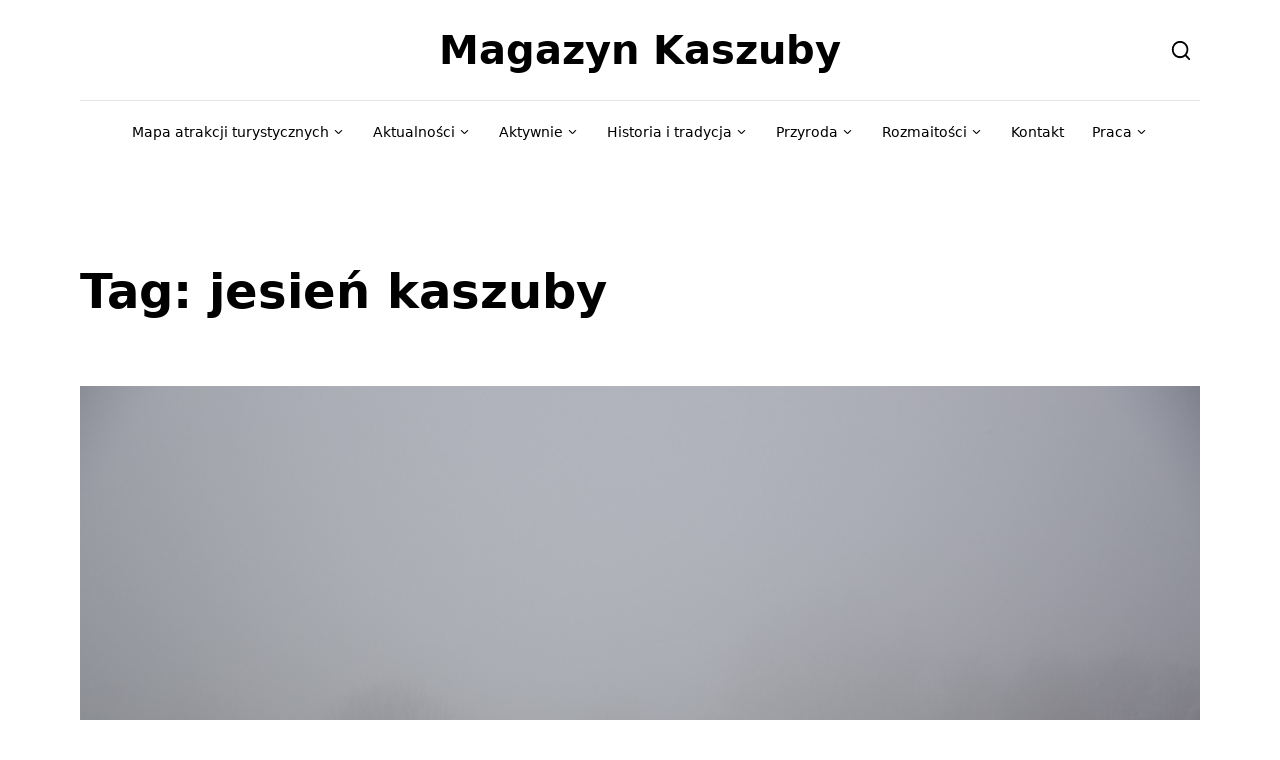

--- FILE ---
content_type: text/html; charset=UTF-8
request_url: https://magazynkaszuby.pl/tag/jesien-kaszuby/
body_size: 29205
content:
<!DOCTYPE html>
<html lang="pl-PL">
<head><meta charset="UTF-8"><script>if(navigator.userAgent.match(/MSIE|Internet Explorer/i)||navigator.userAgent.match(/Trident\/7\..*?rv:11/i)){var href=document.location.href;if(!href.match(/[?&]nowprocket/)){if(href.indexOf("?")==-1){if(href.indexOf("#")==-1){document.location.href=href+"?nowprocket=1"}else{document.location.href=href.replace("#","?nowprocket=1#")}}else{if(href.indexOf("#")==-1){document.location.href=href+"&nowprocket=1"}else{document.location.href=href.replace("#","&nowprocket=1#")}}}}</script><script>(()=>{class RocketLazyLoadScripts{constructor(){this.v="2.0.4",this.userEvents=["keydown","keyup","mousedown","mouseup","mousemove","mouseover","mouseout","touchmove","touchstart","touchend","touchcancel","wheel","click","dblclick","input"],this.attributeEvents=["onblur","onclick","oncontextmenu","ondblclick","onfocus","onmousedown","onmouseenter","onmouseleave","onmousemove","onmouseout","onmouseover","onmouseup","onmousewheel","onscroll","onsubmit"]}async t(){this.i(),this.o(),/iP(ad|hone)/.test(navigator.userAgent)&&this.h(),this.u(),this.l(this),this.m(),this.k(this),this.p(this),this._(),await Promise.all([this.R(),this.L()]),this.lastBreath=Date.now(),this.S(this),this.P(),this.D(),this.O(),this.M(),await this.C(this.delayedScripts.normal),await this.C(this.delayedScripts.defer),await this.C(this.delayedScripts.async),await this.T(),await this.F(),await this.j(),await this.A(),window.dispatchEvent(new Event("rocket-allScriptsLoaded")),this.everythingLoaded=!0,this.lastTouchEnd&&await new Promise(t=>setTimeout(t,500-Date.now()+this.lastTouchEnd)),this.I(),this.H(),this.U(),this.W()}i(){this.CSPIssue=sessionStorage.getItem("rocketCSPIssue"),document.addEventListener("securitypolicyviolation",t=>{this.CSPIssue||"script-src-elem"!==t.violatedDirective||"data"!==t.blockedURI||(this.CSPIssue=!0,sessionStorage.setItem("rocketCSPIssue",!0))},{isRocket:!0})}o(){window.addEventListener("pageshow",t=>{this.persisted=t.persisted,this.realWindowLoadedFired=!0},{isRocket:!0}),window.addEventListener("pagehide",()=>{this.onFirstUserAction=null},{isRocket:!0})}h(){let t;function e(e){t=e}window.addEventListener("touchstart",e,{isRocket:!0}),window.addEventListener("touchend",function i(o){o.changedTouches[0]&&t.changedTouches[0]&&Math.abs(o.changedTouches[0].pageX-t.changedTouches[0].pageX)<10&&Math.abs(o.changedTouches[0].pageY-t.changedTouches[0].pageY)<10&&o.timeStamp-t.timeStamp<200&&(window.removeEventListener("touchstart",e,{isRocket:!0}),window.removeEventListener("touchend",i,{isRocket:!0}),"INPUT"===o.target.tagName&&"text"===o.target.type||(o.target.dispatchEvent(new TouchEvent("touchend",{target:o.target,bubbles:!0})),o.target.dispatchEvent(new MouseEvent("mouseover",{target:o.target,bubbles:!0})),o.target.dispatchEvent(new PointerEvent("click",{target:o.target,bubbles:!0,cancelable:!0,detail:1,clientX:o.changedTouches[0].clientX,clientY:o.changedTouches[0].clientY})),event.preventDefault()))},{isRocket:!0})}q(t){this.userActionTriggered||("mousemove"!==t.type||this.firstMousemoveIgnored?"keyup"===t.type||"mouseover"===t.type||"mouseout"===t.type||(this.userActionTriggered=!0,this.onFirstUserAction&&this.onFirstUserAction()):this.firstMousemoveIgnored=!0),"click"===t.type&&t.preventDefault(),t.stopPropagation(),t.stopImmediatePropagation(),"touchstart"===this.lastEvent&&"touchend"===t.type&&(this.lastTouchEnd=Date.now()),"click"===t.type&&(this.lastTouchEnd=0),this.lastEvent=t.type,t.composedPath&&t.composedPath()[0].getRootNode()instanceof ShadowRoot&&(t.rocketTarget=t.composedPath()[0]),this.savedUserEvents.push(t)}u(){this.savedUserEvents=[],this.userEventHandler=this.q.bind(this),this.userEvents.forEach(t=>window.addEventListener(t,this.userEventHandler,{passive:!1,isRocket:!0})),document.addEventListener("visibilitychange",this.userEventHandler,{isRocket:!0})}U(){this.userEvents.forEach(t=>window.removeEventListener(t,this.userEventHandler,{passive:!1,isRocket:!0})),document.removeEventListener("visibilitychange",this.userEventHandler,{isRocket:!0}),this.savedUserEvents.forEach(t=>{(t.rocketTarget||t.target).dispatchEvent(new window[t.constructor.name](t.type,t))})}m(){const t="return false",e=Array.from(this.attributeEvents,t=>"data-rocket-"+t),i="["+this.attributeEvents.join("],[")+"]",o="[data-rocket-"+this.attributeEvents.join("],[data-rocket-")+"]",s=(e,i,o)=>{o&&o!==t&&(e.setAttribute("data-rocket-"+i,o),e["rocket"+i]=new Function("event",o),e.setAttribute(i,t))};new MutationObserver(t=>{for(const n of t)"attributes"===n.type&&(n.attributeName.startsWith("data-rocket-")||this.everythingLoaded?n.attributeName.startsWith("data-rocket-")&&this.everythingLoaded&&this.N(n.target,n.attributeName.substring(12)):s(n.target,n.attributeName,n.target.getAttribute(n.attributeName))),"childList"===n.type&&n.addedNodes.forEach(t=>{if(t.nodeType===Node.ELEMENT_NODE)if(this.everythingLoaded)for(const i of[t,...t.querySelectorAll(o)])for(const t of i.getAttributeNames())e.includes(t)&&this.N(i,t.substring(12));else for(const e of[t,...t.querySelectorAll(i)])for(const t of e.getAttributeNames())this.attributeEvents.includes(t)&&s(e,t,e.getAttribute(t))})}).observe(document,{subtree:!0,childList:!0,attributeFilter:[...this.attributeEvents,...e]})}I(){this.attributeEvents.forEach(t=>{document.querySelectorAll("[data-rocket-"+t+"]").forEach(e=>{this.N(e,t)})})}N(t,e){const i=t.getAttribute("data-rocket-"+e);i&&(t.setAttribute(e,i),t.removeAttribute("data-rocket-"+e))}k(t){Object.defineProperty(HTMLElement.prototype,"onclick",{get(){return this.rocketonclick||null},set(e){this.rocketonclick=e,this.setAttribute(t.everythingLoaded?"onclick":"data-rocket-onclick","this.rocketonclick(event)")}})}S(t){function e(e,i){let o=e[i];e[i]=null,Object.defineProperty(e,i,{get:()=>o,set(s){t.everythingLoaded?o=s:e["rocket"+i]=o=s}})}e(document,"onreadystatechange"),e(window,"onload"),e(window,"onpageshow");try{Object.defineProperty(document,"readyState",{get:()=>t.rocketReadyState,set(e){t.rocketReadyState=e},configurable:!0}),document.readyState="loading"}catch(t){console.log("WPRocket DJE readyState conflict, bypassing")}}l(t){this.originalAddEventListener=EventTarget.prototype.addEventListener,this.originalRemoveEventListener=EventTarget.prototype.removeEventListener,this.savedEventListeners=[],EventTarget.prototype.addEventListener=function(e,i,o){o&&o.isRocket||!t.B(e,this)&&!t.userEvents.includes(e)||t.B(e,this)&&!t.userActionTriggered||e.startsWith("rocket-")||t.everythingLoaded?t.originalAddEventListener.call(this,e,i,o):(t.savedEventListeners.push({target:this,remove:!1,type:e,func:i,options:o}),"mouseenter"!==e&&"mouseleave"!==e||t.originalAddEventListener.call(this,e,t.savedUserEvents.push,o))},EventTarget.prototype.removeEventListener=function(e,i,o){o&&o.isRocket||!t.B(e,this)&&!t.userEvents.includes(e)||t.B(e,this)&&!t.userActionTriggered||e.startsWith("rocket-")||t.everythingLoaded?t.originalRemoveEventListener.call(this,e,i,o):t.savedEventListeners.push({target:this,remove:!0,type:e,func:i,options:o})}}J(t,e){this.savedEventListeners=this.savedEventListeners.filter(i=>{let o=i.type,s=i.target||window;return e!==o||t!==s||(this.B(o,s)&&(i.type="rocket-"+o),this.$(i),!1)})}H(){EventTarget.prototype.addEventListener=this.originalAddEventListener,EventTarget.prototype.removeEventListener=this.originalRemoveEventListener,this.savedEventListeners.forEach(t=>this.$(t))}$(t){t.remove?this.originalRemoveEventListener.call(t.target,t.type,t.func,t.options):this.originalAddEventListener.call(t.target,t.type,t.func,t.options)}p(t){let e;function i(e){return t.everythingLoaded?e:e.split(" ").map(t=>"load"===t||t.startsWith("load.")?"rocket-jquery-load":t).join(" ")}function o(o){function s(e){const s=o.fn[e];o.fn[e]=o.fn.init.prototype[e]=function(){return this[0]===window&&t.userActionTriggered&&("string"==typeof arguments[0]||arguments[0]instanceof String?arguments[0]=i(arguments[0]):"object"==typeof arguments[0]&&Object.keys(arguments[0]).forEach(t=>{const e=arguments[0][t];delete arguments[0][t],arguments[0][i(t)]=e})),s.apply(this,arguments),this}}if(o&&o.fn&&!t.allJQueries.includes(o)){const e={DOMContentLoaded:[],"rocket-DOMContentLoaded":[]};for(const t in e)document.addEventListener(t,()=>{e[t].forEach(t=>t())},{isRocket:!0});o.fn.ready=o.fn.init.prototype.ready=function(i){function s(){parseInt(o.fn.jquery)>2?setTimeout(()=>i.bind(document)(o)):i.bind(document)(o)}return"function"==typeof i&&(t.realDomReadyFired?!t.userActionTriggered||t.fauxDomReadyFired?s():e["rocket-DOMContentLoaded"].push(s):e.DOMContentLoaded.push(s)),o([])},s("on"),s("one"),s("off"),t.allJQueries.push(o)}e=o}t.allJQueries=[],o(window.jQuery),Object.defineProperty(window,"jQuery",{get:()=>e,set(t){o(t)}})}P(){const t=new Map;document.write=document.writeln=function(e){const i=document.currentScript,o=document.createRange(),s=i.parentElement;let n=t.get(i);void 0===n&&(n=i.nextSibling,t.set(i,n));const c=document.createDocumentFragment();o.setStart(c,0),c.appendChild(o.createContextualFragment(e)),s.insertBefore(c,n)}}async R(){return new Promise(t=>{this.userActionTriggered?t():this.onFirstUserAction=t})}async L(){return new Promise(t=>{document.addEventListener("DOMContentLoaded",()=>{this.realDomReadyFired=!0,t()},{isRocket:!0})})}async j(){return this.realWindowLoadedFired?Promise.resolve():new Promise(t=>{window.addEventListener("load",t,{isRocket:!0})})}M(){this.pendingScripts=[];this.scriptsMutationObserver=new MutationObserver(t=>{for(const e of t)e.addedNodes.forEach(t=>{"SCRIPT"!==t.tagName||t.noModule||t.isWPRocket||this.pendingScripts.push({script:t,promise:new Promise(e=>{const i=()=>{const i=this.pendingScripts.findIndex(e=>e.script===t);i>=0&&this.pendingScripts.splice(i,1),e()};t.addEventListener("load",i,{isRocket:!0}),t.addEventListener("error",i,{isRocket:!0}),setTimeout(i,1e3)})})})}),this.scriptsMutationObserver.observe(document,{childList:!0,subtree:!0})}async F(){await this.X(),this.pendingScripts.length?(await this.pendingScripts[0].promise,await this.F()):this.scriptsMutationObserver.disconnect()}D(){this.delayedScripts={normal:[],async:[],defer:[]},document.querySelectorAll("script[type$=rocketlazyloadscript]").forEach(t=>{t.hasAttribute("data-rocket-src")?t.hasAttribute("async")&&!1!==t.async?this.delayedScripts.async.push(t):t.hasAttribute("defer")&&!1!==t.defer||"module"===t.getAttribute("data-rocket-type")?this.delayedScripts.defer.push(t):this.delayedScripts.normal.push(t):this.delayedScripts.normal.push(t)})}async _(){await this.L();let t=[];document.querySelectorAll("script[type$=rocketlazyloadscript][data-rocket-src]").forEach(e=>{let i=e.getAttribute("data-rocket-src");if(i&&!i.startsWith("data:")){i.startsWith("//")&&(i=location.protocol+i);try{const o=new URL(i).origin;o!==location.origin&&t.push({src:o,crossOrigin:e.crossOrigin||"module"===e.getAttribute("data-rocket-type")})}catch(t){}}}),t=[...new Map(t.map(t=>[JSON.stringify(t),t])).values()],this.Y(t,"preconnect")}async G(t){if(await this.K(),!0!==t.noModule||!("noModule"in HTMLScriptElement.prototype))return new Promise(e=>{let i;function o(){(i||t).setAttribute("data-rocket-status","executed"),e()}try{if(navigator.userAgent.includes("Firefox/")||""===navigator.vendor||this.CSPIssue)i=document.createElement("script"),[...t.attributes].forEach(t=>{let e=t.nodeName;"type"!==e&&("data-rocket-type"===e&&(e="type"),"data-rocket-src"===e&&(e="src"),i.setAttribute(e,t.nodeValue))}),t.text&&(i.text=t.text),t.nonce&&(i.nonce=t.nonce),i.hasAttribute("src")?(i.addEventListener("load",o,{isRocket:!0}),i.addEventListener("error",()=>{i.setAttribute("data-rocket-status","failed-network"),e()},{isRocket:!0}),setTimeout(()=>{i.isConnected||e()},1)):(i.text=t.text,o()),i.isWPRocket=!0,t.parentNode.replaceChild(i,t);else{const i=t.getAttribute("data-rocket-type"),s=t.getAttribute("data-rocket-src");i?(t.type=i,t.removeAttribute("data-rocket-type")):t.removeAttribute("type"),t.addEventListener("load",o,{isRocket:!0}),t.addEventListener("error",i=>{this.CSPIssue&&i.target.src.startsWith("data:")?(console.log("WPRocket: CSP fallback activated"),t.removeAttribute("src"),this.G(t).then(e)):(t.setAttribute("data-rocket-status","failed-network"),e())},{isRocket:!0}),s?(t.fetchPriority="high",t.removeAttribute("data-rocket-src"),t.src=s):t.src="data:text/javascript;base64,"+window.btoa(unescape(encodeURIComponent(t.text)))}}catch(i){t.setAttribute("data-rocket-status","failed-transform"),e()}});t.setAttribute("data-rocket-status","skipped")}async C(t){const e=t.shift();return e?(e.isConnected&&await this.G(e),this.C(t)):Promise.resolve()}O(){this.Y([...this.delayedScripts.normal,...this.delayedScripts.defer,...this.delayedScripts.async],"preload")}Y(t,e){this.trash=this.trash||[];let i=!0;var o=document.createDocumentFragment();t.forEach(t=>{const s=t.getAttribute&&t.getAttribute("data-rocket-src")||t.src;if(s&&!s.startsWith("data:")){const n=document.createElement("link");n.href=s,n.rel=e,"preconnect"!==e&&(n.as="script",n.fetchPriority=i?"high":"low"),t.getAttribute&&"module"===t.getAttribute("data-rocket-type")&&(n.crossOrigin=!0),t.crossOrigin&&(n.crossOrigin=t.crossOrigin),t.integrity&&(n.integrity=t.integrity),t.nonce&&(n.nonce=t.nonce),o.appendChild(n),this.trash.push(n),i=!1}}),document.head.appendChild(o)}W(){this.trash.forEach(t=>t.remove())}async T(){try{document.readyState="interactive"}catch(t){}this.fauxDomReadyFired=!0;try{await this.K(),this.J(document,"readystatechange"),document.dispatchEvent(new Event("rocket-readystatechange")),await this.K(),document.rocketonreadystatechange&&document.rocketonreadystatechange(),await this.K(),this.J(document,"DOMContentLoaded"),document.dispatchEvent(new Event("rocket-DOMContentLoaded")),await this.K(),this.J(window,"DOMContentLoaded"),window.dispatchEvent(new Event("rocket-DOMContentLoaded"))}catch(t){console.error(t)}}async A(){try{document.readyState="complete"}catch(t){}try{await this.K(),this.J(document,"readystatechange"),document.dispatchEvent(new Event("rocket-readystatechange")),await this.K(),document.rocketonreadystatechange&&document.rocketonreadystatechange(),await this.K(),this.J(window,"load"),window.dispatchEvent(new Event("rocket-load")),await this.K(),window.rocketonload&&window.rocketonload(),await this.K(),this.allJQueries.forEach(t=>t(window).trigger("rocket-jquery-load")),await this.K(),this.J(window,"pageshow");const t=new Event("rocket-pageshow");t.persisted=this.persisted,window.dispatchEvent(t),await this.K(),window.rocketonpageshow&&window.rocketonpageshow({persisted:this.persisted})}catch(t){console.error(t)}}async K(){Date.now()-this.lastBreath>45&&(await this.X(),this.lastBreath=Date.now())}async X(){return document.hidden?new Promise(t=>setTimeout(t)):new Promise(t=>requestAnimationFrame(t))}B(t,e){return e===document&&"readystatechange"===t||(e===document&&"DOMContentLoaded"===t||(e===window&&"DOMContentLoaded"===t||(e===window&&"load"===t||e===window&&"pageshow"===t)))}static run(){(new RocketLazyLoadScripts).t()}}RocketLazyLoadScripts.run()})();</script>
	
	<meta name="viewport" content="width=device-width, initial-scale=1">
	<link href="https://magazynkaszuby.pl/wp-content/themes/magazyn/favicon.png" rel="shortcut icon">
	<!-- This site is running CAOS for WordPress -->
<meta name='robots' content='index, follow, max-image-preview:large, max-snippet:-1, max-video-preview:-1' />

	<!-- This site is optimized with the Yoast SEO plugin v26.8 - https://yoast.com/product/yoast-seo-wordpress/ -->
	<title>jesień kaszuby - Magazyn Kaszuby</title>
	<link rel="canonical" href="https://magazynkaszuby.pl/tag/jesien-kaszuby/" />
	<meta property="og:locale" content="pl_PL" />
	<meta property="og:type" content="article" />
	<meta property="og:title" content="jesień kaszuby - Magazyn Kaszuby" />
	<meta property="og:url" content="https://magazynkaszuby.pl/tag/jesien-kaszuby/" />
	<meta property="og:site_name" content="Magazyn Kaszuby" />
	<meta property="og:image" content="http://magazynkaszuby.pl/wp-content/uploads/2016/03/newsletter-header.png" />
	<meta name="twitter:card" content="summary_large_image" />
	<script type="application/ld+json" class="yoast-schema-graph">{"@context":"https://schema.org","@graph":[{"@type":"CollectionPage","@id":"https://magazynkaszuby.pl/tag/jesien-kaszuby/","url":"https://magazynkaszuby.pl/tag/jesien-kaszuby/","name":"jesień kaszuby - Magazyn Kaszuby","isPartOf":{"@id":"https://magazynkaszuby.pl/#website"},"primaryImageOfPage":{"@id":"https://magazynkaszuby.pl/tag/jesien-kaszuby/#primaryimage"},"image":{"@id":"https://magazynkaszuby.pl/tag/jesien-kaszuby/#primaryimage"},"thumbnailUrl":"https://magazynkaszuby.pl/wp-content/uploads/2016/11/9993.jpg","breadcrumb":{"@id":"https://magazynkaszuby.pl/tag/jesien-kaszuby/#breadcrumb"},"inLanguage":"pl-PL"},{"@type":"ImageObject","inLanguage":"pl-PL","@id":"https://magazynkaszuby.pl/tag/jesien-kaszuby/#primaryimage","url":"https://magazynkaszuby.pl/wp-content/uploads/2016/11/9993.jpg","contentUrl":"https://magazynkaszuby.pl/wp-content/uploads/2016/11/9993.jpg","width":1920,"height":1280,"caption":"Okolice Chochowatki. Gdzieś tam w dali - jez. Rekowo. Fot. Tomasz Słomczyński/Magazyn Kaszuby"},{"@type":"BreadcrumbList","@id":"https://magazynkaszuby.pl/tag/jesien-kaszuby/#breadcrumb","itemListElement":[{"@type":"ListItem","position":1,"name":"Strona główna","item":"https://magazynkaszuby.pl/"},{"@type":"ListItem","position":2,"name":"jesień kaszuby"}]},{"@type":"WebSite","@id":"https://magazynkaszuby.pl/#website","url":"https://magazynkaszuby.pl/","name":"Magazyn Kaszuby","description":"Nie tylko dla Kaszubów","publisher":{"@id":"https://magazynkaszuby.pl/#organization"},"alternateName":"Portal nie tylko dla Kaszubów","potentialAction":[{"@type":"SearchAction","target":{"@type":"EntryPoint","urlTemplate":"https://magazynkaszuby.pl/?s={search_term_string}"},"query-input":{"@type":"PropertyValueSpecification","valueRequired":true,"valueName":"search_term_string"}}],"inLanguage":"pl-PL"},{"@type":"Organization","@id":"https://magazynkaszuby.pl/#organization","name":"Magazyn Kaszuby","alternateName":"Portal nie tylko dla Kaszubów","url":"https://magazynkaszuby.pl/","logo":{"@type":"ImageObject","inLanguage":"pl-PL","@id":"https://magazynkaszuby.pl/#/schema/logo/image/","url":"https://magazynkaszuby.pl/wp-content/uploads/2016/03/logo-magazyn-kaszuby.jpg","contentUrl":"https://magazynkaszuby.pl/wp-content/uploads/2016/03/logo-magazyn-kaszuby.jpg","width":1500,"height":357,"caption":"Magazyn Kaszuby"},"image":{"@id":"https://magazynkaszuby.pl/#/schema/logo/image/"}}]}</script>
	<!-- / Yoast SEO plugin. -->


<link rel='dns-prefetch' href='//unpkg.com' />
<link rel='dns-prefetch' href='//leaflet.github.io' />
<link rel='preconnect' href='//www.google-analytics.com' />

<link rel="alternate" type="application/rss+xml" title="Magazyn Kaszuby &raquo; Kanał z wpisami" href="https://magazynkaszuby.pl/feed/" />
<link rel="alternate" type="application/rss+xml" title="Magazyn Kaszuby &raquo; Kanał z komentarzami" href="https://magazynkaszuby.pl/comments/feed/" />
<script id="wpp-js" src="https://magazynkaszuby.pl/wp-content/plugins/wordpress-popular-posts/assets/js/wpp.min.js?ver=7.3.6" data-sampling="0" data-sampling-rate="100" data-api-url="https://magazynkaszuby.pl/wp-json/wordpress-popular-posts" data-post-id="0" data-token="4c0365e4e2" data-lang="0" data-debug="0"></script>
<link rel="alternate" type="application/rss+xml" title="Magazyn Kaszuby &raquo; Kanał z wpisami otagowanymi jako jesień kaszuby" href="https://magazynkaszuby.pl/tag/jesien-kaszuby/feed/" />
<style id='wp-img-auto-sizes-contain-inline-css'>
img:is([sizes=auto i],[sizes^="auto," i]){contain-intrinsic-size:3000px 1500px}
/*# sourceURL=wp-img-auto-sizes-contain-inline-css */
</style>
<link rel='stylesheet' id='farbtastic-css' href='https://magazynkaszuby.pl/wp-admin/css/farbtastic.min.css?ver=1.3u1' media='all' />
<style id='wp-emoji-styles-inline-css'>

	img.wp-smiley, img.emoji {
		display: inline !important;
		border: none !important;
		box-shadow: none !important;
		height: 1em !important;
		width: 1em !important;
		margin: 0 0.07em !important;
		vertical-align: -0.1em !important;
		background: none !important;
		padding: 0 !important;
	}
/*# sourceURL=wp-emoji-styles-inline-css */
</style>
<link rel='stylesheet' id='wp-block-library-css' href='https://magazynkaszuby.pl/wp-includes/css/dist/block-library/style.min.css?ver=6.9' media='all' />
<style id='wp-block-library-theme-inline-css'>
.wp-block-audio :where(figcaption){color:#555;font-size:13px;text-align:center}.is-dark-theme .wp-block-audio :where(figcaption){color:#ffffffa6}.wp-block-audio{margin:0 0 1em}.wp-block-code{border:1px solid #ccc;border-radius:4px;font-family:Menlo,Consolas,monaco,monospace;padding:.8em 1em}.wp-block-embed :where(figcaption){color:#555;font-size:13px;text-align:center}.is-dark-theme .wp-block-embed :where(figcaption){color:#ffffffa6}.wp-block-embed{margin:0 0 1em}.blocks-gallery-caption{color:#555;font-size:13px;text-align:center}.is-dark-theme .blocks-gallery-caption{color:#ffffffa6}:root :where(.wp-block-image figcaption){color:#555;font-size:13px;text-align:center}.is-dark-theme :root :where(.wp-block-image figcaption){color:#ffffffa6}.wp-block-image{margin:0 0 1em}.wp-block-pullquote{border-bottom:4px solid;border-top:4px solid;color:currentColor;margin-bottom:1.75em}.wp-block-pullquote :where(cite),.wp-block-pullquote :where(footer),.wp-block-pullquote__citation{color:currentColor;font-size:.8125em;font-style:normal;text-transform:uppercase}.wp-block-quote{border-left:.25em solid;margin:0 0 1.75em;padding-left:1em}.wp-block-quote cite,.wp-block-quote footer{color:currentColor;font-size:.8125em;font-style:normal;position:relative}.wp-block-quote:where(.has-text-align-right){border-left:none;border-right:.25em solid;padding-left:0;padding-right:1em}.wp-block-quote:where(.has-text-align-center){border:none;padding-left:0}.wp-block-quote.is-large,.wp-block-quote.is-style-large,.wp-block-quote:where(.is-style-plain){border:none}.wp-block-search .wp-block-search__label{font-weight:700}.wp-block-search__button{border:1px solid #ccc;padding:.375em .625em}:where(.wp-block-group.has-background){padding:1.25em 2.375em}.wp-block-separator.has-css-opacity{opacity:.4}.wp-block-separator{border:none;border-bottom:2px solid;margin-left:auto;margin-right:auto}.wp-block-separator.has-alpha-channel-opacity{opacity:1}.wp-block-separator:not(.is-style-wide):not(.is-style-dots){width:100px}.wp-block-separator.has-background:not(.is-style-dots){border-bottom:none;height:1px}.wp-block-separator.has-background:not(.is-style-wide):not(.is-style-dots){height:2px}.wp-block-table{margin:0 0 1em}.wp-block-table td,.wp-block-table th{word-break:normal}.wp-block-table :where(figcaption){color:#555;font-size:13px;text-align:center}.is-dark-theme .wp-block-table :where(figcaption){color:#ffffffa6}.wp-block-video :where(figcaption){color:#555;font-size:13px;text-align:center}.is-dark-theme .wp-block-video :where(figcaption){color:#ffffffa6}.wp-block-video{margin:0 0 1em}:root :where(.wp-block-template-part.has-background){margin-bottom:0;margin-top:0;padding:1.25em 2.375em}
/*# sourceURL=/wp-includes/css/dist/block-library/theme.min.css */
</style>
<style id='classic-theme-styles-inline-css'>
/*! This file is auto-generated */
.wp-block-button__link{color:#fff;background-color:#32373c;border-radius:9999px;box-shadow:none;text-decoration:none;padding:calc(.667em + 2px) calc(1.333em + 2px);font-size:1.125em}.wp-block-file__button{background:#32373c;color:#fff;text-decoration:none}
/*# sourceURL=/wp-includes/css/classic-themes.min.css */
</style>
<style id='global-styles-inline-css'>
:root{--wp--preset--aspect-ratio--square: 1;--wp--preset--aspect-ratio--4-3: 4/3;--wp--preset--aspect-ratio--3-4: 3/4;--wp--preset--aspect-ratio--3-2: 3/2;--wp--preset--aspect-ratio--2-3: 2/3;--wp--preset--aspect-ratio--16-9: 16/9;--wp--preset--aspect-ratio--9-16: 9/16;--wp--preset--color--black: #000000;--wp--preset--color--cyan-bluish-gray: #abb8c3;--wp--preset--color--white: #ffffff;--wp--preset--color--pale-pink: #f78da7;--wp--preset--color--vivid-red: #cf2e2e;--wp--preset--color--luminous-vivid-orange: #ff6900;--wp--preset--color--luminous-vivid-amber: #fcb900;--wp--preset--color--light-green-cyan: #7bdcb5;--wp--preset--color--vivid-green-cyan: #00d084;--wp--preset--color--pale-cyan-blue: #8ed1fc;--wp--preset--color--vivid-cyan-blue: #0693e3;--wp--preset--color--vivid-purple: #9b51e0;--wp--preset--gradient--vivid-cyan-blue-to-vivid-purple: linear-gradient(135deg,rgb(6,147,227) 0%,rgb(155,81,224) 100%);--wp--preset--gradient--light-green-cyan-to-vivid-green-cyan: linear-gradient(135deg,rgb(122,220,180) 0%,rgb(0,208,130) 100%);--wp--preset--gradient--luminous-vivid-amber-to-luminous-vivid-orange: linear-gradient(135deg,rgb(252,185,0) 0%,rgb(255,105,0) 100%);--wp--preset--gradient--luminous-vivid-orange-to-vivid-red: linear-gradient(135deg,rgb(255,105,0) 0%,rgb(207,46,46) 100%);--wp--preset--gradient--very-light-gray-to-cyan-bluish-gray: linear-gradient(135deg,rgb(238,238,238) 0%,rgb(169,184,195) 100%);--wp--preset--gradient--cool-to-warm-spectrum: linear-gradient(135deg,rgb(74,234,220) 0%,rgb(151,120,209) 20%,rgb(207,42,186) 40%,rgb(238,44,130) 60%,rgb(251,105,98) 80%,rgb(254,248,76) 100%);--wp--preset--gradient--blush-light-purple: linear-gradient(135deg,rgb(255,206,236) 0%,rgb(152,150,240) 100%);--wp--preset--gradient--blush-bordeaux: linear-gradient(135deg,rgb(254,205,165) 0%,rgb(254,45,45) 50%,rgb(107,0,62) 100%);--wp--preset--gradient--luminous-dusk: linear-gradient(135deg,rgb(255,203,112) 0%,rgb(199,81,192) 50%,rgb(65,88,208) 100%);--wp--preset--gradient--pale-ocean: linear-gradient(135deg,rgb(255,245,203) 0%,rgb(182,227,212) 50%,rgb(51,167,181) 100%);--wp--preset--gradient--electric-grass: linear-gradient(135deg,rgb(202,248,128) 0%,rgb(113,206,126) 100%);--wp--preset--gradient--midnight: linear-gradient(135deg,rgb(2,3,129) 0%,rgb(40,116,252) 100%);--wp--preset--font-size--small: 14px;--wp--preset--font-size--medium: 20px;--wp--preset--font-size--large: 23px;--wp--preset--font-size--x-large: 42px;--wp--preset--font-size--normal: 18px;--wp--preset--font-size--huge: 35px;--wp--preset--spacing--20: 0.44rem;--wp--preset--spacing--30: 0.67rem;--wp--preset--spacing--40: 1rem;--wp--preset--spacing--50: 1.5rem;--wp--preset--spacing--60: 2.25rem;--wp--preset--spacing--70: 3.38rem;--wp--preset--spacing--80: 5.06rem;--wp--preset--shadow--natural: 6px 6px 9px rgba(0, 0, 0, 0.2);--wp--preset--shadow--deep: 12px 12px 50px rgba(0, 0, 0, 0.4);--wp--preset--shadow--sharp: 6px 6px 0px rgba(0, 0, 0, 0.2);--wp--preset--shadow--outlined: 6px 6px 0px -3px rgb(255, 255, 255), 6px 6px rgb(0, 0, 0);--wp--preset--shadow--crisp: 6px 6px 0px rgb(0, 0, 0);}:where(.is-layout-flex){gap: 0.5em;}:where(.is-layout-grid){gap: 0.5em;}body .is-layout-flex{display: flex;}.is-layout-flex{flex-wrap: wrap;align-items: center;}.is-layout-flex > :is(*, div){margin: 0;}body .is-layout-grid{display: grid;}.is-layout-grid > :is(*, div){margin: 0;}:where(.wp-block-columns.is-layout-flex){gap: 2em;}:where(.wp-block-columns.is-layout-grid){gap: 2em;}:where(.wp-block-post-template.is-layout-flex){gap: 1.25em;}:where(.wp-block-post-template.is-layout-grid){gap: 1.25em;}.has-black-color{color: var(--wp--preset--color--black) !important;}.has-cyan-bluish-gray-color{color: var(--wp--preset--color--cyan-bluish-gray) !important;}.has-white-color{color: var(--wp--preset--color--white) !important;}.has-pale-pink-color{color: var(--wp--preset--color--pale-pink) !important;}.has-vivid-red-color{color: var(--wp--preset--color--vivid-red) !important;}.has-luminous-vivid-orange-color{color: var(--wp--preset--color--luminous-vivid-orange) !important;}.has-luminous-vivid-amber-color{color: var(--wp--preset--color--luminous-vivid-amber) !important;}.has-light-green-cyan-color{color: var(--wp--preset--color--light-green-cyan) !important;}.has-vivid-green-cyan-color{color: var(--wp--preset--color--vivid-green-cyan) !important;}.has-pale-cyan-blue-color{color: var(--wp--preset--color--pale-cyan-blue) !important;}.has-vivid-cyan-blue-color{color: var(--wp--preset--color--vivid-cyan-blue) !important;}.has-vivid-purple-color{color: var(--wp--preset--color--vivid-purple) !important;}.has-black-background-color{background-color: var(--wp--preset--color--black) !important;}.has-cyan-bluish-gray-background-color{background-color: var(--wp--preset--color--cyan-bluish-gray) !important;}.has-white-background-color{background-color: var(--wp--preset--color--white) !important;}.has-pale-pink-background-color{background-color: var(--wp--preset--color--pale-pink) !important;}.has-vivid-red-background-color{background-color: var(--wp--preset--color--vivid-red) !important;}.has-luminous-vivid-orange-background-color{background-color: var(--wp--preset--color--luminous-vivid-orange) !important;}.has-luminous-vivid-amber-background-color{background-color: var(--wp--preset--color--luminous-vivid-amber) !important;}.has-light-green-cyan-background-color{background-color: var(--wp--preset--color--light-green-cyan) !important;}.has-vivid-green-cyan-background-color{background-color: var(--wp--preset--color--vivid-green-cyan) !important;}.has-pale-cyan-blue-background-color{background-color: var(--wp--preset--color--pale-cyan-blue) !important;}.has-vivid-cyan-blue-background-color{background-color: var(--wp--preset--color--vivid-cyan-blue) !important;}.has-vivid-purple-background-color{background-color: var(--wp--preset--color--vivid-purple) !important;}.has-black-border-color{border-color: var(--wp--preset--color--black) !important;}.has-cyan-bluish-gray-border-color{border-color: var(--wp--preset--color--cyan-bluish-gray) !important;}.has-white-border-color{border-color: var(--wp--preset--color--white) !important;}.has-pale-pink-border-color{border-color: var(--wp--preset--color--pale-pink) !important;}.has-vivid-red-border-color{border-color: var(--wp--preset--color--vivid-red) !important;}.has-luminous-vivid-orange-border-color{border-color: var(--wp--preset--color--luminous-vivid-orange) !important;}.has-luminous-vivid-amber-border-color{border-color: var(--wp--preset--color--luminous-vivid-amber) !important;}.has-light-green-cyan-border-color{border-color: var(--wp--preset--color--light-green-cyan) !important;}.has-vivid-green-cyan-border-color{border-color: var(--wp--preset--color--vivid-green-cyan) !important;}.has-pale-cyan-blue-border-color{border-color: var(--wp--preset--color--pale-cyan-blue) !important;}.has-vivid-cyan-blue-border-color{border-color: var(--wp--preset--color--vivid-cyan-blue) !important;}.has-vivid-purple-border-color{border-color: var(--wp--preset--color--vivid-purple) !important;}.has-vivid-cyan-blue-to-vivid-purple-gradient-background{background: var(--wp--preset--gradient--vivid-cyan-blue-to-vivid-purple) !important;}.has-light-green-cyan-to-vivid-green-cyan-gradient-background{background: var(--wp--preset--gradient--light-green-cyan-to-vivid-green-cyan) !important;}.has-luminous-vivid-amber-to-luminous-vivid-orange-gradient-background{background: var(--wp--preset--gradient--luminous-vivid-amber-to-luminous-vivid-orange) !important;}.has-luminous-vivid-orange-to-vivid-red-gradient-background{background: var(--wp--preset--gradient--luminous-vivid-orange-to-vivid-red) !important;}.has-very-light-gray-to-cyan-bluish-gray-gradient-background{background: var(--wp--preset--gradient--very-light-gray-to-cyan-bluish-gray) !important;}.has-cool-to-warm-spectrum-gradient-background{background: var(--wp--preset--gradient--cool-to-warm-spectrum) !important;}.has-blush-light-purple-gradient-background{background: var(--wp--preset--gradient--blush-light-purple) !important;}.has-blush-bordeaux-gradient-background{background: var(--wp--preset--gradient--blush-bordeaux) !important;}.has-luminous-dusk-gradient-background{background: var(--wp--preset--gradient--luminous-dusk) !important;}.has-pale-ocean-gradient-background{background: var(--wp--preset--gradient--pale-ocean) !important;}.has-electric-grass-gradient-background{background: var(--wp--preset--gradient--electric-grass) !important;}.has-midnight-gradient-background{background: var(--wp--preset--gradient--midnight) !important;}.has-small-font-size{font-size: var(--wp--preset--font-size--small) !important;}.has-medium-font-size{font-size: var(--wp--preset--font-size--medium) !important;}.has-large-font-size{font-size: var(--wp--preset--font-size--large) !important;}.has-x-large-font-size{font-size: var(--wp--preset--font-size--x-large) !important;}
:where(.wp-block-post-template.is-layout-flex){gap: 1.25em;}:where(.wp-block-post-template.is-layout-grid){gap: 1.25em;}
:where(.wp-block-term-template.is-layout-flex){gap: 1.25em;}:where(.wp-block-term-template.is-layout-grid){gap: 1.25em;}
:where(.wp-block-columns.is-layout-flex){gap: 2em;}:where(.wp-block-columns.is-layout-grid){gap: 2em;}
:root :where(.wp-block-pullquote){font-size: 1.5em;line-height: 1.6;}
/*# sourceURL=global-styles-inline-css */
</style>
<link rel='stylesheet' id='fancybox-css' href='https://magazynkaszuby.pl/wp-content/plugins/w3dev-fancybox/fancybox/jquery.fancybox.min.css?ver=6.9' media='all' />
<link data-minify="1" rel='stylesheet' id='wordpress-popular-posts-css-css' href='https://magazynkaszuby.pl/wp-content/cache/min/1/wp-content/plugins/wordpress-popular-posts/assets/css/wpp.css?ver=1769988615' media='all' />
<link rel='stylesheet' id='bootstrap-css' href='https://magazynkaszuby.pl/wp-content/themes/magazyn/vendors/bootstrap/bootstrap.min.css?ver=4.5.3' media='all' />
<link rel='stylesheet' id='flickity-css' href='https://magazynkaszuby.pl/wp-content/themes/magazyn/vendors/flickity/flickity.min.css?ver=2.1.2' media='all' />
<link data-minify="1" rel='stylesheet' id='photoswipe-css' href='https://magazynkaszuby.pl/wp-content/cache/min/1/wp-content/themes/magazyn/vendors/photoswipe/photoswipe.css?ver=1769988615' media='all' />
<link data-minify="1" rel='stylesheet' id='photoswipe-skin-css' href='https://magazynkaszuby.pl/wp-content/cache/min/1/wp-content/themes/magazyn/vendors/photoswipe/default-skin/default-skin.css?ver=1769988615' media='all' />
<link data-minify="1" rel='stylesheet' id='slick-css' href='https://magazynkaszuby.pl/wp-content/cache/min/1/wp-content/themes/magazyn/vendors/slick/slick.css?ver=1769988615' media='all' />
<link data-minify="1" rel='stylesheet' id='swiper-css' href='https://magazynkaszuby.pl/wp-content/cache/min/1/wp-content/plugins/elementor/assets/lib/swiper/v8/css/swiper.min.css?ver=1769988615' media='all' />
<link data-minify="1" rel='stylesheet' id='nomady-css' href='https://magazynkaszuby.pl/wp-content/cache/min/1/wp-content/themes/magazyn/style.css?ver=1769988615' media='all' />
<script type="rocketlazyloadscript" data-rocket-src="https://magazynkaszuby.pl/wp-includes/js/jquery/jquery.min.js?ver=3.7.1" id="jquery-core-js"></script>
<script type="rocketlazyloadscript" data-rocket-src="https://magazynkaszuby.pl/wp-includes/js/jquery/jquery-migrate.min.js?ver=3.4.1" id="jquery-migrate-js"></script>
<script type="rocketlazyloadscript" data-minify="1" data-cfasync="false" async data-rocket-src="https://magazynkaszuby.pl/wp-content/cache/min/1/wp-content/uploads/caos/ceba67ed.js?ver=1769169088" id="caos-gtag-js"></script>
<script type="rocketlazyloadscript" data-cfasync="false" id="caos-gtag-js-after">
window.dataLayer = window.dataLayer || [];

    function gtag() {
        dataLayer.push(arguments);
    }

    gtag('js', new Date());
    gtag('config', 'G-14L31S8K4E', {"cookie_domain":"magazynkaszuby.pl","cookie_flags":"samesite=none;secure","allow_google_signals":true});
	
//# sourceURL=caos-gtag-js-after
</script>
<link rel="https://api.w.org/" href="https://magazynkaszuby.pl/wp-json/" /><link rel="alternate" title="JSON" type="application/json" href="https://magazynkaszuby.pl/wp-json/wp/v2/tags/3049" /><link rel="EditURI" type="application/rsd+xml" title="RSD" href="https://magazynkaszuby.pl/xmlrpc.php?rsd" />
<meta name="generator" content="WordPress 6.9" />
<link data-minify="1" rel="stylesheet" href="https://magazynkaszuby.pl/wp-content/cache/min/1/wp-content/plugins/auto-tag-links/css/styles.css?ver=1769988615" type="text/css" />            <style id="wpp-loading-animation-styles">@-webkit-keyframes bgslide{from{background-position-x:0}to{background-position-x:-200%}}@keyframes bgslide{from{background-position-x:0}to{background-position-x:-200%}}.wpp-widget-block-placeholder,.wpp-shortcode-placeholder{margin:0 auto;width:60px;height:3px;background:#dd3737;background:linear-gradient(90deg,#dd3737 0%,#571313 10%,#dd3737 100%);background-size:200% auto;border-radius:3px;-webkit-animation:bgslide 1s infinite linear;animation:bgslide 1s infinite linear}</style>
            <meta name="generator" content="Elementor 3.34.2; features: additional_custom_breakpoints; settings: css_print_method-external, google_font-enabled, font_display-swap">
			<style>
				.e-con.e-parent:nth-of-type(n+4):not(.e-lazyloaded):not(.e-no-lazyload),
				.e-con.e-parent:nth-of-type(n+4):not(.e-lazyloaded):not(.e-no-lazyload) * {
					background-image: none !important;
				}
				@media screen and (max-height: 1024px) {
					.e-con.e-parent:nth-of-type(n+3):not(.e-lazyloaded):not(.e-no-lazyload),
					.e-con.e-parent:nth-of-type(n+3):not(.e-lazyloaded):not(.e-no-lazyload) * {
						background-image: none !important;
					}
				}
				@media screen and (max-height: 640px) {
					.e-con.e-parent:nth-of-type(n+2):not(.e-lazyloaded):not(.e-no-lazyload),
					.e-con.e-parent:nth-of-type(n+2):not(.e-lazyloaded):not(.e-no-lazyload) * {
						background-image: none !important;
					}
				}
			</style>
			<script type="rocketlazyloadscript" async data-rocket-src="https://pagead2.googlesyndication.com/pagead/js/adsbygoogle.js?client=ca-pub-2503497526205540"
     crossorigin="anonymous"></script>
<style id="nomady-inline-css">
    			.post-body-copy .has-drop-cap:first-letter {
    				font-size: 5.6em;
    				line-height: 0.75;
    				margin-top: 0.10267857142857em;
    			}
    			@media (min-width: 576px) {
    				.post-body-copy .has-drop-cap:first-letter {
    					font-size: 5.8666666666667em;
    					line-height: 0.75;
    					margin-top: 0.10369318181818em;
    				}
    			}.post-navigation .nav-previous a:before { background-image: url("https://magazynkaszuby.pl/wp-content/themes/magazyn/assets/svg-icons/arrow-left.svg"); }.post-navigation .nav-next a:before { background-image: url("https://magazynkaszuby.pl/wp-content/themes/magazyn/assets/svg-icons/arrow-right.svg"); }.comments-area .comment-body .comment-reply-link:before { background-image: url("https://magazynkaszuby.pl/wp-content/themes/magazyn/assets/svg-icons/reply.svg"); }.comments-area .comment.bypostauthor .comment-author .fn:after { content: "Autor"; }</style>    <script type="rocketlazyloadscript" data-rocket-type="text/javascript" data-rocket-src="https://maps.googleapis.com/maps/api/js?key=AIzaSyCqmfmxjs87FCan7yI_BfOZFU2T8Q0Vex0&libraries=places"></script>

<meta name="generator" content="WP Rocket 3.20.3" data-wpr-features="wpr_delay_js wpr_minify_js wpr_minify_css wpr_preload_links wpr_host_fonts_locally wpr_desktop" /></head>

<body class="archive tag tag-jesien-kaszuby tag-3049 wp-embed-responsive wp-theme-magazyn elementor-default elementor-kit-18147">
<div data-rocket-location-hash="a4b42ea6bd67bdf011630d403fadcac3" id="mnmd-site">
	<div data-rocket-location-hash="42b7c36fe625badb0913a1a3c0856c2a" class="site-constraint">
		<a class="skip-link sr-only" href="#content">Przejdź do serwisu magazynkaszuby.pl</a>

		<header data-rocket-location-hash="9f81ff2171ecc82cb1e8ee381a2fac41" id="mnmd-masthead" class="site-header site-header-standard-center js-sticky-header-holder">
	<div class="site-header-banner d-none d-xl-block">
		<div class="container-xl">
			<div class="site-header-banner-inner d-flex align-items-center">
				<div class="site-header-social site-header-banner-left">
									</div>

				<div class="site-header-logo d-flex align-items-center justify-content-center text-center">
							<h2 class="site-branding site-branding-text h2 h1-lg"><a href="https://magazynkaszuby.pl/" rel="home">Magazyn Kaszuby</a></h2>
					</div>

				<div class="site-header-actions site-header-banner-right text-right">
					<button class="btn navbar-btn navbar-search-toggler" type="button" data-toggle="modal" data-target="#mnmd-search-modal"  aria-label="Szukaj w serwisie"><span class="mnmd-icon" aria-hidden="true"><svg xmlns="http://www.w3.org/2000/svg" width="24" height="24" viewBox="0 0 24 24"><title>search</title><path d="M21.7 20.3L18 16.6c1.2-1.5 2-3.5 2-5.6 0-5-4-9-9-9s-9 4-9 9 4 9 9 9c2.1 0 4.1-.7 5.6-2l3.7 3.7c.2.2.5.3.7.3s.5-.1.7-.3c.4-.4.4-1 0-1.4zM4 11c0-3.9 3.1-7 7-7s7 3.1 7 7c0 1.9-.8 3.7-2 4.9-1.3 1.3-3 2-4.9 2-4 .1-7.1-3-7.1-6.9z"/></svg></span></button>

									</div>
			</div>
		</div>
	</div>

			<div class="site-header-navigation d-none d-xl-block">
			<div class="container-xl">
				<nav class="navbar navbar-light justify-content-between justify-content-xl-center">
	<div class="navbar-nav-wrapper d-none d-xl-block">
		<ul id="top-menu" class="mnmd-navigation mnmd-navigation-top navigation navbar-nav justify-content-lg-center"><li id="menu-item-18360" class="menu-item menu-item-type-post_type menu-item-object-page menu-item-has-children menu-item-18360"><a href="https://magazynkaszuby.pl/mapa/">Mapa atrakcji turystycznych</a><ul class="sub-menu"><li id="menu-item-18361" class="menu-item menu-item-type-post_type menu-item-object-page menu-item-18361"><a href="https://magazynkaszuby.pl/wyszukiwarka-atrakcji/">Wyszukaj atrakcje</a></li><li id="menu-item-18363" class="menu-item menu-item-type-post_type menu-item-object-page menu-item-has-children menu-item-18363"><a href="https://magazynkaszuby.pl/lokalizacje/">Polecane atrakcje</a><ul class="sub-menu"><li id="menu-item-18555" class="menu-item menu-item-type-custom menu-item-object-custom menu-item-18555"><a href="https://magazynkaszuby.pl/atrakcje/leba-ruchome-wydmy-polska-sahara/">Łeba atrakcje</a></li><li id="menu-item-18556" class="menu-item menu-item-type-custom menu-item-object-custom menu-item-18556"><a href="https://magazynkaszuby.pl/atrakcje/rowy-turystyczna-wies-nadmorska-plaza/">Rowy atrakcje</a></li><li id="menu-item-18559" class="menu-item menu-item-type-custom menu-item-object-custom menu-item-18559"><a href="https://magazynkaszuby.pl/atrakcje/kartuzy-miasto-wsrod-jezior/">Kartuzy atrakcje</a></li><li id="menu-item-18558" class="menu-item menu-item-type-custom menu-item-object-custom menu-item-18558"><a href="https://magazynkaszuby.pl/2018/08/atrakcje-na-kaszubach-okolice-koscierzyny-dziesiec-najwazniejszych-atrakcji/">Kościerzyna atrakcje</a></li><li id="menu-item-18561" class="menu-item menu-item-type-custom menu-item-object-custom menu-item-18561"><a href="https://magazynkaszuby.pl/2020/07/okolice-bytowa-warto-zobaczyc/">Bytów atrakcje</a></li><li id="menu-item-18560" class="menu-item menu-item-type-custom menu-item-object-custom menu-item-18560"><a href="https://magazynkaszuby.pl/atrakcje/przywidz-jeziora-gory/">Przywidz atrakcje</a></li><li id="menu-item-18565" class="menu-item menu-item-type-custom menu-item-object-custom menu-item-18565"><a href="https://magazynkaszuby.pl/atrakcje/krojanty-prywatna-klinika-rehabilitacyjna/">Krojanty atrakcje</a></li><li id="menu-item-18567" class="menu-item menu-item-type-custom menu-item-object-custom menu-item-18567"><a href="https://magazynkaszuby.pl/atrakcje/wesiory-rezerwat-archeologiczny-kamienne-kregi-kamienna-zagadka/">Wesiory atrakcje</a></li><li id="menu-item-18568" class="menu-item menu-item-type-custom menu-item-object-custom menu-item-18568"><a href="https://magazynkaszuby.pl/atrakcje/swornegacie-wies-turystyczna-cieszaca-sie-coraz-wieksza-popularnoscia/">Swornegacie atrakcje</a></li><li id="menu-item-18557" class="menu-item menu-item-type-custom menu-item-object-custom menu-item-18557"><a href="https://magazynkaszuby.pl/atrakcje/mecikal-malownicza-miejscowosc-turystyczna/">Męcikał atrakcje</a></li><li id="menu-item-18562" class="menu-item menu-item-type-custom menu-item-object-custom menu-item-18562"><a href="https://magazynkaszuby.pl/atrakcje/mozdzanowo-wies-slynaca-bursztynu-ryglowych-domow/">Możdżanowo atrakcje</a></li><li id="menu-item-18563" class="menu-item menu-item-type-custom menu-item-object-custom menu-item-18563"><a href="https://magazynkaszuby.pl/atrakcje/miastko-kraina-rummela-kaszubskiego-robin-hooda/">Miastko atrakcje</a></li><li id="menu-item-18572" class="menu-item menu-item-type-custom menu-item-object-custom menu-item-18572"><a href="https://magazynkaszuby.pl/atrakcje/bedomin-muzeum-hymnu-narodowego-dom-rodzinny-jozefa-wybickiego/">Bedomin atrakcje</a></li><li id="menu-item-18566" class="menu-item menu-item-type-custom menu-item-object-custom menu-item-18566"><a href="https://magazynkaszuby.pl/atrakcje/mechowo-groty-mechowskie-niezwykly-podziemny-spacer/">Mechowo atrakcje</a></li><li id="menu-item-18569" class="menu-item menu-item-type-custom menu-item-object-custom menu-item-18569"><a href="https://magazynkaszuby.pl/atrakcje/lapalice-zamek-niedokonczony/">Lapalice atrakcje</a></li><li id="menu-item-18570" class="menu-item menu-item-type-custom menu-item-object-custom menu-item-18570"><a href="https://magazynkaszuby.pl/atrakcje/chmielno-wies/">Chmielno atrakcje</a></li><li id="menu-item-18571" class="menu-item menu-item-type-custom menu-item-object-custom menu-item-18571"><a href="https://magazynkaszuby.pl/atrakcje/stezyca-cicha-spokojna-tradycyjna/">Stężyca atrakcje</a></li></ul></li><li id="menu-item-18364" class="menu-item menu-item-type-post_type menu-item-object-page menu-item-18364"><a href="https://magazynkaszuby.pl/mapy-i-przewodniki/">Mapy i przewodniki</a></li></ul></li><li id="menu-item-79" class="menu-item menu-item-type-taxonomy menu-item-object-category menu-item-has-children menu-item-79"><a href="https://magazynkaszuby.pl/kategoria/aktualnosci/">Aktualności</a><ul class="sub-menu"><li id="menu-item-18564" class="menu-item menu-item-type-custom menu-item-object-custom menu-item-18564"><a href="https://magazynkaszuby.pl/2017/03/droga-kaszubska-zachwycajaca-wizytowka/">Droga kaszubska</a></li></ul></li><li id="menu-item-77" class="menu-item menu-item-type-taxonomy menu-item-object-category menu-item-has-children menu-item-77"><a href="https://magazynkaszuby.pl/kategoria/aktywnie/">Aktywnie</a><ul class="sub-menu"><li id="menu-item-18614" class="menu-item menu-item-type-custom menu-item-object-custom menu-item-has-children menu-item-18614"><a href="https://magazynkaszuby.pl/rodzaj/trasy-rowerowe/">Trasy rowerowe</a><ul class="sub-menu"><li id="menu-item-18625" class="menu-item menu-item-type-custom menu-item-object-custom menu-item-18625"><a href="https://magazynkaszuby.pl/atrakcje/puck-wladyslawowo-hel-sciezka-rowerowa-panorama-polwyspu-helskiego-oczami-rowerzysty/">Puck &#8211; Władysławowo &#8211; Hel: ścieżka rowerowa</a></li><li id="menu-item-18626" class="menu-item menu-item-type-custom menu-item-object-custom menu-item-18626"><a href="https://magazynkaszuby.pl/atrakcje/przywidzka-czerwona-trasa-rowerowa/">Przywidzka czerwona trasa rowerowa</a></li><li id="menu-item-18627" class="menu-item menu-item-type-custom menu-item-object-custom menu-item-18627"><a href="https://magazynkaszuby.pl/atrakcje/czluchow-okolice-trasy-rowerowe/">Człuchów trasy rowerowe</a></li></ul></li><li id="menu-item-18540" class="menu-item menu-item-type-custom menu-item-object-custom menu-item-has-children menu-item-18540"><a href="https://magazynkaszuby.pl/tag/stoki-narciarskie-kaszuby/">Stoki narciarskie</a><ul class="sub-menu"><li id="menu-item-18542" class="menu-item menu-item-type-custom menu-item-object-custom menu-item-18542"><a href="https://magazynkaszuby.pl/2017/01/narty-kaszuby-rzecz-jasna/">Gdzie na narty na Kaszubach?</a></li><li id="menu-item-18541" class="menu-item menu-item-type-custom menu-item-object-custom menu-item-18541"><a href="https://magazynkaszuby.pl/atrakcje/przywidz-okolice-osrodki-narciarskie-przywidzu-trzepowie-raj-dla-narciarzy/">Ośrodek narciarski Przywidz</a></li></ul></li><li id="menu-item-18543" class="menu-item menu-item-type-custom menu-item-object-custom menu-item-has-children menu-item-18543"><a href="https://magazynkaszuby.pl/tag/kaszuby-sporty-wodne/">Atrakcje wodne</a><ul class="sub-menu"><li id="menu-item-18544" class="menu-item menu-item-type-custom menu-item-object-custom menu-item-18544"><a href="https://magazynkaszuby.pl/atrakcje/hel-port-morski-dla-rybakow/">Port morski dla rybaków</a></li><li id="menu-item-18545" class="menu-item menu-item-type-custom menu-item-object-custom menu-item-18545"><a href="https://magazynkaszuby.pl/atrakcje/nadole-przystan-jeziorze-zarnowieckim-rejsy-statkiem-wycieczkowym-nadolanin/">Rejsy statkiem wycieczkowym Nadolanin</a></li><li id="menu-item-18546" class="menu-item menu-item-type-custom menu-item-object-custom menu-item-18546"><a href="https://magazynkaszuby.pl/atrakcje/gmina-kolbudy-elektrownie-wodne-kawal-historii-malownicze-kaszubskie-krajobrazy/">Elektrownia wodna</a></li><li id="menu-item-18547" class="menu-item menu-item-type-custom menu-item-object-custom menu-item-18547"><a href="https://magazynkaszuby.pl/atrakcje/zarnowiec-debki-szlak-kajakowy-morza-rzeka-piasnica-atrakcja-wodna-dla-calej-rodziny/">Szlak kajakowy Piasnica atrakcja wodna dla całej rodziny</a></li><li id="menu-item-18548" class="menu-item menu-item-type-custom menu-item-object-custom menu-item-18548"><a href="https://magazynkaszuby.pl/atrakcje/leba-port-morski-krzyz-nawigacyjny/">Łeba port morski</a></li><li id="menu-item-18549" class="menu-item menu-item-type-custom menu-item-object-custom menu-item-18549"><a href="https://magazynkaszuby.pl/atrakcje/jastarnia-skansen-fortyfikacji-osrodek-oporu-jastarnia-1939-roku/">Jastarnia skansen</a></li><li id="menu-item-18550" class="menu-item menu-item-type-custom menu-item-object-custom menu-item-18550"><a href="https://magazynkaszuby.pl/atrakcje/puck-port-jachtowy-rybacki-aktywnie-nad-zatoka-pucka/">Puck port jachtowy &#8211; rybacka zatoka Pucka</a></li><li id="menu-item-18551" class="menu-item menu-item-type-custom menu-item-object-custom menu-item-18551"><a href="https://magazynkaszuby.pl/atrakcje/bytow-okolice-jeziora-lobeliowe-sciezki-przyrodnicze/">Bytów ścieżki przyrodnicze</a></li><li id="menu-item-18552" class="menu-item menu-item-type-custom menu-item-object-custom menu-item-18552"><a href="https://magazynkaszuby.pl/2020/02/nowe-sporty-wodne-czym-polega-dlaczego-warto/">Nowe sporty wodne</a></li><li id="menu-item-18553" class="menu-item menu-item-type-custom menu-item-object-custom menu-item-18553"><a href="https://magazynkaszuby.pl/atrakcje/wladyslawowo-port-rybacki-jachtowy-miejsce-aktywnego-wypoczynku/">Port rybacki we Władysławowie</a></li><li id="menu-item-18554" class="menu-item menu-item-type-custom menu-item-object-custom menu-item-18554"><a href="https://magazynkaszuby.pl/atrakcje/stara-kiszewa-przystan-kajakowa-nad-rzeka-wierzyca/">Stara kiszewa  &#8211; przystań kajakowa</a></li></ul></li></ul></li><li id="menu-item-75" class="menu-item menu-item-type-taxonomy menu-item-object-category menu-item-has-children menu-item-75"><a href="https://magazynkaszuby.pl/kategoria/historia-tradycja/">Historia i tradycja</a><ul class="sub-menu"><li id="menu-item-18586" class="menu-item menu-item-type-custom menu-item-object-custom menu-item-has-children menu-item-18586"><a href="https://magazynkaszuby.pl/rodzaj/muzea/">Skanseny i muzea</a><ul class="sub-menu"><li id="menu-item-18588" class="menu-item menu-item-type-custom menu-item-object-custom menu-item-18588"><a href="https://magazynkaszuby.pl/atrakcje/kartuzy-muzeum-kaszubskie/">Kartuzy muzeum kaszubskie</a></li><li id="menu-item-18587" class="menu-item menu-item-type-custom menu-item-object-custom menu-item-18587"><a href="https://magazynkaszuby.pl/rodzaj/muzea/%20%20https://magazynkaszuby.pl/atrakcje/kluki-skansen-muzeum-wsi-slowinskiej-zatrzymal-sie-czas/">Kluki skansen muzeum wsi słowinskiej</a></li><li id="menu-item-18589" class="menu-item menu-item-type-custom menu-item-object-custom menu-item-18589"><a href="https://magazynkaszuby.pl/atrakcje/chmielno-muzeum-ceramiki-kaszubskiej-neclow-mozesz-ulepic-wlasne-naczynie/">Chmielno muzeum ceramiki kaszubskiej</a></li><li id="menu-item-18590" class="menu-item menu-item-type-custom menu-item-object-custom menu-item-18590"><a href="https://magazynkaszuby.pl/atrakcje/chojnice-muzeum-historyczno-etnograficzne-brama-czluchowska/">Chojnice muzeum historyczno-etnograficzne</a></li><li id="menu-item-18591" class="menu-item menu-item-type-custom menu-item-object-custom menu-item-18591"><a href="https://magazynkaszuby.pl/atrakcje/brusy-jaglie-galeria-jozefa-chelmowskiego-skansen-pszczelarstwa-chata-kaszubska/">Brusy jaglie</a></li><li id="menu-item-18592" class="menu-item menu-item-type-custom menu-item-object-custom menu-item-18592"><a href="https://magazynkaszuby.pl/atrakcje/koscierzyna-muzeum-kolejnictwa-para-buch-kola-ruch/">Kościerzyna muzeum kolejnictwa</a></li><li id="menu-item-18593" class="menu-item menu-item-type-custom menu-item-object-custom menu-item-18593"><a href="https://magazynkaszuby.pl/atrakcje/osada-slawutowo-podroz-czasow-sredniowiecza/">Osada Sławutowo</a></li><li id="menu-item-18594" class="menu-item menu-item-type-custom menu-item-object-custom menu-item-18594"><a href="https://magazynkaszuby.pl/atrakcje/swolowo-skansen-stolica-krainy-krate">Swołowo skansen</a></li><li id="menu-item-18595" class="menu-item menu-item-type-custom menu-item-object-custom menu-item-18595"><a href="https://magazynkaszuby.pl/atrakcje/jastarnia-skansen-fortyfikacji-osrodek-oporu-jastarnia-1939-roku/">Jastarnia skansen</a></li><li id="menu-item-18596" class="menu-item menu-item-type-custom menu-item-object-custom menu-item-18596"><a href="https://magazynkaszuby.pl/atrakcje/wejherowo-muzeum-pismiennictwa-muzyki-kaszubsko-pomorskiej-historia-kultury-kaszubskiej-palacu-przebendowskich-keyserlingkow/">Wejherowo muzeum piśmiennictwa</a></li><li id="menu-item-18597" class="menu-item menu-item-type-custom menu-item-object-custom menu-item-18597"><a href="https://magazynkaszuby.pl/atrakcje/pepowo-kaszubska-wies-najwiekszym-polsce-muzeum-volkswagena/">Pepowo muzeum volkswagena</a></li><li id="menu-item-18598" class="menu-item menu-item-type-custom menu-item-object-custom menu-item-18598"><a href="https://magazynkaszuby.pl/atrakcje/lipusz-muzeum-gospodarstwa-wiejskiego-codzienne-zycie-praca-zaborskich-kaszubow/">Lipusz muzeum gospodarstwa wiejskiego</a></li></ul></li><li id="menu-item-18603" class="menu-item menu-item-type-custom menu-item-object-custom menu-item-has-children menu-item-18603"><a href="https://magazynkaszuby.pl/rodzaj/zabytki/">Zabytki Kaszub</a><ul class="sub-menu"><li id="menu-item-18604" class="menu-item menu-item-type-custom menu-item-object-custom menu-item-18604"><a href="https://magazynkaszuby.pl/atrakcje/klanino-palac-rodziny-von-grassow-historia-pruskiej-arystokracji/">Klanino pałac rodziny Von Grassow</a></li><li id="menu-item-18605" class="menu-item menu-item-type-custom menu-item-object-custom menu-item-18605"><a href="https://magazynkaszuby.pl/2017/07/kaszubska-chalupa-historia-prawdziwa/">Kaszubska chałupa</a></li><li id="menu-item-18606" class="menu-item menu-item-type-custom menu-item-object-custom menu-item-18606"><a href="https://magazynkaszuby.pl/2018/09/klanino-drugie-zycie-zabytku/">Klanino zabytki</a></li><li id="menu-item-18607" class="menu-item menu-item-type-custom menu-item-object-custom menu-item-18607"><a href="https://magazynkaszuby.pl/atrakcje/slawutowko-palac-below-tragiczna-smierc-zakleta-przepieknych-murach/">Sławutowko pałac</a></li><li id="menu-item-18608" class="menu-item menu-item-type-custom menu-item-object-custom menu-item-18608"><a href="https://magazynkaszuby.pl/atrakcje/uniradze-starozytne-cmentarzysko-kurhanowe/">Uniradze starożytne cmentarzysko</a></li><li id="menu-item-18609" class="menu-item menu-item-type-custom menu-item-object-custom menu-item-18609"><a href="https://magazynkaszuby.pl/atrakcje/barcino-barokowy-palac-przechodzacy-rak-rak/">Barcino barokowy pałac</a></li><li id="menu-item-18610" class="menu-item menu-item-type-custom menu-item-object-custom menu-item-18610"><a href="https://magazynkaszuby.pl/atrakcje/bytow-most-kolejowy-xix-wieku/">Bytów most kolejowy</a></li><li id="menu-item-18611" class="menu-item menu-item-type-custom menu-item-object-custom menu-item-18611"><a href="https://magazynkaszuby.pl/atrakcje/starzynski-dwor-mauzoleum-rodziny-von-grassow/">Starzyński dwór</a></li><li id="menu-item-18612" class="menu-item menu-item-type-custom menu-item-object-custom menu-item-18612"><a href="https://magazynkaszuby.pl/atrakcje/wejherowo-rynek-serce-miasta/">Wejherowo rynek</a></li><li id="menu-item-18613" class="menu-item menu-item-type-custom menu-item-object-custom menu-item-18613"><a href="https://magazynkaszuby.pl/2016/11/kaszubskie-wiatraki-ruin-luksusy/">Kaszubskie wiatraki</a></li></ul></li><li id="menu-item-18615" class="menu-item menu-item-type-custom menu-item-object-custom menu-item-has-children menu-item-18615"><a href="#koscioly">Kościoły</a><ul class="sub-menu"><li id="menu-item-18616" class="menu-item menu-item-type-custom menu-item-object-custom menu-item-18616"><a href="https://magazynkaszuby.pl/atrakcje/leba-kosciol-pw-wniebowziecia-najswietszej-maryi-panny/">Łeba kościół</a></li><li id="menu-item-18617" class="menu-item menu-item-type-custom menu-item-object-custom menu-item-18617"><a href="https://magazynkaszuby.pl/atrakcje/budowo-kosciol-gotycki-pw-najswietszej-marii-panny-krolowej-polski-burzliwa-historia/">Kościół gotycki</a></li><li id="menu-item-18618" class="menu-item menu-item-type-custom menu-item-object-custom menu-item-18618"><a href="https://magazynkaszuby.pl/atrakcje/mikorowo-kosciol-szachulcowy/">Mikorowo kościół szachulcowy</a></li><li id="menu-item-18619" class="menu-item menu-item-type-custom menu-item-object-custom menu-item-18619"><a href="https://magazynkaszuby.pl/atrakcje/rozlazino-kosciol-witrazami-okresu-miedzywojennego/">Rozłazino kościół z witrażami</a></li><li id="menu-item-18620" class="menu-item menu-item-type-custom menu-item-object-custom menu-item-18620"><a href="https://magazynkaszuby.pl/atrakcje/bukowina-kosciol-p-narodzenia-najswietszej-marii-panny/">Bukowina kościół</a></li><li id="menu-item-18621" class="menu-item menu-item-type-custom menu-item-object-custom menu-item-18621"><a href="https://magazynkaszuby.pl/atrakcje/stare-polaszki-barokowy-kosciol-pw-sw-mikolaja-rokokowa-ambona-chrzcielnica-ksztalcie-wazy/">Stare Polaszki barokowy kościół</a></li><li id="menu-item-18622" class="menu-item menu-item-type-custom menu-item-object-custom menu-item-18622"><a href="https://magazynkaszuby.pl/atrakcje/swolowo-kosciol-xv-wieku/">Swołowo kościół z XV wieku</a></li><li id="menu-item-18623" class="menu-item menu-item-type-custom menu-item-object-custom menu-item-18623"><a href="https://magazynkaszuby.pl/atrakcje/mechowo-kosciol-parafialny-wezwaniem-swietych-jakuba-mikolaja/">Mechowo kościół parafialny</a></li><li id="menu-item-18624" class="menu-item menu-item-type-custom menu-item-object-custom menu-item-18624"><a href="https://magazynkaszuby.pl/atrakcje/lesno-drewniany-kosciol-xvi-wieku/">Leśno drewniany kościół</a></li></ul></li></ul></li><li id="menu-item-80" class="menu-item menu-item-type-taxonomy menu-item-object-category menu-item-has-children menu-item-80"><a href="https://magazynkaszuby.pl/kategoria/przyroda/">Przyroda</a><ul class="sub-menu"><li id="menu-item-18635" class="menu-item menu-item-type-custom menu-item-object-custom menu-item-has-children menu-item-18635"><a href="https://magazynkaszuby.pl/tag/kaszuby-zwierzeta/">Zwierzęta</a><ul class="sub-menu"><li id="menu-item-18580" class="menu-item menu-item-type-custom menu-item-object-custom menu-item-18580"><a href="https://magazynkaszuby.pl/2017/04/ostoja-pomaga-jeze-wracaja-do-domu-fotoreportaz/">Jeże</a></li><li id="menu-item-18583" class="menu-item menu-item-type-custom menu-item-object-custom menu-item-18583"><a href="https://magazynkaszuby.pl/2018/02/rzez-dzikow/">Dziki</a></li><li id="menu-item-18581" class="menu-item menu-item-type-custom menu-item-object-custom menu-item-18581"><a href="https://magazynkaszuby.pl/2017/07/kaszubskie-ogrody-jakie-kwiaty-tu-rosna/">Kwiaty w ogrodach Kaszubskich</a></li><li id="menu-item-18578" class="menu-item menu-item-type-custom menu-item-object-custom menu-item-18578"><a href="https://magazynkaszuby.pl/2016/09/lyska-ze-zbojeckim-temperamentem/">Łyska</a></li><li id="menu-item-18585" class="menu-item menu-item-type-custom menu-item-object-custom menu-item-18585"><a href="https://magazynkaszuby.pl/2018/05/nie-zabierajmy-ptakow-spod-opieki-rodzicow/">Sowy</a></li><li id="menu-item-18582" class="menu-item menu-item-type-custom menu-item-object-custom menu-item-18582"><a href="https://magazynkaszuby.pl/2017/04/nocni-poszukiwacze-zab-fotoreportaz/">Żaby</a></li><li id="menu-item-18584" class="menu-item menu-item-type-custom menu-item-object-custom menu-item-18584"><a href="https://magazynkaszuby.pl/2016/05/wejherowo-miejski-park-miejsce-dla-zurawia-bielika/">Żuraw bielik</a></li><li id="menu-item-18579" class="menu-item menu-item-type-custom menu-item-object-custom menu-item-18579"><a href="https://magazynkaszuby.pl/2016/06/zmija-niebezpieczna-zmija-pozyteczna/">Żmija zygzakowata</a></li></ul></li><li id="menu-item-18636" class="menu-item menu-item-type-custom menu-item-object-custom menu-item-has-children menu-item-18636"><a href="https://magazynkaszuby.pl/tag/jeziora-kaszuby/">Jeziora Kaszub</a><ul class="sub-menu"><li id="menu-item-18637" class="menu-item menu-item-type-custom menu-item-object-custom menu-item-18637"><a href="https://magazynkaszuby.pl/2019/09/kaszubskie-jeziora-subiektywny-przeglad-najlepszych-miejsc-mapy-galeria/">Najpiękniejsze jeziora na Kaszubach</a></li><li id="menu-item-18638" class="menu-item menu-item-type-custom menu-item-object-custom menu-item-18638"><a href="https://magazynkaszuby.pl/atrakcje/wejherowo-krokowa-jezioro-dobre-raj-dla-wedkarzy/">Wejherowo Krokowa raj dla wędkarzy</a></li><li id="menu-item-18639" class="menu-item menu-item-type-custom menu-item-object-custom menu-item-18639"><a href="https://magazynkaszuby.pl/2019/08/zabory-oblezone-zmarle-o-swicie/">Zaborski Park Krajobrazowy</a></li><li id="menu-item-18640" class="menu-item menu-item-type-custom menu-item-object-custom menu-item-18640"><a href="https://magazynkaszuby.pl/atrakcje/czluchow-zespol-jezior-czluchowskich/">Człuchów zespół jezior</a></li><li id="menu-item-18641" class="menu-item menu-item-type-custom menu-item-object-custom menu-item-18641"><a href="https://magazynkaszuby.pl/atrakcje/czarna-dabrowka-gmina-wypelniona-jeziorami-m-in-jezioro-skotawsko-wielkie-jezioro-skotawsko-male-jezioro-mikorowo-jezioro-kozie-jezioro-jasien/">Czarna Dąbrowka gmina wypelniona jeziorami</a></li></ul></li><li id="menu-item-18628" class="menu-item menu-item-type-custom menu-item-object-custom menu-item-has-children menu-item-18628"><a href="https://magazynkaszuby.pl/tag/kaszuby-parki-krajobrazowe/">Kaszubskie parki krajobrazowe</a><ul class="sub-menu"><li id="menu-item-18629" class="menu-item menu-item-type-custom menu-item-object-custom menu-item-18629"><a href="https://magazynkaszuby.pl/atrakcje/park-narodowy-bory-tucholskie-siedziba-charzykowy/">Park narodowy Bory Tucholskie</a></li><li id="menu-item-18630" class="menu-item menu-item-type-custom menu-item-object-custom menu-item-18630"><a href="https://magazynkaszuby.pl/atrakcje/babi-dol-rezerwat-przyrody-jar-rzeki-raduni/">Babi dół rezerwat przyrody</a></li><li id="menu-item-18631" class="menu-item menu-item-type-custom menu-item-object-custom menu-item-18631"><a href="https://magazynkaszuby.pl/atrakcje/rezerwat-przyrody-widowo-urokliwy-spacer-wsrod-wydm-lasow/">Rezerwat przyrody Widowo</a></li><li id="menu-item-18632" class="menu-item menu-item-type-custom menu-item-object-custom menu-item-18632"><a href="https://magazynkaszuby.pl/atrakcje/rezerwat-kurze-grzedy/">Rezerwat kurze grzędy</a></li><li id="menu-item-18633" class="menu-item menu-item-type-custom menu-item-object-custom menu-item-18633"><a href="https://magazynkaszuby.pl/atrakcje/czluchow-okolice-rezerwat-przyrody-jezioro-krasne/">Człuchów rezerwat przyrody</a></li><li id="menu-item-18634" class="menu-item menu-item-type-custom menu-item-object-custom menu-item-18634"><a href="https://magazynkaszuby.pl/atrakcje/chojnice-okolice-zaborski-park-krajobrazowy-kraina-50-jezior/">Chojnice Zaborski Park Krajobrazowy</a></li></ul></li></ul></li><li id="menu-item-76" class="menu-item menu-item-type-taxonomy menu-item-object-category menu-item-has-children menu-item-76"><a href="https://magazynkaszuby.pl/kategoria/rozmaitosci/">Rozmaitości</a><ul class="sub-menu"><li id="menu-item-18573" class="menu-item menu-item-type-custom menu-item-object-custom menu-item-18573"><a href="https://magazynkaszuby.pl/2016/08/szatana-u-nas/">Grzyb szatan &#8211; co warto wiedzieć</a></li><li id="menu-item-18574" class="menu-item menu-item-type-custom menu-item-object-custom menu-item-18574"><a href="https://magazynkaszuby.pl/2020/10/dlaczego-pies-piszczy-mozliwe-przyczyny/">Dlaczego pies piszczy?</a></li><li id="menu-item-18577" class="menu-item menu-item-type-custom menu-item-object-custom menu-item-18577"><a href="https://magazynkaszuby.pl/2021/05/smierc-rodzica-swiadczenia-naleza-sie-bliskim/">Śmierć rodzica a świadczenie z ZUS</a></li></ul></li><li id="menu-item-80851" class="menu-item menu-item-type-post_type menu-item-object-page menu-item-80851"><a href="https://magazynkaszuby.pl/kontakt/">Kontakt</a></li><li id="menu-item-421096" class="menu-item menu-item-type-custom menu-item-object-custom menu-item-has-children menu-item-421096"><a href="https://www.aplikuj.pl/praca/pomorskie">Praca</a><ul class="sub-menu"><li id="menu-item-421101" class="menu-item menu-item-type-custom menu-item-object-custom menu-item-421101"><a href="https://www.aplikuj.pl/praca/gdansk">Praca Gdańsk</a></li><li id="menu-item-421108" class="menu-item menu-item-type-custom menu-item-object-custom menu-item-421108"><a href="https://www.aplikuj.pl/praca/gdynia">Praca Gdynia</a></li><li id="menu-item-421112" class="menu-item menu-item-type-custom menu-item-object-custom menu-item-421112"><a href="https://www.aplikuj.pl/praca/sopot">Praca Sopot</a></li><li id="menu-item-421118" class="menu-item menu-item-type-custom menu-item-object-custom menu-item-421118"><a href="https://www.aplikuj.pl/praca/puck">Praca Puck</a></li><li id="menu-item-421123" class="menu-item menu-item-type-custom menu-item-object-custom menu-item-421123"><a href="https://www.aplikuj.pl/praca/rumia">Praca Rumia</a></li></ul></li></ul>	</div>

	<div class="navbar-actions ml-3 d-xl-none">
		<button class="btn navbar-btn navbar-search-toggler" type="button" data-toggle="modal" data-target="#mnmd-search-modal"  aria-label="Szukaj w serwisie">
			<span class="d-none d-md-inline-block d-xl-none">Szukaj w serwisie</span><span class="mnmd-icon ml-md-2 ml-xl-0" aria-hidden="true" ><svg xmlns="http://www.w3.org/2000/svg" width="24" height="24" viewBox="0 0 24 24"><title>search</title><path d="M21.7 20.3L18 16.6c1.2-1.5 2-3.5 2-5.6 0-5-4-9-9-9s-9 4-9 9 4 9 9 9c2.1 0 4.1-.7 5.6-2l3.7 3.7c.2.2.5.3.7.3s.5-.1.7-.3c.4-.4.4-1 0-1.4zM4 11c0-3.9 3.1-7 7-7s7 3.1 7 7c0 1.9-.8 3.7-2 4.9-1.3 1.3-3 2-4.9 2-4 .1-7.1-3-7.1-6.9z"/></svg></span>		</button>
	</div>
</nav>
			</div>
		</div><!-- .site-header-navigation -->
	
	<div class="site-header-mobile d-xl-none">
	<div class="container-fluid">
		<div class="d-flex justify-content-between align-items-center">
			<div class="site-header-logo site-header-logo-small d-sm-none">
						<h2 class="site-branding site-branding-text h2"><a href="https://magazynkaszuby.pl/" rel="home">Magazyn Kaszuby</a></h2>
				</div>

			<div class="site-header-logo d-none d-sm-block">
						<h2 class="site-branding site-branding-text h2"><a href="https://magazynkaszuby.pl/" rel="home">Magazyn Kaszuby</a></h2>
				</div>

			<div class="navbar-actions ml-3">
				<button class="btn navbar-btn navbar-search-toggler" type="button" data-toggle="modal" data-target="#mnmd-search-modal"  aria-label="Szukaj w serwisie">
					<span class="d-none d-md-inline-block d-xl-none">Szukaj w serwisie</span><span class="mnmd-icon ml-md-2 ml-xl-0" aria-hidden="true" ><svg xmlns="http://www.w3.org/2000/svg" width="24" height="24" viewBox="0 0 24 24"><title>search</title><path d="M21.7 20.3L18 16.6c1.2-1.5 2-3.5 2-5.6 0-5-4-9-9-9s-9 4-9 9 4 9 9 9c2.1 0 4.1-.7 5.6-2l3.7 3.7c.2.2.5.3.7.3s.5-.1.7-.3c.4-.4.4-1 0-1.4zM4 11c0-3.9 3.1-7 7-7s7 3.1 7 7c0 1.9-.8 3.7-2 4.9-1.3 1.3-3 2-4.9 2-4 .1-7.1-3-7.1-6.9z"/></svg></span>				</button>

								<a href="#mnmd-offcanvas-primary" class="btn navbar-btn navbar-menu-toggler js-mnmd-offcanvas-toggle d-xl-none" role="button" aria-label="Toggle navigation">
					<span class="d-none d-md-inline-block">Menu</span><span class="mnmd-icon ml-md-2" aria-hidden="true" ><svg xmlns="http://www.w3.org/2000/svg" width="24" height="24" viewBox="0 0 24 24"><title>menu</title><path d="M3 13h18c.552 0 1-.448 1-1s-.448-1-1-1H3c-.552 0-1 .448-1 1s.448 1 1 1zm0-6h18c.552 0 1-.448 1-1s-.448-1-1-1H3c-.552 0-1 .448-1 1s.448 1 1 1zm0 12h18c.552 0 1-.448 1-1s-.448-1-1-1H3c-.552 0-1 .448-1 1s.448 1 1 1z"/></svg></span>				</a>
							</div>
		</div>
	</div>
</div></header><!-- #mnmd-masthead -->
		<div data-rocket-location-hash="9148d3d7a0897ee6afe18092a03aae7a" class="site-header site-header-fixed site-header-fixed-standard js-sticky-header" style="display: none;" aria-hidden="true">
			<div class="site-header-navigation">
			<div class="container-fluid">
			<nav class="navbar navbar-light justify-content-between">
	<div class="site-header-logo mr-xl-5">
				<h2 class="site-branding site-branding-text h2"><a href="https://magazynkaszuby.pl/" rel="home">Magazyn Kaszuby</a></h2>
		</div>

	<div class="navbar-nav-wrapper d-none d-xl-flex">
		<ul id="top-menu" class="mnmd-navigation mnmd-navigation-top navigation navbar-nav"><li class="menu-item menu-item-type-post_type menu-item-object-page menu-item-has-children menu-item-18360"><a href="https://magazynkaszuby.pl/mapa/">Mapa atrakcji turystycznych</a><ul class="sub-menu"><li class="menu-item menu-item-type-post_type menu-item-object-page menu-item-18361"><a href="https://magazynkaszuby.pl/wyszukiwarka-atrakcji/">Wyszukaj atrakcje</a></li><li class="menu-item menu-item-type-post_type menu-item-object-page menu-item-has-children menu-item-18363"><a href="https://magazynkaszuby.pl/lokalizacje/">Polecane atrakcje</a><ul class="sub-menu"><li class="menu-item menu-item-type-custom menu-item-object-custom menu-item-18555"><a href="https://magazynkaszuby.pl/atrakcje/leba-ruchome-wydmy-polska-sahara/">Łeba atrakcje</a></li><li class="menu-item menu-item-type-custom menu-item-object-custom menu-item-18556"><a href="https://magazynkaszuby.pl/atrakcje/rowy-turystyczna-wies-nadmorska-plaza/">Rowy atrakcje</a></li><li class="menu-item menu-item-type-custom menu-item-object-custom menu-item-18559"><a href="https://magazynkaszuby.pl/atrakcje/kartuzy-miasto-wsrod-jezior/">Kartuzy atrakcje</a></li><li class="menu-item menu-item-type-custom menu-item-object-custom menu-item-18558"><a href="https://magazynkaszuby.pl/2018/08/atrakcje-na-kaszubach-okolice-koscierzyny-dziesiec-najwazniejszych-atrakcji/">Kościerzyna atrakcje</a></li><li class="menu-item menu-item-type-custom menu-item-object-custom menu-item-18561"><a href="https://magazynkaszuby.pl/2020/07/okolice-bytowa-warto-zobaczyc/">Bytów atrakcje</a></li><li class="menu-item menu-item-type-custom menu-item-object-custom menu-item-18560"><a href="https://magazynkaszuby.pl/atrakcje/przywidz-jeziora-gory/">Przywidz atrakcje</a></li><li class="menu-item menu-item-type-custom menu-item-object-custom menu-item-18565"><a href="https://magazynkaszuby.pl/atrakcje/krojanty-prywatna-klinika-rehabilitacyjna/">Krojanty atrakcje</a></li><li class="menu-item menu-item-type-custom menu-item-object-custom menu-item-18567"><a href="https://magazynkaszuby.pl/atrakcje/wesiory-rezerwat-archeologiczny-kamienne-kregi-kamienna-zagadka/">Wesiory atrakcje</a></li><li class="menu-item menu-item-type-custom menu-item-object-custom menu-item-18568"><a href="https://magazynkaszuby.pl/atrakcje/swornegacie-wies-turystyczna-cieszaca-sie-coraz-wieksza-popularnoscia/">Swornegacie atrakcje</a></li><li class="menu-item menu-item-type-custom menu-item-object-custom menu-item-18557"><a href="https://magazynkaszuby.pl/atrakcje/mecikal-malownicza-miejscowosc-turystyczna/">Męcikał atrakcje</a></li><li class="menu-item menu-item-type-custom menu-item-object-custom menu-item-18562"><a href="https://magazynkaszuby.pl/atrakcje/mozdzanowo-wies-slynaca-bursztynu-ryglowych-domow/">Możdżanowo atrakcje</a></li><li class="menu-item menu-item-type-custom menu-item-object-custom menu-item-18563"><a href="https://magazynkaszuby.pl/atrakcje/miastko-kraina-rummela-kaszubskiego-robin-hooda/">Miastko atrakcje</a></li><li class="menu-item menu-item-type-custom menu-item-object-custom menu-item-18572"><a href="https://magazynkaszuby.pl/atrakcje/bedomin-muzeum-hymnu-narodowego-dom-rodzinny-jozefa-wybickiego/">Bedomin atrakcje</a></li><li class="menu-item menu-item-type-custom menu-item-object-custom menu-item-18566"><a href="https://magazynkaszuby.pl/atrakcje/mechowo-groty-mechowskie-niezwykly-podziemny-spacer/">Mechowo atrakcje</a></li><li class="menu-item menu-item-type-custom menu-item-object-custom menu-item-18569"><a href="https://magazynkaszuby.pl/atrakcje/lapalice-zamek-niedokonczony/">Lapalice atrakcje</a></li><li class="menu-item menu-item-type-custom menu-item-object-custom menu-item-18570"><a href="https://magazynkaszuby.pl/atrakcje/chmielno-wies/">Chmielno atrakcje</a></li><li class="menu-item menu-item-type-custom menu-item-object-custom menu-item-18571"><a href="https://magazynkaszuby.pl/atrakcje/stezyca-cicha-spokojna-tradycyjna/">Stężyca atrakcje</a></li></ul></li><li class="menu-item menu-item-type-post_type menu-item-object-page menu-item-18364"><a href="https://magazynkaszuby.pl/mapy-i-przewodniki/">Mapy i przewodniki</a></li></ul></li><li class="menu-item menu-item-type-taxonomy menu-item-object-category menu-item-has-children menu-item-79"><a href="https://magazynkaszuby.pl/kategoria/aktualnosci/">Aktualności</a><ul class="sub-menu"><li class="menu-item menu-item-type-custom menu-item-object-custom menu-item-18564"><a href="https://magazynkaszuby.pl/2017/03/droga-kaszubska-zachwycajaca-wizytowka/">Droga kaszubska</a></li></ul></li><li class="menu-item menu-item-type-taxonomy menu-item-object-category menu-item-has-children menu-item-77"><a href="https://magazynkaszuby.pl/kategoria/aktywnie/">Aktywnie</a><ul class="sub-menu"><li class="menu-item menu-item-type-custom menu-item-object-custom menu-item-has-children menu-item-18614"><a href="https://magazynkaszuby.pl/rodzaj/trasy-rowerowe/">Trasy rowerowe</a><ul class="sub-menu"><li class="menu-item menu-item-type-custom menu-item-object-custom menu-item-18625"><a href="https://magazynkaszuby.pl/atrakcje/puck-wladyslawowo-hel-sciezka-rowerowa-panorama-polwyspu-helskiego-oczami-rowerzysty/">Puck &#8211; Władysławowo &#8211; Hel: ścieżka rowerowa</a></li><li class="menu-item menu-item-type-custom menu-item-object-custom menu-item-18626"><a href="https://magazynkaszuby.pl/atrakcje/przywidzka-czerwona-trasa-rowerowa/">Przywidzka czerwona trasa rowerowa</a></li><li class="menu-item menu-item-type-custom menu-item-object-custom menu-item-18627"><a href="https://magazynkaszuby.pl/atrakcje/czluchow-okolice-trasy-rowerowe/">Człuchów trasy rowerowe</a></li></ul></li><li class="menu-item menu-item-type-custom menu-item-object-custom menu-item-has-children menu-item-18540"><a href="https://magazynkaszuby.pl/tag/stoki-narciarskie-kaszuby/">Stoki narciarskie</a><ul class="sub-menu"><li class="menu-item menu-item-type-custom menu-item-object-custom menu-item-18542"><a href="https://magazynkaszuby.pl/2017/01/narty-kaszuby-rzecz-jasna/">Gdzie na narty na Kaszubach?</a></li><li class="menu-item menu-item-type-custom menu-item-object-custom menu-item-18541"><a href="https://magazynkaszuby.pl/atrakcje/przywidz-okolice-osrodki-narciarskie-przywidzu-trzepowie-raj-dla-narciarzy/">Ośrodek narciarski Przywidz</a></li></ul></li><li class="menu-item menu-item-type-custom menu-item-object-custom menu-item-has-children menu-item-18543"><a href="https://magazynkaszuby.pl/tag/kaszuby-sporty-wodne/">Atrakcje wodne</a><ul class="sub-menu"><li class="menu-item menu-item-type-custom menu-item-object-custom menu-item-18544"><a href="https://magazynkaszuby.pl/atrakcje/hel-port-morski-dla-rybakow/">Port morski dla rybaków</a></li><li class="menu-item menu-item-type-custom menu-item-object-custom menu-item-18545"><a href="https://magazynkaszuby.pl/atrakcje/nadole-przystan-jeziorze-zarnowieckim-rejsy-statkiem-wycieczkowym-nadolanin/">Rejsy statkiem wycieczkowym Nadolanin</a></li><li class="menu-item menu-item-type-custom menu-item-object-custom menu-item-18546"><a href="https://magazynkaszuby.pl/atrakcje/gmina-kolbudy-elektrownie-wodne-kawal-historii-malownicze-kaszubskie-krajobrazy/">Elektrownia wodna</a></li><li class="menu-item menu-item-type-custom menu-item-object-custom menu-item-18547"><a href="https://magazynkaszuby.pl/atrakcje/zarnowiec-debki-szlak-kajakowy-morza-rzeka-piasnica-atrakcja-wodna-dla-calej-rodziny/">Szlak kajakowy Piasnica atrakcja wodna dla całej rodziny</a></li><li class="menu-item menu-item-type-custom menu-item-object-custom menu-item-18548"><a href="https://magazynkaszuby.pl/atrakcje/leba-port-morski-krzyz-nawigacyjny/">Łeba port morski</a></li><li class="menu-item menu-item-type-custom menu-item-object-custom menu-item-18549"><a href="https://magazynkaszuby.pl/atrakcje/jastarnia-skansen-fortyfikacji-osrodek-oporu-jastarnia-1939-roku/">Jastarnia skansen</a></li><li class="menu-item menu-item-type-custom menu-item-object-custom menu-item-18550"><a href="https://magazynkaszuby.pl/atrakcje/puck-port-jachtowy-rybacki-aktywnie-nad-zatoka-pucka/">Puck port jachtowy &#8211; rybacka zatoka Pucka</a></li><li class="menu-item menu-item-type-custom menu-item-object-custom menu-item-18551"><a href="https://magazynkaszuby.pl/atrakcje/bytow-okolice-jeziora-lobeliowe-sciezki-przyrodnicze/">Bytów ścieżki przyrodnicze</a></li><li class="menu-item menu-item-type-custom menu-item-object-custom menu-item-18552"><a href="https://magazynkaszuby.pl/2020/02/nowe-sporty-wodne-czym-polega-dlaczego-warto/">Nowe sporty wodne</a></li><li class="menu-item menu-item-type-custom menu-item-object-custom menu-item-18553"><a href="https://magazynkaszuby.pl/atrakcje/wladyslawowo-port-rybacki-jachtowy-miejsce-aktywnego-wypoczynku/">Port rybacki we Władysławowie</a></li><li class="menu-item menu-item-type-custom menu-item-object-custom menu-item-18554"><a href="https://magazynkaszuby.pl/atrakcje/stara-kiszewa-przystan-kajakowa-nad-rzeka-wierzyca/">Stara kiszewa  &#8211; przystań kajakowa</a></li></ul></li></ul></li><li class="menu-item menu-item-type-taxonomy menu-item-object-category menu-item-has-children menu-item-75"><a href="https://magazynkaszuby.pl/kategoria/historia-tradycja/">Historia i tradycja</a><ul class="sub-menu"><li class="menu-item menu-item-type-custom menu-item-object-custom menu-item-has-children menu-item-18586"><a href="https://magazynkaszuby.pl/rodzaj/muzea/">Skanseny i muzea</a><ul class="sub-menu"><li class="menu-item menu-item-type-custom menu-item-object-custom menu-item-18588"><a href="https://magazynkaszuby.pl/atrakcje/kartuzy-muzeum-kaszubskie/">Kartuzy muzeum kaszubskie</a></li><li class="menu-item menu-item-type-custom menu-item-object-custom menu-item-18587"><a href="https://magazynkaszuby.pl/rodzaj/muzea/%20%20https://magazynkaszuby.pl/atrakcje/kluki-skansen-muzeum-wsi-slowinskiej-zatrzymal-sie-czas/">Kluki skansen muzeum wsi słowinskiej</a></li><li class="menu-item menu-item-type-custom menu-item-object-custom menu-item-18589"><a href="https://magazynkaszuby.pl/atrakcje/chmielno-muzeum-ceramiki-kaszubskiej-neclow-mozesz-ulepic-wlasne-naczynie/">Chmielno muzeum ceramiki kaszubskiej</a></li><li class="menu-item menu-item-type-custom menu-item-object-custom menu-item-18590"><a href="https://magazynkaszuby.pl/atrakcje/chojnice-muzeum-historyczno-etnograficzne-brama-czluchowska/">Chojnice muzeum historyczno-etnograficzne</a></li><li class="menu-item menu-item-type-custom menu-item-object-custom menu-item-18591"><a href="https://magazynkaszuby.pl/atrakcje/brusy-jaglie-galeria-jozefa-chelmowskiego-skansen-pszczelarstwa-chata-kaszubska/">Brusy jaglie</a></li><li class="menu-item menu-item-type-custom menu-item-object-custom menu-item-18592"><a href="https://magazynkaszuby.pl/atrakcje/koscierzyna-muzeum-kolejnictwa-para-buch-kola-ruch/">Kościerzyna muzeum kolejnictwa</a></li><li class="menu-item menu-item-type-custom menu-item-object-custom menu-item-18593"><a href="https://magazynkaszuby.pl/atrakcje/osada-slawutowo-podroz-czasow-sredniowiecza/">Osada Sławutowo</a></li><li class="menu-item menu-item-type-custom menu-item-object-custom menu-item-18594"><a href="https://magazynkaszuby.pl/atrakcje/swolowo-skansen-stolica-krainy-krate">Swołowo skansen</a></li><li class="menu-item menu-item-type-custom menu-item-object-custom menu-item-18595"><a href="https://magazynkaszuby.pl/atrakcje/jastarnia-skansen-fortyfikacji-osrodek-oporu-jastarnia-1939-roku/">Jastarnia skansen</a></li><li class="menu-item menu-item-type-custom menu-item-object-custom menu-item-18596"><a href="https://magazynkaszuby.pl/atrakcje/wejherowo-muzeum-pismiennictwa-muzyki-kaszubsko-pomorskiej-historia-kultury-kaszubskiej-palacu-przebendowskich-keyserlingkow/">Wejherowo muzeum piśmiennictwa</a></li><li class="menu-item menu-item-type-custom menu-item-object-custom menu-item-18597"><a href="https://magazynkaszuby.pl/atrakcje/pepowo-kaszubska-wies-najwiekszym-polsce-muzeum-volkswagena/">Pepowo muzeum volkswagena</a></li><li class="menu-item menu-item-type-custom menu-item-object-custom menu-item-18598"><a href="https://magazynkaszuby.pl/atrakcje/lipusz-muzeum-gospodarstwa-wiejskiego-codzienne-zycie-praca-zaborskich-kaszubow/">Lipusz muzeum gospodarstwa wiejskiego</a></li></ul></li><li class="menu-item menu-item-type-custom menu-item-object-custom menu-item-has-children menu-item-18603"><a href="https://magazynkaszuby.pl/rodzaj/zabytki/">Zabytki Kaszub</a><ul class="sub-menu"><li class="menu-item menu-item-type-custom menu-item-object-custom menu-item-18604"><a href="https://magazynkaszuby.pl/atrakcje/klanino-palac-rodziny-von-grassow-historia-pruskiej-arystokracji/">Klanino pałac rodziny Von Grassow</a></li><li class="menu-item menu-item-type-custom menu-item-object-custom menu-item-18605"><a href="https://magazynkaszuby.pl/2017/07/kaszubska-chalupa-historia-prawdziwa/">Kaszubska chałupa</a></li><li class="menu-item menu-item-type-custom menu-item-object-custom menu-item-18606"><a href="https://magazynkaszuby.pl/2018/09/klanino-drugie-zycie-zabytku/">Klanino zabytki</a></li><li class="menu-item menu-item-type-custom menu-item-object-custom menu-item-18607"><a href="https://magazynkaszuby.pl/atrakcje/slawutowko-palac-below-tragiczna-smierc-zakleta-przepieknych-murach/">Sławutowko pałac</a></li><li class="menu-item menu-item-type-custom menu-item-object-custom menu-item-18608"><a href="https://magazynkaszuby.pl/atrakcje/uniradze-starozytne-cmentarzysko-kurhanowe/">Uniradze starożytne cmentarzysko</a></li><li class="menu-item menu-item-type-custom menu-item-object-custom menu-item-18609"><a href="https://magazynkaszuby.pl/atrakcje/barcino-barokowy-palac-przechodzacy-rak-rak/">Barcino barokowy pałac</a></li><li class="menu-item menu-item-type-custom menu-item-object-custom menu-item-18610"><a href="https://magazynkaszuby.pl/atrakcje/bytow-most-kolejowy-xix-wieku/">Bytów most kolejowy</a></li><li class="menu-item menu-item-type-custom menu-item-object-custom menu-item-18611"><a href="https://magazynkaszuby.pl/atrakcje/starzynski-dwor-mauzoleum-rodziny-von-grassow/">Starzyński dwór</a></li><li class="menu-item menu-item-type-custom menu-item-object-custom menu-item-18612"><a href="https://magazynkaszuby.pl/atrakcje/wejherowo-rynek-serce-miasta/">Wejherowo rynek</a></li><li class="menu-item menu-item-type-custom menu-item-object-custom menu-item-18613"><a href="https://magazynkaszuby.pl/2016/11/kaszubskie-wiatraki-ruin-luksusy/">Kaszubskie wiatraki</a></li></ul></li><li class="menu-item menu-item-type-custom menu-item-object-custom menu-item-has-children menu-item-18615"><a href="#koscioly">Kościoły</a><ul class="sub-menu"><li class="menu-item menu-item-type-custom menu-item-object-custom menu-item-18616"><a href="https://magazynkaszuby.pl/atrakcje/leba-kosciol-pw-wniebowziecia-najswietszej-maryi-panny/">Łeba kościół</a></li><li class="menu-item menu-item-type-custom menu-item-object-custom menu-item-18617"><a href="https://magazynkaszuby.pl/atrakcje/budowo-kosciol-gotycki-pw-najswietszej-marii-panny-krolowej-polski-burzliwa-historia/">Kościół gotycki</a></li><li class="menu-item menu-item-type-custom menu-item-object-custom menu-item-18618"><a href="https://magazynkaszuby.pl/atrakcje/mikorowo-kosciol-szachulcowy/">Mikorowo kościół szachulcowy</a></li><li class="menu-item menu-item-type-custom menu-item-object-custom menu-item-18619"><a href="https://magazynkaszuby.pl/atrakcje/rozlazino-kosciol-witrazami-okresu-miedzywojennego/">Rozłazino kościół z witrażami</a></li><li class="menu-item menu-item-type-custom menu-item-object-custom menu-item-18620"><a href="https://magazynkaszuby.pl/atrakcje/bukowina-kosciol-p-narodzenia-najswietszej-marii-panny/">Bukowina kościół</a></li><li class="menu-item menu-item-type-custom menu-item-object-custom menu-item-18621"><a href="https://magazynkaszuby.pl/atrakcje/stare-polaszki-barokowy-kosciol-pw-sw-mikolaja-rokokowa-ambona-chrzcielnica-ksztalcie-wazy/">Stare Polaszki barokowy kościół</a></li><li class="menu-item menu-item-type-custom menu-item-object-custom menu-item-18622"><a href="https://magazynkaszuby.pl/atrakcje/swolowo-kosciol-xv-wieku/">Swołowo kościół z XV wieku</a></li><li class="menu-item menu-item-type-custom menu-item-object-custom menu-item-18623"><a href="https://magazynkaszuby.pl/atrakcje/mechowo-kosciol-parafialny-wezwaniem-swietych-jakuba-mikolaja/">Mechowo kościół parafialny</a></li><li class="menu-item menu-item-type-custom menu-item-object-custom menu-item-18624"><a href="https://magazynkaszuby.pl/atrakcje/lesno-drewniany-kosciol-xvi-wieku/">Leśno drewniany kościół</a></li></ul></li></ul></li><li class="menu-item menu-item-type-taxonomy menu-item-object-category menu-item-has-children menu-item-80"><a href="https://magazynkaszuby.pl/kategoria/przyroda/">Przyroda</a><ul class="sub-menu"><li class="menu-item menu-item-type-custom menu-item-object-custom menu-item-has-children menu-item-18635"><a href="https://magazynkaszuby.pl/tag/kaszuby-zwierzeta/">Zwierzęta</a><ul class="sub-menu"><li class="menu-item menu-item-type-custom menu-item-object-custom menu-item-18580"><a href="https://magazynkaszuby.pl/2017/04/ostoja-pomaga-jeze-wracaja-do-domu-fotoreportaz/">Jeże</a></li><li class="menu-item menu-item-type-custom menu-item-object-custom menu-item-18583"><a href="https://magazynkaszuby.pl/2018/02/rzez-dzikow/">Dziki</a></li><li class="menu-item menu-item-type-custom menu-item-object-custom menu-item-18581"><a href="https://magazynkaszuby.pl/2017/07/kaszubskie-ogrody-jakie-kwiaty-tu-rosna/">Kwiaty w ogrodach Kaszubskich</a></li><li class="menu-item menu-item-type-custom menu-item-object-custom menu-item-18578"><a href="https://magazynkaszuby.pl/2016/09/lyska-ze-zbojeckim-temperamentem/">Łyska</a></li><li class="menu-item menu-item-type-custom menu-item-object-custom menu-item-18585"><a href="https://magazynkaszuby.pl/2018/05/nie-zabierajmy-ptakow-spod-opieki-rodzicow/">Sowy</a></li><li class="menu-item menu-item-type-custom menu-item-object-custom menu-item-18582"><a href="https://magazynkaszuby.pl/2017/04/nocni-poszukiwacze-zab-fotoreportaz/">Żaby</a></li><li class="menu-item menu-item-type-custom menu-item-object-custom menu-item-18584"><a href="https://magazynkaszuby.pl/2016/05/wejherowo-miejski-park-miejsce-dla-zurawia-bielika/">Żuraw bielik</a></li><li class="menu-item menu-item-type-custom menu-item-object-custom menu-item-18579"><a href="https://magazynkaszuby.pl/2016/06/zmija-niebezpieczna-zmija-pozyteczna/">Żmija zygzakowata</a></li></ul></li><li class="menu-item menu-item-type-custom menu-item-object-custom menu-item-has-children menu-item-18636"><a href="https://magazynkaszuby.pl/tag/jeziora-kaszuby/">Jeziora Kaszub</a><ul class="sub-menu"><li class="menu-item menu-item-type-custom menu-item-object-custom menu-item-18637"><a href="https://magazynkaszuby.pl/2019/09/kaszubskie-jeziora-subiektywny-przeglad-najlepszych-miejsc-mapy-galeria/">Najpiękniejsze jeziora na Kaszubach</a></li><li class="menu-item menu-item-type-custom menu-item-object-custom menu-item-18638"><a href="https://magazynkaszuby.pl/atrakcje/wejherowo-krokowa-jezioro-dobre-raj-dla-wedkarzy/">Wejherowo Krokowa raj dla wędkarzy</a></li><li class="menu-item menu-item-type-custom menu-item-object-custom menu-item-18639"><a href="https://magazynkaszuby.pl/2019/08/zabory-oblezone-zmarle-o-swicie/">Zaborski Park Krajobrazowy</a></li><li class="menu-item menu-item-type-custom menu-item-object-custom menu-item-18640"><a href="https://magazynkaszuby.pl/atrakcje/czluchow-zespol-jezior-czluchowskich/">Człuchów zespół jezior</a></li><li class="menu-item menu-item-type-custom menu-item-object-custom menu-item-18641"><a href="https://magazynkaszuby.pl/atrakcje/czarna-dabrowka-gmina-wypelniona-jeziorami-m-in-jezioro-skotawsko-wielkie-jezioro-skotawsko-male-jezioro-mikorowo-jezioro-kozie-jezioro-jasien/">Czarna Dąbrowka gmina wypelniona jeziorami</a></li></ul></li><li class="menu-item menu-item-type-custom menu-item-object-custom menu-item-has-children menu-item-18628"><a href="https://magazynkaszuby.pl/tag/kaszuby-parki-krajobrazowe/">Kaszubskie parki krajobrazowe</a><ul class="sub-menu"><li class="menu-item menu-item-type-custom menu-item-object-custom menu-item-18629"><a href="https://magazynkaszuby.pl/atrakcje/park-narodowy-bory-tucholskie-siedziba-charzykowy/">Park narodowy Bory Tucholskie</a></li><li class="menu-item menu-item-type-custom menu-item-object-custom menu-item-18630"><a href="https://magazynkaszuby.pl/atrakcje/babi-dol-rezerwat-przyrody-jar-rzeki-raduni/">Babi dół rezerwat przyrody</a></li><li class="menu-item menu-item-type-custom menu-item-object-custom menu-item-18631"><a href="https://magazynkaszuby.pl/atrakcje/rezerwat-przyrody-widowo-urokliwy-spacer-wsrod-wydm-lasow/">Rezerwat przyrody Widowo</a></li><li class="menu-item menu-item-type-custom menu-item-object-custom menu-item-18632"><a href="https://magazynkaszuby.pl/atrakcje/rezerwat-kurze-grzedy/">Rezerwat kurze grzędy</a></li><li class="menu-item menu-item-type-custom menu-item-object-custom menu-item-18633"><a href="https://magazynkaszuby.pl/atrakcje/czluchow-okolice-rezerwat-przyrody-jezioro-krasne/">Człuchów rezerwat przyrody</a></li><li class="menu-item menu-item-type-custom menu-item-object-custom menu-item-18634"><a href="https://magazynkaszuby.pl/atrakcje/chojnice-okolice-zaborski-park-krajobrazowy-kraina-50-jezior/">Chojnice Zaborski Park Krajobrazowy</a></li></ul></li></ul></li><li class="menu-item menu-item-type-taxonomy menu-item-object-category menu-item-has-children menu-item-76"><a href="https://magazynkaszuby.pl/kategoria/rozmaitosci/">Rozmaitości</a><ul class="sub-menu"><li class="menu-item menu-item-type-custom menu-item-object-custom menu-item-18573"><a href="https://magazynkaszuby.pl/2016/08/szatana-u-nas/">Grzyb szatan &#8211; co warto wiedzieć</a></li><li class="menu-item menu-item-type-custom menu-item-object-custom menu-item-18574"><a href="https://magazynkaszuby.pl/2020/10/dlaczego-pies-piszczy-mozliwe-przyczyny/">Dlaczego pies piszczy?</a></li><li class="menu-item menu-item-type-custom menu-item-object-custom menu-item-18577"><a href="https://magazynkaszuby.pl/2021/05/smierc-rodzica-swiadczenia-naleza-sie-bliskim/">Śmierć rodzica a świadczenie z ZUS</a></li></ul></li><li class="menu-item menu-item-type-post_type menu-item-object-page menu-item-80851"><a href="https://magazynkaszuby.pl/kontakt/">Kontakt</a></li><li class="menu-item menu-item-type-custom menu-item-object-custom menu-item-has-children menu-item-421096"><a href="https://www.aplikuj.pl/praca/pomorskie">Praca</a><ul class="sub-menu"><li class="menu-item menu-item-type-custom menu-item-object-custom menu-item-421101"><a href="https://www.aplikuj.pl/praca/gdansk">Praca Gdańsk</a></li><li class="menu-item menu-item-type-custom menu-item-object-custom menu-item-421108"><a href="https://www.aplikuj.pl/praca/gdynia">Praca Gdynia</a></li><li class="menu-item menu-item-type-custom menu-item-object-custom menu-item-421112"><a href="https://www.aplikuj.pl/praca/sopot">Praca Sopot</a></li><li class="menu-item menu-item-type-custom menu-item-object-custom menu-item-421118"><a href="https://www.aplikuj.pl/praca/puck">Praca Puck</a></li><li class="menu-item menu-item-type-custom menu-item-object-custom menu-item-421123"><a href="https://www.aplikuj.pl/praca/rumia">Praca Rumia</a></li></ul></li></ul>	</div>

	<div class="navbar-actions ml-3">
		<button class="btn navbar-btn navbar-search-toggler" type="button" data-toggle="modal" data-target="#mnmd-search-modal"  aria-label="Szukaj w serwisie">
			<span class="d-none d-md-inline-block d-xl-none">Szukaj w serwisie</span><span class="mnmd-icon ml-md-2 ml-xl-0" aria-hidden="true" ><svg xmlns="http://www.w3.org/2000/svg" width="24" height="24" viewBox="0 0 24 24"><title>search</title><path d="M21.7 20.3L18 16.6c1.2-1.5 2-3.5 2-5.6 0-5-4-9-9-9s-9 4-9 9 4 9 9 9c2.1 0 4.1-.7 5.6-2l3.7 3.7c.2.2.5.3.7.3s.5-.1.7-.3c.4-.4.4-1 0-1.4zM4 11c0-3.9 3.1-7 7-7s7 3.1 7 7c0 1.9-.8 3.7-2 4.9-1.3 1.3-3 2-4.9 2-4 .1-7.1-3-7.1-6.9z"/></svg></span>		</button>

		
		<a href="#mnmd-offcanvas-primary" class="btn navbar-btn navbar-menu-toggler js-mnmd-offcanvas-toggle d-xl-none" role="button" aria-label="Toggle navigation">
			<span class="d-none d-md-inline-block">Menu</span></span><span class="mnmd-icon ml-md-2 ml-xl-0" aria-hidden="true" ><svg xmlns="http://www.w3.org/2000/svg" width="24" height="24" viewBox="0 0 24 24"><title>menu</title><path d="M3 13h18c.552 0 1-.448 1-1s-.448-1-1-1H3c-.552 0-1 .448-1 1s.448 1 1 1zm0-6h18c.552 0 1-.448 1-1s-.448-1-1-1H3c-.552 0-1 .448-1 1s.448 1 1 1zm0 12h18c.552 0 1-.448 1-1s-.448-1-1-1H3c-.552 0-1 .448-1 1s.448 1 1 1z"/></svg></span>		</a>
	</div>
</nav>
			</div><!-- .container -->
		</div><!-- .site-header-navigation -->
	</div><!-- .site-header-fixed -->
		<div data-rocket-location-hash="556b2404b3d7c0d4921ae54351ed0cfd" class="site-content-contain">
			<div class="site-content"><header class="page-header">
	<div class="container">
		<h2 class="page-title display-5">Tag: <span>jesień kaszuby</span></h2>
			</div>
</header>

<div id="primary" class="content-area">
			<section class="mnmd-section mnmd-section-main-section post-listing-section post-listing-section-list-portrait-no-sidebar">
			<div class="container">
				        <div class="post-listing-wrapper" data-layout="list-portrait-no-sidebar" data-query="tag=jesien-kaszuby" data-current-page="1" data-max-pages="1" data-posts-per-page="50" data-offset="0" data-ignore-sticky-posts="no" data-columns="3" data-post-template="portrait-xl" data-thumb-reverse="yes" data-thumb-original-ratio="no" data-post-format-icon="no" data-post-meta-author="" data-post-meta-date="">
            <div class="post-listing-content stream-list-lg">
                <div class="stream-list-item"><article class="post-item post-portrait post-portrait-xl post-9178 post type-post status-publish format-standard has-post-thumbnail hentry category-rozmaitosci tag-esej tag-felieton-slomczynski tag-jesien-kaszuby tag-kaszuby-nostalgicznie tag-pomyslunki theformat-felieton">
	<div class="post-image text-center"><img loading="lazy" width="1200" height="800" src="https://magazynkaszuby.pl/wp-content/uploads/2016/11/9993.jpg" class="attachment-nomady_lg_2_1 size-nomady_lg_2_1 wp-post-image" alt="Pomyślunek jesienny. Wszystko jest koliste 2" loading="lazy" decoding="async" srcset="https://magazynkaszuby.pl/wp-content/uploads/2016/11/9993.jpg 1920w, https://magazynkaszuby.pl/wp-content/uploads/2016/11/9993-300x200.jpg 300w, https://magazynkaszuby.pl/wp-content/uploads/2016/11/9993-768x512.jpg 768w, https://magazynkaszuby.pl/wp-content/uploads/2016/11/9993-1024x683.jpg 1024w, https://magazynkaszuby.pl/wp-content/uploads/2016/11/9993-600x400.jpg 600w" sizes="auto, (max-width: 1200px) 100vw, 1200px" /><a href="https://magazynkaszuby.pl/2017/02/pomyslunek-jesienny-koliste/" class="link-overlay"></a></div>
	<div class="post-text px-md-5">
		<div class="post-meta">
						<ul class="mnmd-post-categories">
			<li><a class="post-category font-meta" href="https://magazynkaszuby.pl/kategoria/rozmaitosci/" title="View all posts in Rozmaitości" rel="tag">Rozmaitości</a></li>			</ul>
					</div>

		<h3 class="h1-md h2-lg post-title entry-title h1-xl">
			<a href="https://magazynkaszuby.pl/2017/02/pomyslunek-jesienny-koliste/" rel="bookmark">Pomyślunek jesienny. Wszystko jest koliste</a>
		</h3>

					<div class="post-excerpt post-excerpt-lg">
				Syte brzuchy pagórków przygotowują się do snu. Pęcznieją, nabrzmiewają pachnącą wilgocią			</div>
		
					<div class="post-footer d-flex justify-content-between flex-wrap">
				<div class="post-meta post-footer-left mr-3">
					<span class="post-author">Autor: &#8287;<a href="https://magazynkaszuby.pl/author/redakcja-admin/" title="Wpisy od Tomasz Słomczyński" rel="author">Tomasz Słomczyński</a></span><span class="meta-separator"></span><time class="published" datetime="2017-02-09T09:46:57+01:00"  title="9 lutego 2017">9 lutego 2017</time>				</div>

				<div class="post-meta post-footer-right">
					<a class="post-footer-read-more st-btn-icon-animation-on-hover" href="https://magazynkaszuby.pl/2017/02/pomyslunek-jesienny-koliste/">Czytaj więcej</a>
				</div>
			</div>
			</div>
</article></div>            </div>

            
                            <div class="post-listing-pagination">
                                </div>
                    </div>
    	        </div>
        </section>
    
</div><!-- #primary -->

			</div><!-- .site-content -->

			<footer class="site-footer site-footer-layout-a">
				
				<div class="site-footer-content">
					<div class="site-footer-content-wrapper">
						
													<div class="site-footer-widget-area site-footer-content-section">
								<div class="container">
									<div class="site-footer-widget-area-inner row row-space-around">
																					<div class="site-footer-widget-column-1 col-md-6 col-lg">
                            					<div id="tag_cloud-4" class="widget widget_tag_cloud"><h2 class="widget-title">Ciekawe atrakcje w okolicach:</h2><nav aria-label="Ciekawe atrakcje w okolicach:"><div class="tagcloud"><a href="https://magazynkaszuby.pl/okolica/kartuzy/" class="tag-cloud-link tag-link-626 tag-link-position-1" style="font-size: 1em;" aria-label="Kartuzy (81 elementów)">Kartuzy<span class="tag-link-count"> (81)</span></a>
<a href="https://magazynkaszuby.pl/okolica/puck/" class="tag-cloud-link tag-link-630 tag-link-position-2" style="font-size: 1em;" aria-label="Puck (67 elementów)">Puck<span class="tag-link-count"> (67)</span></a>
<a href="https://magazynkaszuby.pl/okolica/chojnice/" class="tag-cloud-link tag-link-628 tag-link-position-3" style="font-size: 1em;" aria-label="Chojnice (47 elementów)">Chojnice<span class="tag-link-count"> (47)</span></a>
<a href="https://magazynkaszuby.pl/okolica/slupsk/" class="tag-cloud-link tag-link-632 tag-link-position-4" style="font-size: 1em;" aria-label="Słupsk (46 elementów)">Słupsk<span class="tag-link-count"> (46)</span></a>
<a href="https://magazynkaszuby.pl/okolica/koscierzyna/" class="tag-cloud-link tag-link-627 tag-link-position-5" style="font-size: 1em;" aria-label="Kościerzyna (39 elementów)">Kościerzyna<span class="tag-link-count"> (39)</span></a>
<a href="https://magazynkaszuby.pl/okolica/bytow/" class="tag-cloud-link tag-link-624 tag-link-position-6" style="font-size: 1em;" aria-label="Bytów (37 elementów)">Bytów<span class="tag-link-count"> (37)</span></a>
<a href="https://magazynkaszuby.pl/okolica/czluchow/" class="tag-cloud-link tag-link-629 tag-link-position-7" style="font-size: 1em;" aria-label="Człuchów (36 elementów)">Człuchów<span class="tag-link-count"> (36)</span></a>
<a href="https://magazynkaszuby.pl/okolica/lebork/" class="tag-cloud-link tag-link-631 tag-link-position-8" style="font-size: 1em;" aria-label="Lębork (30 elementów)">Lębork<span class="tag-link-count"> (30)</span></a>
<a href="https://magazynkaszuby.pl/okolica/wejherowo/" class="tag-cloud-link tag-link-625 tag-link-position-9" style="font-size: 1em;" aria-label="Wejherowo (27 elementów)">Wejherowo<span class="tag-link-count"> (27)</span></a></div>
</nav></div><div id="tag_cloud-5" class="widget widget_tag_cloud"><h2 class="widget-title">Szukaj atrakcji według kategorii:</h2><nav aria-label="Szukaj atrakcji według kategorii:"><div class="tagcloud"><a href="https://magazynkaszuby.pl/tag/kaszuby/" class="tag-cloud-link tag-link-52 tag-link-position-1" style="font-size: 1em;">kaszuby</a>
<a href="https://magazynkaszuby.pl/tag/kaszuby-atrakcje/" class="tag-cloud-link tag-link-520 tag-link-position-2" style="font-size: 1em;">Kaszuby atrakcje</a>
<a href="https://magazynkaszuby.pl/tag/atrakcje-kaszuby/" class="tag-cloud-link tag-link-531 tag-link-position-3" style="font-size: 1em;">atrakcje kaszuby</a>
<a href="https://magazynkaszuby.pl/tag/kaszuby-historia/" class="tag-cloud-link tag-link-516 tag-link-position-4" style="font-size: 1em;">kaszuby historia</a>
<a href="https://magazynkaszuby.pl/tag/kaszuby-aktywnie/" class="tag-cloud-link tag-link-544 tag-link-position-5" style="font-size: 1em;">kaszuby aktywnie</a>
<a href="https://magazynkaszuby.pl/tag/kartuzy/" class="tag-cloud-link tag-link-57 tag-link-position-6" style="font-size: 1em;">kartuzy</a>
<a href="https://magazynkaszuby.pl/tag/kaszuby-przyroda/" class="tag-cloud-link tag-link-1326 tag-link-position-7" style="font-size: 1em;">kaszuby przyroda</a>
<a href="https://magazynkaszuby.pl/tag/kaszuby-turystyka/" class="tag-cloud-link tag-link-2804 tag-link-position-8" style="font-size: 1em;">Kaszuby turystyka</a>
<a href="https://magazynkaszuby.pl/tag/chmielno/" class="tag-cloud-link tag-link-94 tag-link-position-9" style="font-size: 1em;">chmielno</a>
<a href="https://magazynkaszuby.pl/tag/powiat-kartuski-atrakcje/" class="tag-cloud-link tag-link-859 tag-link-position-10" style="font-size: 1em;">powiat kartuski atrakcje</a>
<a href="https://magazynkaszuby.pl/tag/slupsk-atrakcje/" class="tag-cloud-link tag-link-1568 tag-link-position-11" style="font-size: 1em;">Słupsk atrakcje</a>
<a href="https://magazynkaszuby.pl/tag/lasy-mirachowskie/" class="tag-cloud-link tag-link-282 tag-link-position-12" style="font-size: 1em;">lasy mirachowskie</a>
<a href="https://magazynkaszuby.pl/tag/atrakcje-turystyczne/" class="tag-cloud-link tag-link-369 tag-link-position-13" style="font-size: 1em;">atrakcje turystyczne</a>
<a href="https://magazynkaszuby.pl/tag/slupsk-zabytki/" class="tag-cloud-link tag-link-1569 tag-link-position-14" style="font-size: 1em;">Słupsk zabytki</a>
<a href="https://magazynkaszuby.pl/tag/felieton-slomczynski/" class="tag-cloud-link tag-link-323 tag-link-position-15" style="font-size: 1em;">felieton słomczyński</a>
<a href="https://magazynkaszuby.pl/tag/atrakcje/" class="tag-cloud-link tag-link-343 tag-link-position-16" style="font-size: 1em;">atrakcje</a></div>
</nav></div>                            				</div>
                            			
																					<div class="site-footer-widget-column-2 col-md-6 col-lg">
                            					<div id="mnmd_posts_list_widget-3" class="widget mnmd-post-list-widget"><h2 class="widget-title">Atrakcje przyrodnicze</h2>			<ul class="list-unstyled">
									<li>
					<article class="post-item post-landscape post-landscape-xs post-1474837 post type-post status-publish format-standard has-post-thumbnail hentry category-przyroda">
	
	<div class="media">
		<div class="post-image"><img loading="lazy" width="600" height="600" src="https://magazynkaszuby.pl/wp-content/uploads/2025/07/Kaszubskich-Parkach-Krajobrazowych-600x600.jpg" class="attachment-nomady_sm_1_1 size-nomady_sm_1_1 wp-post-image" alt="Kaszubskich-Parkach-Krajobrazowych.jpg" loading="lazy" decoding="async" srcset="https://magazynkaszuby.pl/wp-content/uploads/2025/07/Kaszubskich-Parkach-Krajobrazowych-600x600.jpg 600w, https://magazynkaszuby.pl/wp-content/uploads/2025/07/Kaszubskich-Parkach-Krajobrazowych-150x150.jpg 150w, https://magazynkaszuby.pl/wp-content/uploads/2025/07/Kaszubskich-Parkach-Krajobrazowych-300x300.jpg 300w" sizes="auto, (max-width: 600px) 100vw, 600px" /><a href="https://magazynkaszuby.pl/2025/08/przewodnik-po-kaszubskich-parkach-krajobrazowych/" class="link-overlay"></a></div>
		<div class="media-body post-text align-self-sm-center">
			<h3 class="post-title entry-title h6">
				<a href="https://magazynkaszuby.pl/2025/08/przewodnik-po-kaszubskich-parkach-krajobrazowych/" rel="bookmark">Przewodnik po Kaszubskich Parkach Krajobrazowych</a>
			</h3>
		</div>
	</div>
</article>					</li>
									<li>
					<article class="post-item post-landscape post-landscape-xs post-1474848 post type-post status-publish format-standard has-post-thumbnail hentry category-przyroda">
	
	<div class="media">
		<div class="post-image"><img loading="lazy" width="600" height="600" src="https://magazynkaszuby.pl/wp-content/uploads/2025/04/Przewodnik-po-Kaszubskich-Rezerwatach-Przyrody-600x600.jpg" class="attachment-nomady_sm_1_1 size-nomady_sm_1_1 wp-post-image" alt="Przewodnik po Kaszubskich Rezerwatach Przyrody" loading="lazy" decoding="async" srcset="https://magazynkaszuby.pl/wp-content/uploads/2025/04/Przewodnik-po-Kaszubskich-Rezerwatach-Przyrody-600x600.jpg 600w, https://magazynkaszuby.pl/wp-content/uploads/2025/04/Przewodnik-po-Kaszubskich-Rezerwatach-Przyrody-150x150.jpg 150w, https://magazynkaszuby.pl/wp-content/uploads/2025/04/Przewodnik-po-Kaszubskich-Rezerwatach-Przyrody-300x300.jpg 300w" sizes="auto, (max-width: 600px) 100vw, 600px" /><a href="https://magazynkaszuby.pl/2025/04/przewodnik-po-kaszubskich-rezerwatach-przyrody/" class="link-overlay"></a></div>
		<div class="media-body post-text align-self-sm-center">
			<h3 class="post-title entry-title h6">
				<a href="https://magazynkaszuby.pl/2025/04/przewodnik-po-kaszubskich-rezerwatach-przyrody/" rel="bookmark">Przewodnik po Kaszubskich Rezerwatach Przyrody</a>
			</h3>
		</div>
	</div>
</article>					</li>
									<li>
					<article class="post-item post-landscape post-landscape-xs post-1440642 post type-post status-publish format-standard has-post-thumbnail hentry category-przyroda">
	
	<div class="media">
		<div class="post-image"><img loading="lazy" width="600" height="600" src="https://magazynkaszuby.pl/wp-content/uploads/2024/11/zamokwa-gora-600x600.jpg" class="attachment-nomady_sm_1_1 size-nomady_sm_1_1 wp-post-image" alt="zamokwa góra" loading="lazy" decoding="async" srcset="https://magazynkaszuby.pl/wp-content/uploads/2024/11/zamokwa-gora-600x600.jpg 600w, https://magazynkaszuby.pl/wp-content/uploads/2024/11/zamokwa-gora-150x150.jpg 150w, https://magazynkaszuby.pl/wp-content/uploads/2024/11/zamokwa-gora-900x900.jpg 900w, https://magazynkaszuby.pl/wp-content/uploads/2024/11/zamokwa-gora-300x300.jpg 300w" sizes="auto, (max-width: 600px) 100vw, 600px" /><a href="https://magazynkaszuby.pl/2024/11/kaszubskie-wzniesienia-mamy-gory-na-kaszubach/" class="link-overlay"></a></div>
		<div class="media-body post-text align-self-sm-center">
			<h3 class="post-title entry-title h6">
				<a href="https://magazynkaszuby.pl/2024/11/kaszubskie-wzniesienia-mamy-gory-na-kaszubach/" rel="bookmark">Kaszubskie wzniesienia: mamy góry na Kaszubach!</a>
			</h3>
		</div>
	</div>
</article>					</li>
									<li>
					<article class="post-item post-landscape post-landscape-xs post-1422081 post type-post status-publish format-standard has-post-thumbnail hentry category-przyroda">
	
	<div class="media">
		<div class="post-image"><img loading="lazy" width="600" height="600" src="https://magazynkaszuby.pl/wp-content/uploads/2024/10/piekne-jezioro-600x600.jpg" class="attachment-nomady_sm_1_1 size-nomady_sm_1_1 wp-post-image" alt="Najpiękniejsze jeziora na Kaszubach" loading="lazy" decoding="async" srcset="https://magazynkaszuby.pl/wp-content/uploads/2024/10/piekne-jezioro-600x600.jpg 600w, https://magazynkaszuby.pl/wp-content/uploads/2024/10/piekne-jezioro-150x150.jpg 150w, https://magazynkaszuby.pl/wp-content/uploads/2024/10/piekne-jezioro-300x300.jpg 300w" sizes="auto, (max-width: 600px) 100vw, 600px" /><a href="https://magazynkaszuby.pl/2024/10/najpiekniejsze-jeziora-na-kaszubach/" class="link-overlay"></a></div>
		<div class="media-body post-text align-self-sm-center">
			<h3 class="post-title entry-title h6">
				<a href="https://magazynkaszuby.pl/2024/10/najpiekniejsze-jeziora-na-kaszubach/" rel="bookmark">Najpiękniejsze jeziora na Kaszubach</a>
			</h3>
		</div>
	</div>
</article>					</li>
									<li>
					<article class="post-item post-landscape post-landscape-xs post-1422082 post type-post status-publish format-standard has-post-thumbnail hentry category-przyroda">
	
	<div class="media">
		<div class="post-image"><img loading="lazy" width="600" height="600" src="https://magazynkaszuby.pl/wp-content/uploads/2024/10/beach-2024-09-13-06-30-42-utc-600x600.jpg" class="attachment-nomady_sm_1_1 size-nomady_sm_1_1 wp-post-image" alt="Najpiękniejsze plaże na Kaszubach" loading="lazy" decoding="async" srcset="https://magazynkaszuby.pl/wp-content/uploads/2024/10/beach-2024-09-13-06-30-42-utc-600x600.jpg 600w, https://magazynkaszuby.pl/wp-content/uploads/2024/10/beach-2024-09-13-06-30-42-utc-150x150.jpg 150w, https://magazynkaszuby.pl/wp-content/uploads/2024/10/beach-2024-09-13-06-30-42-utc-1600x1600.jpg 1600w, https://magazynkaszuby.pl/wp-content/uploads/2024/10/beach-2024-09-13-06-30-42-utc-900x900.jpg 900w, https://magazynkaszuby.pl/wp-content/uploads/2024/10/beach-2024-09-13-06-30-42-utc-300x300.jpg 300w" sizes="auto, (max-width: 600px) 100vw, 600px" /><a href="https://magazynkaszuby.pl/2024/10/najpiekniejsze-plaze-na-kaszubach-przewodnik-turystyczny/" class="link-overlay"></a></div>
		<div class="media-body post-text align-self-sm-center">
			<h3 class="post-title entry-title h6">
				<a href="https://magazynkaszuby.pl/2024/10/najpiekniejsze-plaze-na-kaszubach-przewodnik-turystyczny/" rel="bookmark">Najpiękniejsze plaże na Kaszubach &#8211; przewodnik turystyczny</a>
			</h3>
		</div>
	</div>
</article>					</li>
									<li>
					<article class="post-item post-landscape post-landscape-xs post-1388058 post type-post status-publish format-standard has-post-thumbnail hentry category-przyroda">
	
	<div class="media">
		<div class="post-image"><img loading="lazy" width="600" height="600" src="https://magazynkaszuby.pl/wp-content/uploads/2024/10/bory-tucholskie-600x600.jpg" class="attachment-nomady_sm_1_1 size-nomady_sm_1_1 wp-post-image" alt="Atrakcje w Borach Tucholskich" loading="lazy" decoding="async" srcset="https://magazynkaszuby.pl/wp-content/uploads/2024/10/bory-tucholskie-600x600.jpg 600w, https://magazynkaszuby.pl/wp-content/uploads/2024/10/bory-tucholskie-150x150.jpg 150w, https://magazynkaszuby.pl/wp-content/uploads/2024/10/bory-tucholskie-300x300.jpg 300w" sizes="auto, (max-width: 600px) 100vw, 600px" /><a href="https://magazynkaszuby.pl/2024/09/co-warto-wiedziec-o-borach-tucholskich-szlaki-atrakcje-przyroda/" class="link-overlay"></a></div>
		<div class="media-body post-text align-self-sm-center">
			<h3 class="post-title entry-title h6">
				<a href="https://magazynkaszuby.pl/2024/09/co-warto-wiedziec-o-borach-tucholskich-szlaki-atrakcje-przyroda/" rel="bookmark">Co warto wiedzieć o Borach Tucholskich: szlaki, atrakcje, przyroda</a>
			</h3>
		</div>
	</div>
</article>					</li>
							</ul>
		</div>                            				</div>
                            			
																					<div class="site-footer-widget-column-3 col-md-6 col-lg">
                            					<div id="mnmd_posts_list_widget-4" class="widget mnmd-post-list-widget"><h2 class="widget-title">Kultura Kaszub</h2>			<ul class="list-unstyled">
									<li>
					<article class="post-item post-landscape post-landscape-xs post-1479790 post type-post status-publish format-standard has-post-thumbnail hentry category-kultura-kaszub">
	
	<div class="media">
		<div class="post-image"><img loading="lazy" width="600" height="600" src="https://magazynkaszuby.pl/wp-content/uploads/2025/12/1205130096_wp693933e516d0e1.98800582-600x600.jpg" class="attachment-nomady_sm_1_1 size-nomady_sm_1_1 wp-post-image" alt="" loading="lazy" decoding="async" srcset="https://magazynkaszuby.pl/wp-content/uploads/2025/12/1205130096_wp693933e516d0e1.98800582-600x600.jpg 600w, https://magazynkaszuby.pl/wp-content/uploads/2025/12/1205130096_wp693933e516d0e1.98800582-150x150.jpg 150w, https://magazynkaszuby.pl/wp-content/uploads/2025/12/1205130096_wp693933e516d0e1.98800582-300x300.jpg 300w" sizes="auto, (max-width: 600px) 100vw, 600px" /><a href="https://magazynkaszuby.pl/2025/12/kaszubskie-bombki-jako-prezent-premium/" class="link-overlay"></a></div>
		<div class="media-body post-text align-self-sm-center">
			<h3 class="post-title entry-title h6">
				<a href="https://magazynkaszuby.pl/2025/12/kaszubskie-bombki-jako-prezent-premium/" rel="bookmark">Kaszubskie bombki jako prezent premium</a>
			</h3>
		</div>
	</div>
</article>					</li>
									<li>
					<article class="post-item post-landscape post-landscape-xs post-1474842 post type-post status-publish format-standard has-post-thumbnail hentry category-kultura-kaszub">
	
	<div class="media">
		<div class="post-image"><img loading="lazy" width="600" height="600" src="https://magazynkaszuby.pl/wp-content/uploads/2025/04/Kaszubskie-tradycje-swiateczne-i-obrzedy-600x600.jpg" class="attachment-nomady_sm_1_1 size-nomady_sm_1_1 wp-post-image" alt="Kaszubskie tradycje świąteczne i obrzędy" loading="lazy" decoding="async" srcset="https://magazynkaszuby.pl/wp-content/uploads/2025/04/Kaszubskie-tradycje-swiateczne-i-obrzedy-600x600.jpg 600w, https://magazynkaszuby.pl/wp-content/uploads/2025/04/Kaszubskie-tradycje-swiateczne-i-obrzedy-150x150.jpg 150w, https://magazynkaszuby.pl/wp-content/uploads/2025/04/Kaszubskie-tradycje-swiateczne-i-obrzedy-300x300.jpg 300w" sizes="auto, (max-width: 600px) 100vw, 600px" /><a href="https://magazynkaszuby.pl/2025/05/kaszubskie-tradycje-swiateczne-i-obrzedy/" class="link-overlay"></a></div>
		<div class="media-body post-text align-self-sm-center">
			<h3 class="post-title entry-title h6">
				<a href="https://magazynkaszuby.pl/2025/05/kaszubskie-tradycje-swiateczne-i-obrzedy/" rel="bookmark">Kaszubskie tradycje świąteczne i obrzędy</a>
			</h3>
		</div>
	</div>
</article>					</li>
									<li>
					<article class="post-item post-landscape post-landscape-xs post-1474844 post type-post status-publish format-standard has-post-thumbnail hentry category-kultura-kaszub">
	
	<div class="media">
		<div class="post-image"><img loading="lazy" width="600" height="600" src="https://magazynkaszuby.pl/wp-content/uploads/2025/04/Kaszubska-muzyka-ludowa-600x600.jpg" class="attachment-nomady_sm_1_1 size-nomady_sm_1_1 wp-post-image" alt="Kaszubska muzyka ludowa: instrumenty i melodie" loading="lazy" decoding="async" srcset="https://magazynkaszuby.pl/wp-content/uploads/2025/04/Kaszubska-muzyka-ludowa-600x600.jpg 600w, https://magazynkaszuby.pl/wp-content/uploads/2025/04/Kaszubska-muzyka-ludowa-150x150.jpg 150w, https://magazynkaszuby.pl/wp-content/uploads/2025/04/Kaszubska-muzyka-ludowa-300x300.jpg 300w" sizes="auto, (max-width: 600px) 100vw, 600px" /><a href="https://magazynkaszuby.pl/2025/05/kaszubska-muzyka-ludowa-instrumenty-i-melodie/" class="link-overlay"></a></div>
		<div class="media-body post-text align-self-sm-center">
			<h3 class="post-title entry-title h6">
				<a href="https://magazynkaszuby.pl/2025/05/kaszubska-muzyka-ludowa-instrumenty-i-melodie/" rel="bookmark">Kaszubska muzyka ludowa: instrumenty i melodie</a>
			</h3>
		</div>
	</div>
</article>					</li>
									<li>
					<article class="post-item post-landscape post-landscape-xs post-1474846 post type-post status-publish format-standard has-post-thumbnail hentry category-kultura-kaszub">
	
	<div class="media">
		<div class="post-image"><img loading="lazy" width="600" height="600" src="https://magazynkaszuby.pl/wp-content/uploads/2025/04/Kaszubskie-tradycje-weselne-obrzedy-i-zwyczaje-600x600.jpg" class="attachment-nomady_sm_1_1 size-nomady_sm_1_1 wp-post-image" alt="Kaszubskie tradycje weselne: obrzędy i zwyczaje" loading="lazy" decoding="async" srcset="https://magazynkaszuby.pl/wp-content/uploads/2025/04/Kaszubskie-tradycje-weselne-obrzedy-i-zwyczaje-600x600.jpg 600w, https://magazynkaszuby.pl/wp-content/uploads/2025/04/Kaszubskie-tradycje-weselne-obrzedy-i-zwyczaje-150x150.jpg 150w, https://magazynkaszuby.pl/wp-content/uploads/2025/04/Kaszubskie-tradycje-weselne-obrzedy-i-zwyczaje-300x300.jpg 300w" sizes="auto, (max-width: 600px) 100vw, 600px" /><a href="https://magazynkaszuby.pl/2025/05/kaszubskie-tradycje-weselne-obrzedy-i-zwyczaje/" class="link-overlay"></a></div>
		<div class="media-body post-text align-self-sm-center">
			<h3 class="post-title entry-title h6">
				<a href="https://magazynkaszuby.pl/2025/05/kaszubskie-tradycje-weselne-obrzedy-i-zwyczaje/" rel="bookmark">Kaszubskie tradycje weselne: obrzędy i zwyczaje</a>
			</h3>
		</div>
	</div>
</article>					</li>
									<li>
					<article class="post-item post-landscape post-landscape-xs post-1474850 post type-post status-publish format-standard has-post-thumbnail hentry category-kultura-kaszub">
	
	<div class="media">
		<div class="post-image"><img loading="lazy" width="600" height="600" src="https://magazynkaszuby.pl/wp-content/uploads/2025/04/Rzemioslo-artystyczne-na-Kaszubach-hafty-i-ceramika-600x600.jpg" class="attachment-nomady_sm_1_1 size-nomady_sm_1_1 wp-post-image" alt="Rzemiosło artystyczne na Kaszubach: hafty i ceramika" loading="lazy" decoding="async" srcset="https://magazynkaszuby.pl/wp-content/uploads/2025/04/Rzemioslo-artystyczne-na-Kaszubach-hafty-i-ceramika-600x600.jpg 600w, https://magazynkaszuby.pl/wp-content/uploads/2025/04/Rzemioslo-artystyczne-na-Kaszubach-hafty-i-ceramika-150x150.jpg 150w, https://magazynkaszuby.pl/wp-content/uploads/2025/04/Rzemioslo-artystyczne-na-Kaszubach-hafty-i-ceramika-300x300.jpg 300w" sizes="auto, (max-width: 600px) 100vw, 600px" /><a href="https://magazynkaszuby.pl/2025/04/rzemioslo-artystyczne-na-kaszubach-hafty-i-ceramika/" class="link-overlay"></a></div>
		<div class="media-body post-text align-self-sm-center">
			<h3 class="post-title entry-title h6">
				<a href="https://magazynkaszuby.pl/2025/04/rzemioslo-artystyczne-na-kaszubach-hafty-i-ceramika/" rel="bookmark">Rzemiosło artystyczne na Kaszubach: hafty i ceramika</a>
			</h3>
		</div>
	</div>
</article>					</li>
									<li>
					<article class="post-item post-landscape post-landscape-xs post-1388059 post type-post status-publish format-standard has-post-thumbnail hentry category-kultura-kaszub">
	
	<div class="media">
		<div class="post-image"><img loading="lazy" width="600" height="600" src="https://magazynkaszuby.pl/wp-content/uploads/2024/10/haft-kaszubski-600x600.jpg" class="attachment-nomady_sm_1_1 size-nomady_sm_1_1 wp-post-image" alt="haft kaszubski.jpg" loading="lazy" decoding="async" srcset="https://magazynkaszuby.pl/wp-content/uploads/2024/10/haft-kaszubski-600x600.jpg 600w, https://magazynkaszuby.pl/wp-content/uploads/2024/10/haft-kaszubski-150x150.jpg 150w, https://magazynkaszuby.pl/wp-content/uploads/2024/10/haft-kaszubski-300x300.jpg 300w" sizes="auto, (max-width: 600px) 100vw, 600px" /><a href="https://magazynkaszuby.pl/2024/09/kaszubski-haft-sztuka-tradycja-i-symbolika/" class="link-overlay"></a></div>
		<div class="media-body post-text align-self-sm-center">
			<h3 class="post-title entry-title h6">
				<a href="https://magazynkaszuby.pl/2024/09/kaszubski-haft-sztuka-tradycja-i-symbolika/" rel="bookmark">Kaszubski haft: sztuka, tradycja i symbolika</a>
			</h3>
		</div>
	</div>
</article>					</li>
							</ul>
		</div>                            				</div>
                            			
																					<div class="site-footer-widget-column-4 col-md-6 col-lg">
                            					<div id="nav_menu-3" class="widget widget_nav_menu"><h2 class="widget-title">Szukaj atrakcji według kategorii:</h2><nav class="menu-kategorie-atrakcji-container" aria-label="Szukaj atrakcji według kategorii:"><ul id="menu-kategorie-atrakcji" class="menu"><li id="menu-item-18529" class="menu-item menu-item-type-taxonomy menu-item-object-mkrodzajobiektu menu-item-18529"><a href="https://magazynkaszuby.pl/rodzaj/agroturystyka/">Agroturystyka na Kaszubach</a></li>
<li id="menu-item-18523" class="menu-item menu-item-type-taxonomy menu-item-object-mkrodzajobiektu menu-item-18523"><a href="https://magazynkaszuby.pl/rodzaj/aktywny-wypoczynek/">Aktywny wypoczynek na Kaszubach</a></li>
<li id="menu-item-18527" class="menu-item menu-item-type-taxonomy menu-item-object-mkrodzajobiektu menu-item-18527"><a href="https://magazynkaszuby.pl/rodzaj/hotele-i-spa/">Hotele i spa na Kaszubach</a></li>
<li id="menu-item-18524" class="menu-item menu-item-type-taxonomy menu-item-object-mkrodzajobiektu menu-item-18524"><a href="https://magazynkaszuby.pl/rodzaj/muzea/">Muzea na Kaszubach</a></li>
<li id="menu-item-18526" class="menu-item menu-item-type-taxonomy menu-item-object-mkrodzajobiektu menu-item-18526"><a href="https://magazynkaszuby.pl/rodzaj/trasy-rowerowe/">Trasy rowerowe na Kaszubach</a></li>
<li id="menu-item-18528" class="menu-item menu-item-type-taxonomy menu-item-object-mkrodzajobiektu menu-item-18528"><a href="https://magazynkaszuby.pl/rodzaj/szlaki-i-splywy-kajakowe/">Szlaki i spływy kajakowe na Kaszubach</a></li>
<li id="menu-item-18525" class="menu-item menu-item-type-taxonomy menu-item-object-mkrodzajobiektu menu-item-18525"><a href="https://magazynkaszuby.pl/rodzaj/przyroda/">Przyroda na Kaszubach</a></li>
<li id="menu-item-18522" class="menu-item menu-item-type-taxonomy menu-item-object-mkrodzajobiektu menu-item-18522"><a href="https://magazynkaszuby.pl/rodzaj/inne/">Ciekawe obiekty na Kaszubach</a></li>
<li id="menu-item-18521" class="menu-item menu-item-type-taxonomy menu-item-object-mkrodzajobiektu menu-item-18521"><a href="https://magazynkaszuby.pl/rodzaj/zabytki/">Zabytki warte uwagi na Kaszubach</a></li>
</ul></nav></div>                            				</div>
                            			                            		</div>
                            	</div>
                            </div>
                        
														<div class="site-footer-navigation site-footer-content-section">
									<div class="container">
										<nav class="site-footer-navigation-inner navigation" aria-label="Footer Menu">
											<ul id="menu-menu2017" class="footer-menu mnmd-menu text-center"><li id="menu-item-18533" class="menu-item menu-item-type-taxonomy menu-item-object-theformat menu-item-18533"><a href="https://magazynkaszuby.pl/format/felieton/">Felietony</a></li>
<li id="menu-item-18534" class="menu-item menu-item-type-taxonomy menu-item-object-theformat menu-item-18534"><a href="https://magazynkaszuby.pl/format/reportaz/">Reportaże</a></li>
<li id="menu-item-18535" class="menu-item menu-item-type-taxonomy menu-item-object-theformat menu-item-18535"><a href="https://magazynkaszuby.pl/format/wywiad/">Wywiady</a></li>
<li id="menu-item-18536" class="menu-item menu-item-type-taxonomy menu-item-object-theformat menu-item-18536"><a href="https://magazynkaszuby.pl/format/fotoreportaz/">Fotoreportaże</a></li>
<li id="menu-item-18537" class="menu-item menu-item-type-taxonomy menu-item-object-theformat menu-item-18537"><a href="https://magazynkaszuby.pl/format/film/">Filmy o Kaszubach</a></li>
<li id="menu-item-18538" class="menu-item menu-item-type-taxonomy menu-item-object-theformat menu-item-18538"><a href="https://magazynkaszuby.pl/format/kulinaria-przepis/">Przepisy z Kaszub</a></li>
<li id="menu-item-18539" class="menu-item menu-item-type-taxonomy menu-item-object-theformat menu-item-18539"><a href="https://magazynkaszuby.pl/format/recenzja/">Recenzje dzieł</a></li>
<li id="menu-item-80848" class="menu-item menu-item-type-post_type menu-item-object-page menu-item-80848"><a href="https://magazynkaszuby.pl/polityka-prywatnosci/">Polityka prywatnośći</a></li>
</ul>										</nav>
									</div>
								</div><!-- .social-navigation -->
							
															<div class="site-footer-text site-footer-content-section text-center">
									<div class="container">
										<div class="container">
										<h3>Nowoczesny magazyn internetowy o Kaszubach</h3>
<p>Informacje, publicystyka, reportaże, felietony. Opinie, wydarzenia, relacje i zapowiedzi.<br>Praktyczne informacje, ciekawe miejsca i atrakcje oraz trasy rowerowe na Kaszubach.</p>
<p>Wszelkie prawa zastrzeżone © 2022-2025</p>									</div>									</div>
								</div>
												</div>
				</div><!-- .site-footer-content -->
			</footer><!-- .site-footer -->
		</div><!-- .site-content-contain -->
	</div><!-- .site-constraint -->

	<aside id="mnmd-offcanvas-primary" class="js-mnmd-offcanvas mnmd-offcanvas">
		<div class="offcanvas-actions d-flex justify-content-start">
			
			<a href="mnmd-offcanvas-primary" class="offcanvas-close btn js-mnmd-offcanvas-close" role="button" aria-label="Close">
				<span class="mnmd-icon mnmd-icon-md" aria-hidden="true" ><svg xmlns="http://www.w3.org/2000/svg" width="24" height="24" viewBox="0 0 24 24"><title>x-circle</title><path d="M12 1C5.9 1 1 5.9 1 12s4.9 11 11 11 11-4.9 11-11S18.1 1 12 1zm0 20c-5 0-9-4-9-9s4-9 9-9 9 4 9 9-4 9-9 9z"/><path d="M15.7 8.3c-.4-.4-1-.4-1.4 0L12 10.6 9.7 8.3c-.4-.4-1-.4-1.4 0s-.4 1 0 1.4l2.3 2.3-2.3 2.3c-.4.4-.4 1 0 1.4.2.2.4.3.7.3s.5-.1.7-.3l2.3-2.3 2.3 2.3c.2.2.5.3.7.3s.5-.1.7-.3c.4-.4.4-1 0-1.4L13.4 12l2.3-2.3c.4-.4.4-1 0-1.4z"/></svg></span>			</a>
		</div>

		
				<div class="offcanvas-navigation offcanvas-section">
			<ul id="offcanvas-menu" class="offcanvas-menu mnmd-navigation navigation mnmd-navigation-uppercase"><li class="menu-item menu-item-type-post_type menu-item-object-page menu-item-has-children menu-item-18360"><a href="https://magazynkaszuby.pl/mapa/">Mapa atrakcji turystycznych</a><ul class="sub-menu"><li class="menu-item menu-item-type-post_type menu-item-object-page menu-item-18361"><a href="https://magazynkaszuby.pl/wyszukiwarka-atrakcji/">Wyszukaj atrakcje</a></li><li class="menu-item menu-item-type-post_type menu-item-object-page menu-item-has-children menu-item-18363"><a href="https://magazynkaszuby.pl/lokalizacje/">Polecane atrakcje</a><ul class="sub-menu"><li class="menu-item menu-item-type-custom menu-item-object-custom menu-item-18555"><a href="https://magazynkaszuby.pl/atrakcje/leba-ruchome-wydmy-polska-sahara/">Łeba atrakcje</a></li><li class="menu-item menu-item-type-custom menu-item-object-custom menu-item-18556"><a href="https://magazynkaszuby.pl/atrakcje/rowy-turystyczna-wies-nadmorska-plaza/">Rowy atrakcje</a></li><li class="menu-item menu-item-type-custom menu-item-object-custom menu-item-18559"><a href="https://magazynkaszuby.pl/atrakcje/kartuzy-miasto-wsrod-jezior/">Kartuzy atrakcje</a></li><li class="menu-item menu-item-type-custom menu-item-object-custom menu-item-18558"><a href="https://magazynkaszuby.pl/2018/08/atrakcje-na-kaszubach-okolice-koscierzyny-dziesiec-najwazniejszych-atrakcji/">Kościerzyna atrakcje</a></li><li class="menu-item menu-item-type-custom menu-item-object-custom menu-item-18561"><a href="https://magazynkaszuby.pl/2020/07/okolice-bytowa-warto-zobaczyc/">Bytów atrakcje</a></li><li class="menu-item menu-item-type-custom menu-item-object-custom menu-item-18560"><a href="https://magazynkaszuby.pl/atrakcje/przywidz-jeziora-gory/">Przywidz atrakcje</a></li><li class="menu-item menu-item-type-custom menu-item-object-custom menu-item-18565"><a href="https://magazynkaszuby.pl/atrakcje/krojanty-prywatna-klinika-rehabilitacyjna/">Krojanty atrakcje</a></li><li class="menu-item menu-item-type-custom menu-item-object-custom menu-item-18567"><a href="https://magazynkaszuby.pl/atrakcje/wesiory-rezerwat-archeologiczny-kamienne-kregi-kamienna-zagadka/">Wesiory atrakcje</a></li><li class="menu-item menu-item-type-custom menu-item-object-custom menu-item-18568"><a href="https://magazynkaszuby.pl/atrakcje/swornegacie-wies-turystyczna-cieszaca-sie-coraz-wieksza-popularnoscia/">Swornegacie atrakcje</a></li><li class="menu-item menu-item-type-custom menu-item-object-custom menu-item-18557"><a href="https://magazynkaszuby.pl/atrakcje/mecikal-malownicza-miejscowosc-turystyczna/">Męcikał atrakcje</a></li><li class="menu-item menu-item-type-custom menu-item-object-custom menu-item-18562"><a href="https://magazynkaszuby.pl/atrakcje/mozdzanowo-wies-slynaca-bursztynu-ryglowych-domow/">Możdżanowo atrakcje</a></li><li class="menu-item menu-item-type-custom menu-item-object-custom menu-item-18563"><a href="https://magazynkaszuby.pl/atrakcje/miastko-kraina-rummela-kaszubskiego-robin-hooda/">Miastko atrakcje</a></li><li class="menu-item menu-item-type-custom menu-item-object-custom menu-item-18572"><a href="https://magazynkaszuby.pl/atrakcje/bedomin-muzeum-hymnu-narodowego-dom-rodzinny-jozefa-wybickiego/">Bedomin atrakcje</a></li><li class="menu-item menu-item-type-custom menu-item-object-custom menu-item-18566"><a href="https://magazynkaszuby.pl/atrakcje/mechowo-groty-mechowskie-niezwykly-podziemny-spacer/">Mechowo atrakcje</a></li><li class="menu-item menu-item-type-custom menu-item-object-custom menu-item-18569"><a href="https://magazynkaszuby.pl/atrakcje/lapalice-zamek-niedokonczony/">Lapalice atrakcje</a></li><li class="menu-item menu-item-type-custom menu-item-object-custom menu-item-18570"><a href="https://magazynkaszuby.pl/atrakcje/chmielno-wies/">Chmielno atrakcje</a></li><li class="menu-item menu-item-type-custom menu-item-object-custom menu-item-18571"><a href="https://magazynkaszuby.pl/atrakcje/stezyca-cicha-spokojna-tradycyjna/">Stężyca atrakcje</a></li></ul></li><li class="menu-item menu-item-type-post_type menu-item-object-page menu-item-18364"><a href="https://magazynkaszuby.pl/mapy-i-przewodniki/">Mapy i przewodniki</a></li></ul></li><li class="menu-item menu-item-type-taxonomy menu-item-object-category menu-item-has-children menu-item-79"><a href="https://magazynkaszuby.pl/kategoria/aktualnosci/">Aktualności</a><ul class="sub-menu"><li class="menu-item menu-item-type-custom menu-item-object-custom menu-item-18564"><a href="https://magazynkaszuby.pl/2017/03/droga-kaszubska-zachwycajaca-wizytowka/">Droga kaszubska</a></li></ul></li><li class="menu-item menu-item-type-taxonomy menu-item-object-category menu-item-has-children menu-item-77"><a href="https://magazynkaszuby.pl/kategoria/aktywnie/">Aktywnie</a><ul class="sub-menu"><li class="menu-item menu-item-type-custom menu-item-object-custom menu-item-has-children menu-item-18614"><a href="https://magazynkaszuby.pl/rodzaj/trasy-rowerowe/">Trasy rowerowe</a><ul class="sub-menu"><li class="menu-item menu-item-type-custom menu-item-object-custom menu-item-18625"><a href="https://magazynkaszuby.pl/atrakcje/puck-wladyslawowo-hel-sciezka-rowerowa-panorama-polwyspu-helskiego-oczami-rowerzysty/">Puck &#8211; Władysławowo &#8211; Hel: ścieżka rowerowa</a></li><li class="menu-item menu-item-type-custom menu-item-object-custom menu-item-18626"><a href="https://magazynkaszuby.pl/atrakcje/przywidzka-czerwona-trasa-rowerowa/">Przywidzka czerwona trasa rowerowa</a></li><li class="menu-item menu-item-type-custom menu-item-object-custom menu-item-18627"><a href="https://magazynkaszuby.pl/atrakcje/czluchow-okolice-trasy-rowerowe/">Człuchów trasy rowerowe</a></li></ul></li><li class="menu-item menu-item-type-custom menu-item-object-custom menu-item-has-children menu-item-18540"><a href="https://magazynkaszuby.pl/tag/stoki-narciarskie-kaszuby/">Stoki narciarskie</a><ul class="sub-menu"><li class="menu-item menu-item-type-custom menu-item-object-custom menu-item-18542"><a href="https://magazynkaszuby.pl/2017/01/narty-kaszuby-rzecz-jasna/">Gdzie na narty na Kaszubach?</a></li><li class="menu-item menu-item-type-custom menu-item-object-custom menu-item-18541"><a href="https://magazynkaszuby.pl/atrakcje/przywidz-okolice-osrodki-narciarskie-przywidzu-trzepowie-raj-dla-narciarzy/">Ośrodek narciarski Przywidz</a></li></ul></li><li class="menu-item menu-item-type-custom menu-item-object-custom menu-item-has-children menu-item-18543"><a href="https://magazynkaszuby.pl/tag/kaszuby-sporty-wodne/">Atrakcje wodne</a><ul class="sub-menu"><li class="menu-item menu-item-type-custom menu-item-object-custom menu-item-18544"><a href="https://magazynkaszuby.pl/atrakcje/hel-port-morski-dla-rybakow/">Port morski dla rybaków</a></li><li class="menu-item menu-item-type-custom menu-item-object-custom menu-item-18545"><a href="https://magazynkaszuby.pl/atrakcje/nadole-przystan-jeziorze-zarnowieckim-rejsy-statkiem-wycieczkowym-nadolanin/">Rejsy statkiem wycieczkowym Nadolanin</a></li><li class="menu-item menu-item-type-custom menu-item-object-custom menu-item-18546"><a href="https://magazynkaszuby.pl/atrakcje/gmina-kolbudy-elektrownie-wodne-kawal-historii-malownicze-kaszubskie-krajobrazy/">Elektrownia wodna</a></li><li class="menu-item menu-item-type-custom menu-item-object-custom menu-item-18547"><a href="https://magazynkaszuby.pl/atrakcje/zarnowiec-debki-szlak-kajakowy-morza-rzeka-piasnica-atrakcja-wodna-dla-calej-rodziny/">Szlak kajakowy Piasnica atrakcja wodna dla całej rodziny</a></li><li class="menu-item menu-item-type-custom menu-item-object-custom menu-item-18548"><a href="https://magazynkaszuby.pl/atrakcje/leba-port-morski-krzyz-nawigacyjny/">Łeba port morski</a></li><li class="menu-item menu-item-type-custom menu-item-object-custom menu-item-18549"><a href="https://magazynkaszuby.pl/atrakcje/jastarnia-skansen-fortyfikacji-osrodek-oporu-jastarnia-1939-roku/">Jastarnia skansen</a></li><li class="menu-item menu-item-type-custom menu-item-object-custom menu-item-18550"><a href="https://magazynkaszuby.pl/atrakcje/puck-port-jachtowy-rybacki-aktywnie-nad-zatoka-pucka/">Puck port jachtowy &#8211; rybacka zatoka Pucka</a></li><li class="menu-item menu-item-type-custom menu-item-object-custom menu-item-18551"><a href="https://magazynkaszuby.pl/atrakcje/bytow-okolice-jeziora-lobeliowe-sciezki-przyrodnicze/">Bytów ścieżki przyrodnicze</a></li><li class="menu-item menu-item-type-custom menu-item-object-custom menu-item-18552"><a href="https://magazynkaszuby.pl/2020/02/nowe-sporty-wodne-czym-polega-dlaczego-warto/">Nowe sporty wodne</a></li><li class="menu-item menu-item-type-custom menu-item-object-custom menu-item-18553"><a href="https://magazynkaszuby.pl/atrakcje/wladyslawowo-port-rybacki-jachtowy-miejsce-aktywnego-wypoczynku/">Port rybacki we Władysławowie</a></li><li class="menu-item menu-item-type-custom menu-item-object-custom menu-item-18554"><a href="https://magazynkaszuby.pl/atrakcje/stara-kiszewa-przystan-kajakowa-nad-rzeka-wierzyca/">Stara kiszewa  &#8211; przystań kajakowa</a></li></ul></li></ul></li><li class="menu-item menu-item-type-taxonomy menu-item-object-category menu-item-has-children menu-item-75"><a href="https://magazynkaszuby.pl/kategoria/historia-tradycja/">Historia i tradycja</a><ul class="sub-menu"><li class="menu-item menu-item-type-custom menu-item-object-custom menu-item-has-children menu-item-18586"><a href="https://magazynkaszuby.pl/rodzaj/muzea/">Skanseny i muzea</a><ul class="sub-menu"><li class="menu-item menu-item-type-custom menu-item-object-custom menu-item-18588"><a href="https://magazynkaszuby.pl/atrakcje/kartuzy-muzeum-kaszubskie/">Kartuzy muzeum kaszubskie</a></li><li class="menu-item menu-item-type-custom menu-item-object-custom menu-item-18587"><a href="https://magazynkaszuby.pl/rodzaj/muzea/%20%20https://magazynkaszuby.pl/atrakcje/kluki-skansen-muzeum-wsi-slowinskiej-zatrzymal-sie-czas/">Kluki skansen muzeum wsi słowinskiej</a></li><li class="menu-item menu-item-type-custom menu-item-object-custom menu-item-18589"><a href="https://magazynkaszuby.pl/atrakcje/chmielno-muzeum-ceramiki-kaszubskiej-neclow-mozesz-ulepic-wlasne-naczynie/">Chmielno muzeum ceramiki kaszubskiej</a></li><li class="menu-item menu-item-type-custom menu-item-object-custom menu-item-18590"><a href="https://magazynkaszuby.pl/atrakcje/chojnice-muzeum-historyczno-etnograficzne-brama-czluchowska/">Chojnice muzeum historyczno-etnograficzne</a></li><li class="menu-item menu-item-type-custom menu-item-object-custom menu-item-18591"><a href="https://magazynkaszuby.pl/atrakcje/brusy-jaglie-galeria-jozefa-chelmowskiego-skansen-pszczelarstwa-chata-kaszubska/">Brusy jaglie</a></li><li class="menu-item menu-item-type-custom menu-item-object-custom menu-item-18592"><a href="https://magazynkaszuby.pl/atrakcje/koscierzyna-muzeum-kolejnictwa-para-buch-kola-ruch/">Kościerzyna muzeum kolejnictwa</a></li><li class="menu-item menu-item-type-custom menu-item-object-custom menu-item-18593"><a href="https://magazynkaszuby.pl/atrakcje/osada-slawutowo-podroz-czasow-sredniowiecza/">Osada Sławutowo</a></li><li class="menu-item menu-item-type-custom menu-item-object-custom menu-item-18594"><a href="https://magazynkaszuby.pl/atrakcje/swolowo-skansen-stolica-krainy-krate">Swołowo skansen</a></li><li class="menu-item menu-item-type-custom menu-item-object-custom menu-item-18595"><a href="https://magazynkaszuby.pl/atrakcje/jastarnia-skansen-fortyfikacji-osrodek-oporu-jastarnia-1939-roku/">Jastarnia skansen</a></li><li class="menu-item menu-item-type-custom menu-item-object-custom menu-item-18596"><a href="https://magazynkaszuby.pl/atrakcje/wejherowo-muzeum-pismiennictwa-muzyki-kaszubsko-pomorskiej-historia-kultury-kaszubskiej-palacu-przebendowskich-keyserlingkow/">Wejherowo muzeum piśmiennictwa</a></li><li class="menu-item menu-item-type-custom menu-item-object-custom menu-item-18597"><a href="https://magazynkaszuby.pl/atrakcje/pepowo-kaszubska-wies-najwiekszym-polsce-muzeum-volkswagena/">Pepowo muzeum volkswagena</a></li><li class="menu-item menu-item-type-custom menu-item-object-custom menu-item-18598"><a href="https://magazynkaszuby.pl/atrakcje/lipusz-muzeum-gospodarstwa-wiejskiego-codzienne-zycie-praca-zaborskich-kaszubow/">Lipusz muzeum gospodarstwa wiejskiego</a></li></ul></li><li class="menu-item menu-item-type-custom menu-item-object-custom menu-item-has-children menu-item-18603"><a href="https://magazynkaszuby.pl/rodzaj/zabytki/">Zabytki Kaszub</a><ul class="sub-menu"><li class="menu-item menu-item-type-custom menu-item-object-custom menu-item-18604"><a href="https://magazynkaszuby.pl/atrakcje/klanino-palac-rodziny-von-grassow-historia-pruskiej-arystokracji/">Klanino pałac rodziny Von Grassow</a></li><li class="menu-item menu-item-type-custom menu-item-object-custom menu-item-18605"><a href="https://magazynkaszuby.pl/2017/07/kaszubska-chalupa-historia-prawdziwa/">Kaszubska chałupa</a></li><li class="menu-item menu-item-type-custom menu-item-object-custom menu-item-18606"><a href="https://magazynkaszuby.pl/2018/09/klanino-drugie-zycie-zabytku/">Klanino zabytki</a></li><li class="menu-item menu-item-type-custom menu-item-object-custom menu-item-18607"><a href="https://magazynkaszuby.pl/atrakcje/slawutowko-palac-below-tragiczna-smierc-zakleta-przepieknych-murach/">Sławutowko pałac</a></li><li class="menu-item menu-item-type-custom menu-item-object-custom menu-item-18608"><a href="https://magazynkaszuby.pl/atrakcje/uniradze-starozytne-cmentarzysko-kurhanowe/">Uniradze starożytne cmentarzysko</a></li><li class="menu-item menu-item-type-custom menu-item-object-custom menu-item-18609"><a href="https://magazynkaszuby.pl/atrakcje/barcino-barokowy-palac-przechodzacy-rak-rak/">Barcino barokowy pałac</a></li><li class="menu-item menu-item-type-custom menu-item-object-custom menu-item-18610"><a href="https://magazynkaszuby.pl/atrakcje/bytow-most-kolejowy-xix-wieku/">Bytów most kolejowy</a></li><li class="menu-item menu-item-type-custom menu-item-object-custom menu-item-18611"><a href="https://magazynkaszuby.pl/atrakcje/starzynski-dwor-mauzoleum-rodziny-von-grassow/">Starzyński dwór</a></li><li class="menu-item menu-item-type-custom menu-item-object-custom menu-item-18612"><a href="https://magazynkaszuby.pl/atrakcje/wejherowo-rynek-serce-miasta/">Wejherowo rynek</a></li><li class="menu-item menu-item-type-custom menu-item-object-custom menu-item-18613"><a href="https://magazynkaszuby.pl/2016/11/kaszubskie-wiatraki-ruin-luksusy/">Kaszubskie wiatraki</a></li></ul></li><li class="menu-item menu-item-type-custom menu-item-object-custom menu-item-has-children menu-item-18615"><a href="#koscioly">Kościoły</a><ul class="sub-menu"><li class="menu-item menu-item-type-custom menu-item-object-custom menu-item-18616"><a href="https://magazynkaszuby.pl/atrakcje/leba-kosciol-pw-wniebowziecia-najswietszej-maryi-panny/">Łeba kościół</a></li><li class="menu-item menu-item-type-custom menu-item-object-custom menu-item-18617"><a href="https://magazynkaszuby.pl/atrakcje/budowo-kosciol-gotycki-pw-najswietszej-marii-panny-krolowej-polski-burzliwa-historia/">Kościół gotycki</a></li><li class="menu-item menu-item-type-custom menu-item-object-custom menu-item-18618"><a href="https://magazynkaszuby.pl/atrakcje/mikorowo-kosciol-szachulcowy/">Mikorowo kościół szachulcowy</a></li><li class="menu-item menu-item-type-custom menu-item-object-custom menu-item-18619"><a href="https://magazynkaszuby.pl/atrakcje/rozlazino-kosciol-witrazami-okresu-miedzywojennego/">Rozłazino kościół z witrażami</a></li><li class="menu-item menu-item-type-custom menu-item-object-custom menu-item-18620"><a href="https://magazynkaszuby.pl/atrakcje/bukowina-kosciol-p-narodzenia-najswietszej-marii-panny/">Bukowina kościół</a></li><li class="menu-item menu-item-type-custom menu-item-object-custom menu-item-18621"><a href="https://magazynkaszuby.pl/atrakcje/stare-polaszki-barokowy-kosciol-pw-sw-mikolaja-rokokowa-ambona-chrzcielnica-ksztalcie-wazy/">Stare Polaszki barokowy kościół</a></li><li class="menu-item menu-item-type-custom menu-item-object-custom menu-item-18622"><a href="https://magazynkaszuby.pl/atrakcje/swolowo-kosciol-xv-wieku/">Swołowo kościół z XV wieku</a></li><li class="menu-item menu-item-type-custom menu-item-object-custom menu-item-18623"><a href="https://magazynkaszuby.pl/atrakcje/mechowo-kosciol-parafialny-wezwaniem-swietych-jakuba-mikolaja/">Mechowo kościół parafialny</a></li><li class="menu-item menu-item-type-custom menu-item-object-custom menu-item-18624"><a href="https://magazynkaszuby.pl/atrakcje/lesno-drewniany-kosciol-xvi-wieku/">Leśno drewniany kościół</a></li></ul></li></ul></li><li class="menu-item menu-item-type-taxonomy menu-item-object-category menu-item-has-children menu-item-80"><a href="https://magazynkaszuby.pl/kategoria/przyroda/">Przyroda</a><ul class="sub-menu"><li class="menu-item menu-item-type-custom menu-item-object-custom menu-item-has-children menu-item-18635"><a href="https://magazynkaszuby.pl/tag/kaszuby-zwierzeta/">Zwierzęta</a><ul class="sub-menu"><li class="menu-item menu-item-type-custom menu-item-object-custom menu-item-18580"><a href="https://magazynkaszuby.pl/2017/04/ostoja-pomaga-jeze-wracaja-do-domu-fotoreportaz/">Jeże</a></li><li class="menu-item menu-item-type-custom menu-item-object-custom menu-item-18583"><a href="https://magazynkaszuby.pl/2018/02/rzez-dzikow/">Dziki</a></li><li class="menu-item menu-item-type-custom menu-item-object-custom menu-item-18581"><a href="https://magazynkaszuby.pl/2017/07/kaszubskie-ogrody-jakie-kwiaty-tu-rosna/">Kwiaty w ogrodach Kaszubskich</a></li><li class="menu-item menu-item-type-custom menu-item-object-custom menu-item-18578"><a href="https://magazynkaszuby.pl/2016/09/lyska-ze-zbojeckim-temperamentem/">Łyska</a></li><li class="menu-item menu-item-type-custom menu-item-object-custom menu-item-18585"><a href="https://magazynkaszuby.pl/2018/05/nie-zabierajmy-ptakow-spod-opieki-rodzicow/">Sowy</a></li><li class="menu-item menu-item-type-custom menu-item-object-custom menu-item-18582"><a href="https://magazynkaszuby.pl/2017/04/nocni-poszukiwacze-zab-fotoreportaz/">Żaby</a></li><li class="menu-item menu-item-type-custom menu-item-object-custom menu-item-18584"><a href="https://magazynkaszuby.pl/2016/05/wejherowo-miejski-park-miejsce-dla-zurawia-bielika/">Żuraw bielik</a></li><li class="menu-item menu-item-type-custom menu-item-object-custom menu-item-18579"><a href="https://magazynkaszuby.pl/2016/06/zmija-niebezpieczna-zmija-pozyteczna/">Żmija zygzakowata</a></li></ul></li><li class="menu-item menu-item-type-custom menu-item-object-custom menu-item-has-children menu-item-18636"><a href="https://magazynkaszuby.pl/tag/jeziora-kaszuby/">Jeziora Kaszub</a><ul class="sub-menu"><li class="menu-item menu-item-type-custom menu-item-object-custom menu-item-18637"><a href="https://magazynkaszuby.pl/2019/09/kaszubskie-jeziora-subiektywny-przeglad-najlepszych-miejsc-mapy-galeria/">Najpiękniejsze jeziora na Kaszubach</a></li><li class="menu-item menu-item-type-custom menu-item-object-custom menu-item-18638"><a href="https://magazynkaszuby.pl/atrakcje/wejherowo-krokowa-jezioro-dobre-raj-dla-wedkarzy/">Wejherowo Krokowa raj dla wędkarzy</a></li><li class="menu-item menu-item-type-custom menu-item-object-custom menu-item-18639"><a href="https://magazynkaszuby.pl/2019/08/zabory-oblezone-zmarle-o-swicie/">Zaborski Park Krajobrazowy</a></li><li class="menu-item menu-item-type-custom menu-item-object-custom menu-item-18640"><a href="https://magazynkaszuby.pl/atrakcje/czluchow-zespol-jezior-czluchowskich/">Człuchów zespół jezior</a></li><li class="menu-item menu-item-type-custom menu-item-object-custom menu-item-18641"><a href="https://magazynkaszuby.pl/atrakcje/czarna-dabrowka-gmina-wypelniona-jeziorami-m-in-jezioro-skotawsko-wielkie-jezioro-skotawsko-male-jezioro-mikorowo-jezioro-kozie-jezioro-jasien/">Czarna Dąbrowka gmina wypelniona jeziorami</a></li></ul></li><li class="menu-item menu-item-type-custom menu-item-object-custom menu-item-has-children menu-item-18628"><a href="https://magazynkaszuby.pl/tag/kaszuby-parki-krajobrazowe/">Kaszubskie parki krajobrazowe</a><ul class="sub-menu"><li class="menu-item menu-item-type-custom menu-item-object-custom menu-item-18629"><a href="https://magazynkaszuby.pl/atrakcje/park-narodowy-bory-tucholskie-siedziba-charzykowy/">Park narodowy Bory Tucholskie</a></li><li class="menu-item menu-item-type-custom menu-item-object-custom menu-item-18630"><a href="https://magazynkaszuby.pl/atrakcje/babi-dol-rezerwat-przyrody-jar-rzeki-raduni/">Babi dół rezerwat przyrody</a></li><li class="menu-item menu-item-type-custom menu-item-object-custom menu-item-18631"><a href="https://magazynkaszuby.pl/atrakcje/rezerwat-przyrody-widowo-urokliwy-spacer-wsrod-wydm-lasow/">Rezerwat przyrody Widowo</a></li><li class="menu-item menu-item-type-custom menu-item-object-custom menu-item-18632"><a href="https://magazynkaszuby.pl/atrakcje/rezerwat-kurze-grzedy/">Rezerwat kurze grzędy</a></li><li class="menu-item menu-item-type-custom menu-item-object-custom menu-item-18633"><a href="https://magazynkaszuby.pl/atrakcje/czluchow-okolice-rezerwat-przyrody-jezioro-krasne/">Człuchów rezerwat przyrody</a></li><li class="menu-item menu-item-type-custom menu-item-object-custom menu-item-18634"><a href="https://magazynkaszuby.pl/atrakcje/chojnice-okolice-zaborski-park-krajobrazowy-kraina-50-jezior/">Chojnice Zaborski Park Krajobrazowy</a></li></ul></li></ul></li><li class="menu-item menu-item-type-taxonomy menu-item-object-category menu-item-has-children menu-item-76"><a href="https://magazynkaszuby.pl/kategoria/rozmaitosci/">Rozmaitości</a><ul class="sub-menu"><li class="menu-item menu-item-type-custom menu-item-object-custom menu-item-18573"><a href="https://magazynkaszuby.pl/2016/08/szatana-u-nas/">Grzyb szatan &#8211; co warto wiedzieć</a></li><li class="menu-item menu-item-type-custom menu-item-object-custom menu-item-18574"><a href="https://magazynkaszuby.pl/2020/10/dlaczego-pies-piszczy-mozliwe-przyczyny/">Dlaczego pies piszczy?</a></li><li class="menu-item menu-item-type-custom menu-item-object-custom menu-item-18577"><a href="https://magazynkaszuby.pl/2021/05/smierc-rodzica-swiadczenia-naleza-sie-bliskim/">Śmierć rodzica a świadczenie z ZUS</a></li></ul></li><li class="menu-item menu-item-type-post_type menu-item-object-page menu-item-80851"><a href="https://magazynkaszuby.pl/kontakt/">Kontakt</a></li><li class="menu-item menu-item-type-custom menu-item-object-custom menu-item-has-children menu-item-421096"><a href="https://www.aplikuj.pl/praca/pomorskie">Praca</a><ul class="sub-menu"><li class="menu-item menu-item-type-custom menu-item-object-custom menu-item-421101"><a href="https://www.aplikuj.pl/praca/gdansk">Praca Gdańsk</a></li><li class="menu-item menu-item-type-custom menu-item-object-custom menu-item-421108"><a href="https://www.aplikuj.pl/praca/gdynia">Praca Gdynia</a></li><li class="menu-item menu-item-type-custom menu-item-object-custom menu-item-421112"><a href="https://www.aplikuj.pl/praca/sopot">Praca Sopot</a></li><li class="menu-item menu-item-type-custom menu-item-object-custom menu-item-421118"><a href="https://www.aplikuj.pl/praca/puck">Praca Puck</a></li><li class="menu-item menu-item-type-custom menu-item-object-custom menu-item-421123"><a href="https://www.aplikuj.pl/praca/rumia">Praca Rumia</a></li></ul></li></ul>		</div>
		
		
		<div class="offcanvas-social offcanvas-section text-center">
			<ul class="social-media-list social-media-list-inline"><li class="social-media-list-item"><a href="https://www.facebook.com/magazynkaszuby/"><span class="mnmd-icon" aria-hidden="true"><svg xmlns="http://www.w3.org/2000/svg" width="24" height="24" viewBox="0 0 24 24"><title>Facebook icon</title><path d="M23.9981 11.9991C23.9981 5.37216 18.626 0 11.9991 0 5.37216 0 0 5.37216 0 11.9991c0 5.9891 4.38789 10.9531 10.1242 11.8533v-8.3848H7.07758v-3.4685h3.04662V9.35553c0-3.00727 1.7914-4.66839 4.5322-4.66839 1.3128 0 2.686.23435 2.686.23435v2.9529h-1.513c-1.4906 0-1.9555.92494-1.9555 1.87385v2.25086h3.3279l-.532 3.4685h-2.7959v8.3848c5.7364-.9002 10.1242-5.8642 10.1242-11.8533z" /></svg></span></a></li><li class="social-media-list-item"><a href="https://www.instagram.com/magazynkaszuby.pl/"><span class="mnmd-icon" aria-hidden="true"><svg xmlns="http://www.w3.org/2000/svg" width="24" height="24" viewBox="0 0 24 24"><title>Instagram icon</title><path d="M12 0C8.74 0 8.333.015 7.053.072 5.775.132 4.905.333 4.14.63c-.789.306-1.459.717-2.126 1.384S.935 3.35.63 4.14C.333 4.905.131 5.775.072 7.053.012 8.333 0 8.74 0 12s.015 3.667.072 4.947c.06 1.277.261 2.148.558 2.913.306.788.717 1.459 1.384 2.126.667.666 1.336 1.079 2.126 1.384.766.296 1.636.499 2.913.558C8.333 23.988 8.74 24 12 24s3.667-.015 4.947-.072c1.277-.06 2.148-.262 2.913-.558.788-.306 1.459-.718 2.126-1.384.666-.667 1.079-1.335 1.384-2.126.296-.765.499-1.636.558-2.913.06-1.28.072-1.687.072-4.947s-.015-3.667-.072-4.947c-.06-1.277-.262-2.149-.558-2.913-.306-.789-.718-1.459-1.384-2.126C21.319 1.347 20.651.935 19.86.63c-.765-.297-1.636-.499-2.913-.558C15.667.012 15.26 0 12 0zm0 2.16c3.203 0 3.585.016 4.85.071 1.17.055 1.805.249 2.227.415.562.217.96.477 1.382.896.419.42.679.819.896 1.381.164.422.36 1.057.413 2.227.057 1.266.07 1.646.07 4.85s-.015 3.585-.074 4.85c-.061 1.17-.256 1.805-.421 2.227-.224.562-.479.96-.899 1.382-.419.419-.824.679-1.38.896-.42.164-1.065.36-2.235.413-1.274.057-1.649.07-4.859.07-3.211 0-3.586-.015-4.859-.074-1.171-.061-1.816-.256-2.236-.421-.569-.224-.96-.479-1.379-.899-.421-.419-.69-.824-.9-1.38-.165-.42-.359-1.065-.42-2.235-.045-1.26-.061-1.649-.061-4.844 0-3.196.016-3.586.061-4.861.061-1.17.255-1.814.42-2.234.21-.57.479-.96.9-1.381.419-.419.81-.689 1.379-.898.42-.166 1.051-.361 2.221-.421 1.275-.045 1.65-.06 4.859-.06l.045.03zm0 3.678c-3.405 0-6.162 2.76-6.162 6.162 0 3.405 2.76 6.162 6.162 6.162 3.405 0 6.162-2.76 6.162-6.162 0-3.405-2.76-6.162-6.162-6.162zM12 16c-2.21 0-4-1.79-4-4s1.79-4 4-4 4 1.79 4 4-1.79 4-4 4zm7.846-10.405c0 .795-.646 1.44-1.44 1.44-.795 0-1.44-.646-1.44-1.44 0-.794.646-1.439 1.44-1.439.793-.001 1.44.645 1.44 1.439z" /></svg></span></a></li><li class="social-media-list-item"><a href="https://twitter.com/MagazynKaszuby"><span class="mnmd-icon" aria-hidden="true"><svg xmlns="http://www.w3.org/2000/svg" width="24" height="24" viewBox="0 0 24 24"><title>Twitter icon</title><path d="M23.954 4.569c-.885.389-1.83.654-2.825.775 1.014-.611 1.794-1.574 2.163-2.723-.951.555-2.005.959-3.127 1.184-.896-.959-2.173-1.559-3.591-1.559-2.717 0-4.92 2.203-4.92 4.917 0 .39.045.765.127 1.124C7.691 8.094 4.066 6.13 1.64 3.161c-.427.722-.666 1.561-.666 2.475 0 1.71.87 3.213 2.188 4.096-.807-.026-1.566-.248-2.228-.616v.061c0 2.385 1.693 4.374 3.946 4.827-.413.111-.849.171-1.296.171-.314 0-.615-.03-.916-.086.631 1.953 2.445 3.377 4.604 3.417-1.68 1.319-3.809 2.105-6.102 2.105-.39 0-.779-.023-1.17-.067 2.189 1.394 4.768 2.209 7.557 2.209 9.054 0 13.999-7.496 13.999-13.986 0-.209 0-.42-.015-.63.961-.689 1.8-1.56 2.46-2.548l-.047-.02z" /></svg></span></a></li><li class="social-media-list-item"><a href="https://magazynkaszuby.pl/"><span class="mnmd-icon" aria-hidden="true"><svg xmlns="http://www.w3.org/2000/svg" width="24" height="24" viewBox="0 0 24 24"><title>YouTube icon</title><path d="M23.495 6.205a3.007 3.007 0 00-2.088-2.088c-1.87-.501-9.396-.501-9.396-.501s-7.507-.01-9.396.501A3.007 3.007 0 00.527 6.205a31.247 31.247 0 00-.522 5.805 31.247 31.247 0 00.522 5.783 3.007 3.007 0 002.088 2.088c1.868.502 9.396.502 9.396.502s7.506 0 9.396-.502a3.007 3.007 0 002.088-2.088 31.247 31.247 0 00.5-5.783 31.247 31.247 0 00-.5-5.805zM9.609 15.601V8.408l6.264 3.602z" /></svg></span></a></li></ul>		</div>
	</aside>

	<!-- Login form modal -->
	<div data-rocket-location-hash="471395e2363abe94e0d4deef4c21c286" id="mnmd-login-modal" class="mnmd-login-modal modal fade" tabindex="-1" role="dialog" aria-labelledby="mnmd-login-modal-title" aria-hidden="true">
		<div data-rocket-location-hash="a8cf8ce14e1cf5b09d54d371e49cbdf7" class="modal-dialog modal-sm" role="document">
			<div class="modal-content">
				<div class="modal-header">
					<h5 class="modal-title" id="mnmd-login-modal-title">Login</h5>
					<button type="button" class="close" data-dismiss="modal" aria-label="Zamknij">
						<span aria-hidden="true"><span class="mnmd-icon" aria-hidden="true"><svg xmlns="http://www.w3.org/2000/svg" width="24" height="24" viewBox="0 0 24 24"><title>x-circle</title><path d="M12 1C5.9 1 1 5.9 1 12s4.9 11 11 11 11-4.9 11-11S18.1 1 12 1zm0 20c-5 0-9-4-9-9s4-9 9-9 9 4 9 9-4 9-9 9z"/><path d="M15.7 8.3c-.4-.4-1-.4-1.4 0L12 10.6 9.7 8.3c-.4-.4-1-.4-1.4 0s-.4 1 0 1.4l2.3 2.3-2.3 2.3c-.4.4-.4 1 0 1.4.2.2.4.3.7.3s.5-.1.7-.3l2.3-2.3 2.3 2.3c.2.2.5.3.7.3s.5-.1.7-.3c.4-.4.4-1 0-1.4L13.4 12l2.3-2.3c.4-.4.4-1 0-1.4z"/></svg></span></span>
			        </button>
				</div>

				<div class="modal-body">
					<form name="loginform" id="loginform" action="https://magazynkaszuby.pl/wp-login.php" method="post"><p class="login-username">
				<label for="user_login">Nazwa użytkownika lub adres e-mail</label>
				<input type="text" name="log" id="user_login" autocomplete="username" class="input" value="" size="20" />
			</p><p class="login-password">
				<label for="user_pass">Hasło</label>
				<input type="password" name="pwd" id="user_pass" autocomplete="current-password" spellcheck="false" class="input" value="" size="20" />
			</p><p class="login-remember"><label><input name="rememberme" type="checkbox" id="rememberme" value="forever" /> Zapamiętaj mnie</label></p><p class="login-submit">
				<input type="submit" name="wp-submit" id="wp-submit" class="button button-primary" value="Zaloguj się" />
				<input type="hidden" name="redirect_to" value="https://magazynkaszuby.pl/tag/jesien-kaszuby/" />
			</p></form>
					<a href="https://magazynkaszuby.pl/wp-login.php?action=register" title="Register" class="mnmd-login-modal-register-btn btn btn-block st-btn-primary">Register</a>

					<a href="https://magazynkaszuby.pl/wp-login.php?action=lostpassword&redirect_to=https%3A%2F%2Fmagazynkaszuby.pl%2F2017%2F02%2Fpomyslunek-jesienny-koliste%2F" title="Forgot Password" class="mnmd-login-modal-forgot-password">Forgot Password ?</a>
				</div>
			</div>
		</div>
	</div>

	<!-- Search form modal -->
	<div data-rocket-location-hash="657342a6cf3085c07352dd34651211d3" id="mnmd-search-modal" class="mnmd-search-modal modal fade" tabindex="-1" role="dialog" aria-labelledby="mnmd-search-modal-title" aria-hidden="true">
		<div data-rocket-location-hash="b55831bdba6e5d68af90bccb4e4b1fbf" class="modal-dialog modal-lg" role="document">
			<div class="modal-content">
				<div class="modal-header">
					<h5 class="h4 modal-title" id="mnmd-search-modal-title">Szukaj w serwisie</h5>
					<button type="button" class="close" data-dismiss="modal" aria-label="Zamknij">
						<span aria-hidden="true"><span class="mnmd-icon" aria-hidden="true"><svg xmlns="http://www.w3.org/2000/svg" width="24" height="24" viewBox="0 0 24 24"><title>x-circle</title><path d="M12 1C5.9 1 1 5.9 1 12s4.9 11 11 11 11-4.9 11-11S18.1 1 12 1zm0 20c-5 0-9-4-9-9s4-9 9-9 9 4 9 9-4 9-9 9z"/><path d="M15.7 8.3c-.4-.4-1-.4-1.4 0L12 10.6 9.7 8.3c-.4-.4-1-.4-1.4 0s-.4 1 0 1.4l2.3 2.3-2.3 2.3c-.4.4-.4 1 0 1.4.2.2.4.3.7.3s.5-.1.7-.3l2.3-2.3 2.3 2.3c.2.2.5.3.7.3s.5-.1.7-.3c.4-.4.4-1 0-1.4L13.4 12l2.3-2.3c.4-.4.4-1 0-1.4z"/></svg></span></span>
			        </button>
				</div>

				<div class="modal-body">
					<form role="search" method="get" class="search-form search-form-modal d-flex" action="https://magazynkaszuby.pl/">
    <span class="screen-reader-text">Wyszukane dla:</span>
    <input type="search" class="search-field"
        placeholder="Wpisz by wyszukać"
        value="" name="s"
        title="Wyszukane dla:" />
    <button type="submit" class="search-submit btn">
        <span class="mnmd-icon" aria-hidden="true"><svg xmlns="http://www.w3.org/2000/svg" width="24" height="24" viewBox="0 0 24 24"><title>search</title><path d="M21.7 20.3L18 16.6c1.2-1.5 2-3.5 2-5.6 0-5-4-9-9-9s-9 4-9 9 4 9 9 9c2.1 0 4.1-.7 5.6-2l3.7 3.7c.2.2.5.3.7.3s.5-.1.7-.3c.4-.4.4-1 0-1.4zM4 11c0-3.9 3.1-7 7-7s7 3.1 7 7c0 1.9-.8 3.7-2 4.9-1.3 1.3-3 2-4.9 2-4 .1-7.1-3-7.1-6.9z"/></svg></span>    </button>
</form>				</div>
			</div>
		</div>
	</div>

			<!-- Back to top button -->
		<button class="js-mnmd-back-top-btn mnmd-back-to-top st-btn-secondary btn d-none d-lg-block"><span class="sr-only">Back to top</span><span class="mnmd-icon" aria-hidden="true"><svg xmlns="http://www.w3.org/2000/svg" width="24" height="24" viewBox="0 0 24 24"><title>lnr-arrow-up</title><path d="M10.975.775l-7.2 7.2c-.234.234-.234.614 0 .848s.614.234.848 0l6.175-6.175V22.2c0 .331.269.6.6.6s.6-.269.6-.6V2.648l6.175 6.175c.234.234.614.234.848 0 .118-.118.175-.271.175-.425s-.059-.307-.175-.425l-7.2-7.2c-.234-.234-.614-.234-.848 0z"/></svg></span></button>
	</div><!-- .site -->

<script type="speculationrules">
{"prefetch":[{"source":"document","where":{"and":[{"href_matches":"/*"},{"not":{"href_matches":["/wp-*.php","/wp-admin/*","/wp-content/uploads/*","/wp-content/*","/wp-content/plugins/*","/wp-content/themes/magazyn/*","/*\\?(.+)"]}},{"not":{"selector_matches":"a[rel~=\"nofollow\"]"}},{"not":{"selector_matches":".no-prefetch, .no-prefetch a"}}]},"eagerness":"conservative"}]}
</script>
			<script type="rocketlazyloadscript">
				const lazyloadRunObserver = () => {
					const lazyloadBackgrounds = document.querySelectorAll( `.e-con.e-parent:not(.e-lazyloaded)` );
					const lazyloadBackgroundObserver = new IntersectionObserver( ( entries ) => {
						entries.forEach( ( entry ) => {
							if ( entry.isIntersecting ) {
								let lazyloadBackground = entry.target;
								if( lazyloadBackground ) {
									lazyloadBackground.classList.add( 'e-lazyloaded' );
								}
								lazyloadBackgroundObserver.unobserve( entry.target );
							}
						});
					}, { rootMargin: '200px 0px 200px 0px' } );
					lazyloadBackgrounds.forEach( ( lazyloadBackground ) => {
						lazyloadBackgroundObserver.observe( lazyloadBackground );
					} );
				};
				const events = [
					'DOMContentLoaded',
					'elementor/lazyload/observe',
				];
				events.forEach( ( event ) => {
					document.addEventListener( event, lazyloadRunObserver );
				} );
			</script>
			<script type="rocketlazyloadscript" data-minify="1" data-rocket-src="https://magazynkaszuby.pl/wp-content/cache/min/1/wp-content/themes/magazyn/js/layout.js?ver=1769169088" id="layout-script-js"></script>
<script type="rocketlazyloadscript" data-minify="1" data-rocket-src="https://magazynkaszuby.pl/wp-content/cache/min/1/wp-content/themes/magazyn/js/menu_opener.js?ver=1769169088" id="opener-script-js"></script>
<script id="gmap-script-js-extra">
var acfmapajax = {"ajaxurl":"https://magazynkaszuby.pl/wp-admin/admin-ajax.php"};
//# sourceURL=gmap-script-js-extra
</script>
<script type="rocketlazyloadscript" data-minify="1" data-rocket-src="https://magazynkaszuby.pl/wp-content/cache/min/1/wp-content/themes/magazyn/js/mapa.js?ver=1769169088" id="gmap-script-js"></script>
<script type="rocketlazyloadscript" data-minify="1" data-rocket-src="https://magazynkaszuby.pl/wp-content/cache/min/1/wp-content/themes/magazyn/js/openstreet.js?ver=1769169088" id="leaftlet-js-js"></script>
<script type="rocketlazyloadscript" data-minify="1" data-rocket-src="https://magazynkaszuby.pl/wp-content/cache/min/1/leaflet@1.5.1/dist/leaflet.js?ver=1769169088" id="openstreet-script-js"></script>
<script type="rocketlazyloadscript" data-minify="1" data-rocket-src="https://magazynkaszuby.pl/wp-content/cache/min/1/Leaflet.markercluster/dist/leaflet.markercluster-src.js?ver=1769169089" id="markercluster-js-js"></script>
<script type="rocketlazyloadscript" data-minify="1" data-rocket-src="https://magazynkaszuby.pl/wp-content/cache/min/1/wp-content/themes/magazyn/js/main.js?ver=1769169089" id="main-script-js"></script>
<script type="rocketlazyloadscript" data-rocket-src="https://magazynkaszuby.pl/wp-content/plugins/w3dev-fancybox/fancybox/jquery.fancybox.min.js?ver=3.1.25" id="fancybox-js"></script>
<script type="rocketlazyloadscript" id="rocket-browser-checker-js-after">
"use strict";var _createClass=function(){function defineProperties(target,props){for(var i=0;i<props.length;i++){var descriptor=props[i];descriptor.enumerable=descriptor.enumerable||!1,descriptor.configurable=!0,"value"in descriptor&&(descriptor.writable=!0),Object.defineProperty(target,descriptor.key,descriptor)}}return function(Constructor,protoProps,staticProps){return protoProps&&defineProperties(Constructor.prototype,protoProps),staticProps&&defineProperties(Constructor,staticProps),Constructor}}();function _classCallCheck(instance,Constructor){if(!(instance instanceof Constructor))throw new TypeError("Cannot call a class as a function")}var RocketBrowserCompatibilityChecker=function(){function RocketBrowserCompatibilityChecker(options){_classCallCheck(this,RocketBrowserCompatibilityChecker),this.passiveSupported=!1,this._checkPassiveOption(this),this.options=!!this.passiveSupported&&options}return _createClass(RocketBrowserCompatibilityChecker,[{key:"_checkPassiveOption",value:function(self){try{var options={get passive(){return!(self.passiveSupported=!0)}};window.addEventListener("test",null,options),window.removeEventListener("test",null,options)}catch(err){self.passiveSupported=!1}}},{key:"initRequestIdleCallback",value:function(){!1 in window&&(window.requestIdleCallback=function(cb){var start=Date.now();return setTimeout(function(){cb({didTimeout:!1,timeRemaining:function(){return Math.max(0,50-(Date.now()-start))}})},1)}),!1 in window&&(window.cancelIdleCallback=function(id){return clearTimeout(id)})}},{key:"isDataSaverModeOn",value:function(){return"connection"in navigator&&!0===navigator.connection.saveData}},{key:"supportsLinkPrefetch",value:function(){var elem=document.createElement("link");return elem.relList&&elem.relList.supports&&elem.relList.supports("prefetch")&&window.IntersectionObserver&&"isIntersecting"in IntersectionObserverEntry.prototype}},{key:"isSlowConnection",value:function(){return"connection"in navigator&&"effectiveType"in navigator.connection&&("2g"===navigator.connection.effectiveType||"slow-2g"===navigator.connection.effectiveType)}}]),RocketBrowserCompatibilityChecker}();
//# sourceURL=rocket-browser-checker-js-after
</script>
<script id="rocket-preload-links-js-extra">
var RocketPreloadLinksConfig = {"excludeUris":"/(?:.+/)?feed(?:/(?:.+/?)?)?$|/(?:.+/)?embed/|/(index.php/)?(.*)wp-json(/.*|$)|/refer/|/go/|/recommend/|/recommends/","usesTrailingSlash":"1","imageExt":"jpg|jpeg|gif|png|tiff|bmp|webp|avif|pdf|doc|docx|xls|xlsx|php","fileExt":"jpg|jpeg|gif|png|tiff|bmp|webp|avif|pdf|doc|docx|xls|xlsx|php|html|htm","siteUrl":"https://magazynkaszuby.pl","onHoverDelay":"100","rateThrottle":"3"};
//# sourceURL=rocket-preload-links-js-extra
</script>
<script id="rocket-preload-links-js-after">
(function() {
"use strict";var r="function"==typeof Symbol&&"symbol"==typeof Symbol.iterator?function(e){return typeof e}:function(e){return e&&"function"==typeof Symbol&&e.constructor===Symbol&&e!==Symbol.prototype?"symbol":typeof e},e=function(){function i(e,t){for(var n=0;n<t.length;n++){var i=t[n];i.enumerable=i.enumerable||!1,i.configurable=!0,"value"in i&&(i.writable=!0),Object.defineProperty(e,i.key,i)}}return function(e,t,n){return t&&i(e.prototype,t),n&&i(e,n),e}}();function i(e,t){if(!(e instanceof t))throw new TypeError("Cannot call a class as a function")}var t=function(){function n(e,t){i(this,n),this.browser=e,this.config=t,this.options=this.browser.options,this.prefetched=new Set,this.eventTime=null,this.threshold=1111,this.numOnHover=0}return e(n,[{key:"init",value:function(){!this.browser.supportsLinkPrefetch()||this.browser.isDataSaverModeOn()||this.browser.isSlowConnection()||(this.regex={excludeUris:RegExp(this.config.excludeUris,"i"),images:RegExp(".("+this.config.imageExt+")$","i"),fileExt:RegExp(".("+this.config.fileExt+")$","i")},this._initListeners(this))}},{key:"_initListeners",value:function(e){-1<this.config.onHoverDelay&&document.addEventListener("mouseover",e.listener.bind(e),e.listenerOptions),document.addEventListener("mousedown",e.listener.bind(e),e.listenerOptions),document.addEventListener("touchstart",e.listener.bind(e),e.listenerOptions)}},{key:"listener",value:function(e){var t=e.target.closest("a"),n=this._prepareUrl(t);if(null!==n)switch(e.type){case"mousedown":case"touchstart":this._addPrefetchLink(n);break;case"mouseover":this._earlyPrefetch(t,n,"mouseout")}}},{key:"_earlyPrefetch",value:function(t,e,n){var i=this,r=setTimeout(function(){if(r=null,0===i.numOnHover)setTimeout(function(){return i.numOnHover=0},1e3);else if(i.numOnHover>i.config.rateThrottle)return;i.numOnHover++,i._addPrefetchLink(e)},this.config.onHoverDelay);t.addEventListener(n,function e(){t.removeEventListener(n,e,{passive:!0}),null!==r&&(clearTimeout(r),r=null)},{passive:!0})}},{key:"_addPrefetchLink",value:function(i){return this.prefetched.add(i.href),new Promise(function(e,t){var n=document.createElement("link");n.rel="prefetch",n.href=i.href,n.onload=e,n.onerror=t,document.head.appendChild(n)}).catch(function(){})}},{key:"_prepareUrl",value:function(e){if(null===e||"object"!==(void 0===e?"undefined":r(e))||!1 in e||-1===["http:","https:"].indexOf(e.protocol))return null;var t=e.href.substring(0,this.config.siteUrl.length),n=this._getPathname(e.href,t),i={original:e.href,protocol:e.protocol,origin:t,pathname:n,href:t+n};return this._isLinkOk(i)?i:null}},{key:"_getPathname",value:function(e,t){var n=t?e.substring(this.config.siteUrl.length):e;return n.startsWith("/")||(n="/"+n),this._shouldAddTrailingSlash(n)?n+"/":n}},{key:"_shouldAddTrailingSlash",value:function(e){return this.config.usesTrailingSlash&&!e.endsWith("/")&&!this.regex.fileExt.test(e)}},{key:"_isLinkOk",value:function(e){return null!==e&&"object"===(void 0===e?"undefined":r(e))&&(!this.prefetched.has(e.href)&&e.origin===this.config.siteUrl&&-1===e.href.indexOf("?")&&-1===e.href.indexOf("#")&&!this.regex.excludeUris.test(e.href)&&!this.regex.images.test(e.href))}}],[{key:"run",value:function(){"undefined"!=typeof RocketPreloadLinksConfig&&new n(new RocketBrowserCompatibilityChecker({capture:!0,passive:!0}),RocketPreloadLinksConfig).init()}}]),n}();t.run();
}());

//# sourceURL=rocket-preload-links-js-after
</script>
<script type="rocketlazyloadscript" data-rocket-src="https://magazynkaszuby.pl/wp-content/themes/magazyn/vendors/bootstrap/bootstrap.min.js?ver=4.5.3" id="bootstrap-js"></script>
<script type="rocketlazyloadscript" data-rocket-src="https://magazynkaszuby.pl/wp-content/themes/magazyn/vendors/flickity/flickity.pkgd.min.js?ver=2.1.2" id="flickity-js"></script>
<script type="rocketlazyloadscript" data-rocket-src="https://magazynkaszuby.pl/wp-content/themes/magazyn/vendors/instafeed/instafeed.min.js?ver=2.0.0" id="instafeed-js"></script>
<script type="rocketlazyloadscript" data-rocket-src="https://magazynkaszuby.pl/wp-content/themes/magazyn/vendors/jquery-marquee/jquery.marquee.min.js?ver=2.2.1" id="jquery-marquee-js"></script>
<script type="rocketlazyloadscript" data-rocket-src="https://magazynkaszuby.pl/wp-includes/js/imagesloaded.min.js?ver=5.0.0" id="imagesloaded-js"></script>
<script type="rocketlazyloadscript" data-rocket-src="https://magazynkaszuby.pl/wp-includes/js/masonry.min.js?ver=4.2.2" id="masonry-js"></script>
<script type="rocketlazyloadscript" data-minify="1" data-rocket-src="https://magazynkaszuby.pl/wp-content/cache/min/1/wp-content/themes/magazyn/vendors/photoswipe/photoswipe.js?ver=1769169089" id="photoswipe-js"></script>
<script type="rocketlazyloadscript" data-rocket-src="https://magazynkaszuby.pl/wp-content/themes/magazyn/vendors/photoswipe/photoswipe-ui-default.min.js?ver=4.1.3" id="photoswipe-ui-js"></script>
<script type="rocketlazyloadscript" data-rocket-src="https://magazynkaszuby.pl/wp-content/themes/magazyn/vendors/slick/slick.min.js?ver=1.8.0" id="slick-js"></script>
<script type="rocketlazyloadscript" data-rocket-src="https://magazynkaszuby.pl/wp-content/plugins/elementor/assets/lib/swiper/v8/swiper.min.js?ver=8.4.5" id="swiper-js"></script>
<script type="rocketlazyloadscript" data-rocket-src="https://magazynkaszuby.pl/wp-content/themes/magazyn/vendors/theia-sticky-sidebar/theia-sticky-sidebar.min.js?ver=1.7.0" id="theia-sticky-sidebar-js"></script>
<script id="mnmd-nomady-js-extra">
var nomadyVar = {"ajaxURL":"https://magazynkaszuby.pl/wp-admin/admin-ajax.php","ajaxLoadPost":{"failText":"Error loading posts","loadingText":"Loading","noMoreText":"There are no posts left","loadMoreText":"Za\u0142aduj wi\u0119cej"},"stickyHeader":"yes","stickySidebar":"yes","stickySidebarMarginTop":"84","instagramToken":""};
//# sourceURL=mnmd-nomady-js-extra
</script>
<script type="rocketlazyloadscript" data-minify="1" data-rocket-src="https://magazynkaszuby.pl/wp-content/cache/min/1/wp-content/themes/magazyn/assets/js/nomady-scripts.js?ver=1769169089" id="mnmd-nomady-js"></script>

<!-- fancyBox 3 for Wordpress -->
	<script type="rocketlazyloadscript" data-rocket-type="text/javascript">
		jQuery(function() {

			var images = jQuery('a').filter(function() {
				return /\.(jpe?g|png|gif|bmp|webp)$/i.test(jQuery(this).attr('href'))
			});

			var gallery = jQuery('.gallery-item a').filter(function() {
				return /\.(jpe?g|png|gif|bmp|webp)$/i.test(jQuery(this).attr('href'))
			});

			var inline = jQuery('a[href^="#"]:not([href="#"])');

							images.each(function() {
					var title = jQuery(this).children("img").attr("title");
					var caption = jQuery(this).children("img").attr("alt");
					jQuery(this).attr("data-fancybox", "").attr("title", title).attr('data-caption', caption);
				});
			
							gallery.each(function() {
					var galleryid = jQuery(this).parent().parent().parent().attr("id");
					var title = jQuery(this).children("img").attr("title");
					var caption = jQuery(this).children("img").attr("alt");
					jQuery(this).attr("data-fancybox", galleryid).attr("title", title).attr('data-caption', caption);
				});
			
			

			jQuery("[data-fancybox]").fancybox({
				'loop': false,
				'margin': [44, 0],
				'gutter': 50,
				'keyboard': true,
				'arrows': true,
				'infobar': false,
				'toolbar': true,
				'buttons': ["slideShow", "fullScreen", "thumbs", "close"],
				'idleTime': 4,
				'protect': false,
				'modal': false,
				'animationEffect': "zoom",
				'animationDuration': 350,
				'transitionEffect': "fade",
				'transitionDuration': 350,
											});

		});
	</script>

<!-- END fancyBox 3 for Wordpress -->


<script>var rocket_beacon_data = {"ajax_url":"https:\/\/magazynkaszuby.pl\/wp-admin\/admin-ajax.php","nonce":"b4bd075122","url":"https:\/\/magazynkaszuby.pl\/tag\/jesien-kaszuby","is_mobile":false,"width_threshold":1600,"height_threshold":700,"delay":500,"debug":null,"status":{"atf":true,"lrc":true,"preload_fonts":true,"preconnect_external_domain":true},"elements":"img, video, picture, p, main, div, li, svg, section, header, span","lrc_threshold":1800,"preload_fonts_exclusions":["api.fontshare.com","cdn.fontshare.com"],"processed_extensions":["woff2","woff","ttf"],"external_font_exclusions":[],"preconnect_external_domain_elements":["link","script","iframe"],"preconnect_external_domain_exclusions":["static.cloudflareinsights.com","rel=\"profile\"","rel=\"preconnect\"","rel=\"dns-prefetch\"","rel=\"icon\""]}</script><script data-name="wpr-wpr-beacon" src='https://magazynkaszuby.pl/wp-content/plugins/wp-rocket/assets/js/wpr-beacon.min.js' async></script><script>(()=>{class RocketElementorPreload{constructor(){this.deviceMode=document.createElement("span"),this.deviceMode.id="elementor-device-mode-wpr",this.deviceMode.setAttribute("class","elementor-screen-only"),document.body.appendChild(this.deviceMode)}t(){let t=getComputedStyle(this.deviceMode,":after").content.replace(/"/g,"");this.animationSettingKeys=this.i(t),document.querySelectorAll(".elementor-invisible[data-settings]").forEach((t=>{const e=t.getBoundingClientRect();if(e.bottom>=0&&e.top<=window.innerHeight)try{this.o(t)}catch(t){}}))}o(t){const e=JSON.parse(t.dataset.settings),i=e.m||e.animation_delay||0,n=e[this.animationSettingKeys.find((t=>e[t]))];if("none"===n)return void t.classList.remove("elementor-invisible");t.classList.remove(n),this.currentAnimation&&t.classList.remove(this.currentAnimation),this.currentAnimation=n;let o=setTimeout((()=>{t.classList.remove("elementor-invisible"),t.classList.add("animated",n),this.l(t,e)}),i);window.addEventListener("rocket-startLoading",(function(){clearTimeout(o)}))}i(t="mobile"){const e=[""];switch(t){case"mobile":e.unshift("_mobile");case"tablet":e.unshift("_tablet");case"desktop":e.unshift("_desktop")}const i=[];return["animation","_animation"].forEach((t=>{e.forEach((e=>{i.push(t+e)}))})),i}l(t,e){this.i().forEach((t=>delete e[t])),t.dataset.settings=JSON.stringify(e)}static run(){const t=new RocketElementorPreload;requestAnimationFrame(t.t.bind(t))}}document.addEventListener("DOMContentLoaded",RocketElementorPreload.run)})();</script><script defer src="https://static.cloudflareinsights.com/beacon.min.js/vcd15cbe7772f49c399c6a5babf22c1241717689176015" integrity="sha512-ZpsOmlRQV6y907TI0dKBHq9Md29nnaEIPlkf84rnaERnq6zvWvPUqr2ft8M1aS28oN72PdrCzSjY4U6VaAw1EQ==" data-cf-beacon='{"version":"2024.11.0","token":"c1e65dc36b22421f85c5d094478b76b4","r":1,"server_timing":{"name":{"cfCacheStatus":true,"cfEdge":true,"cfExtPri":true,"cfL4":true,"cfOrigin":true,"cfSpeedBrain":true},"location_startswith":null}}' crossorigin="anonymous"></script>
</body>
</html>
<!-- This website is like a Rocket, isn't it? Performance optimized by WP Rocket. Learn more: https://wp-rocket.me - Debug: cached@1770085644 -->